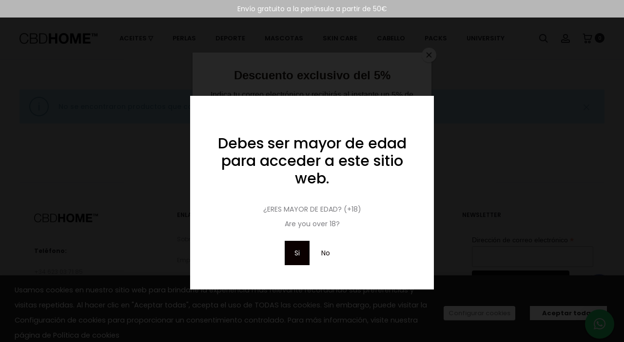

--- FILE ---
content_type: text/html
request_url: https://js.joonbot.com/prod.html
body_size: 438
content:
<!DOCTYPE html>
<html>

<head>
  <meta charset="utf-8">
  <meta http-equiv="x-ua-compatible" content="ie=edge">
  <title>JoonBot Messenger</title>
  <base target="_blank" />

  <body>
    <script type="text/javascript">
      const getParams = hash =>
        hash
          .substr(1)
          .split('&')
          .map(el => el.split("="))
          .reduce((acc, cur) => { acc[cur[0]] = cur[1]; return acc; }, {});

      const params = getParams(window.location.hash);
      const { id, width, height, title, locationHref, iframeMode, mode } = params;

      Object.keys(params).filter((key) => key.indexOf("JB_") === 0).map(m => {
        window[m] = params[m];
      });

      window.JOONBOT_WIDGET_ID = id;
      window.JOINUP_PARENT_WIDTH = width;
      window.JOINUP_PARENT_HEIGHT = height;
      window.JOINUP_PARENT_TITLE = decodeURI(title);
      window.JOINUP_LOCATION_HREF = locationHref;
      window.JOONBOT_IFRAME_MODE = iframeMode;
      window.JOONBOT_MODE = mode || "widget";
      window.JOONBOT_MARGIN_BOTTOM = params["marginBottom"] || 0;
    </script>
  <script type="text/javascript" src="./vendors.js?ed055babb8af2cf32a60"></script><script type="text/javascript" src="./widget-app.js?ed055babb8af2cf32a60"></script></body>

</html>

--- FILE ---
content_type: text/html; charset=utf-8
request_url: https://www.google.com/recaptcha/api2/anchor?ar=1&k=6LeGlYogAAAAAGlBmUnifhM4aa_iAiXWZwHd0_O2&co=aHR0cHM6Ly9jYmRob21laHViLmNvbTo0NDM.&hl=en&v=TkacYOdEJbdB_JjX802TMer9&size=invisible&anchor-ms=20000&execute-ms=15000&cb=abkeo7hclhp9
body_size: 45631
content:
<!DOCTYPE HTML><html dir="ltr" lang="en"><head><meta http-equiv="Content-Type" content="text/html; charset=UTF-8">
<meta http-equiv="X-UA-Compatible" content="IE=edge">
<title>reCAPTCHA</title>
<style type="text/css">
/* cyrillic-ext */
@font-face {
  font-family: 'Roboto';
  font-style: normal;
  font-weight: 400;
  src: url(//fonts.gstatic.com/s/roboto/v18/KFOmCnqEu92Fr1Mu72xKKTU1Kvnz.woff2) format('woff2');
  unicode-range: U+0460-052F, U+1C80-1C8A, U+20B4, U+2DE0-2DFF, U+A640-A69F, U+FE2E-FE2F;
}
/* cyrillic */
@font-face {
  font-family: 'Roboto';
  font-style: normal;
  font-weight: 400;
  src: url(//fonts.gstatic.com/s/roboto/v18/KFOmCnqEu92Fr1Mu5mxKKTU1Kvnz.woff2) format('woff2');
  unicode-range: U+0301, U+0400-045F, U+0490-0491, U+04B0-04B1, U+2116;
}
/* greek-ext */
@font-face {
  font-family: 'Roboto';
  font-style: normal;
  font-weight: 400;
  src: url(//fonts.gstatic.com/s/roboto/v18/KFOmCnqEu92Fr1Mu7mxKKTU1Kvnz.woff2) format('woff2');
  unicode-range: U+1F00-1FFF;
}
/* greek */
@font-face {
  font-family: 'Roboto';
  font-style: normal;
  font-weight: 400;
  src: url(//fonts.gstatic.com/s/roboto/v18/KFOmCnqEu92Fr1Mu4WxKKTU1Kvnz.woff2) format('woff2');
  unicode-range: U+0370-0377, U+037A-037F, U+0384-038A, U+038C, U+038E-03A1, U+03A3-03FF;
}
/* vietnamese */
@font-face {
  font-family: 'Roboto';
  font-style: normal;
  font-weight: 400;
  src: url(//fonts.gstatic.com/s/roboto/v18/KFOmCnqEu92Fr1Mu7WxKKTU1Kvnz.woff2) format('woff2');
  unicode-range: U+0102-0103, U+0110-0111, U+0128-0129, U+0168-0169, U+01A0-01A1, U+01AF-01B0, U+0300-0301, U+0303-0304, U+0308-0309, U+0323, U+0329, U+1EA0-1EF9, U+20AB;
}
/* latin-ext */
@font-face {
  font-family: 'Roboto';
  font-style: normal;
  font-weight: 400;
  src: url(//fonts.gstatic.com/s/roboto/v18/KFOmCnqEu92Fr1Mu7GxKKTU1Kvnz.woff2) format('woff2');
  unicode-range: U+0100-02BA, U+02BD-02C5, U+02C7-02CC, U+02CE-02D7, U+02DD-02FF, U+0304, U+0308, U+0329, U+1D00-1DBF, U+1E00-1E9F, U+1EF2-1EFF, U+2020, U+20A0-20AB, U+20AD-20C0, U+2113, U+2C60-2C7F, U+A720-A7FF;
}
/* latin */
@font-face {
  font-family: 'Roboto';
  font-style: normal;
  font-weight: 400;
  src: url(//fonts.gstatic.com/s/roboto/v18/KFOmCnqEu92Fr1Mu4mxKKTU1Kg.woff2) format('woff2');
  unicode-range: U+0000-00FF, U+0131, U+0152-0153, U+02BB-02BC, U+02C6, U+02DA, U+02DC, U+0304, U+0308, U+0329, U+2000-206F, U+20AC, U+2122, U+2191, U+2193, U+2212, U+2215, U+FEFF, U+FFFD;
}
/* cyrillic-ext */
@font-face {
  font-family: 'Roboto';
  font-style: normal;
  font-weight: 500;
  src: url(//fonts.gstatic.com/s/roboto/v18/KFOlCnqEu92Fr1MmEU9fCRc4AMP6lbBP.woff2) format('woff2');
  unicode-range: U+0460-052F, U+1C80-1C8A, U+20B4, U+2DE0-2DFF, U+A640-A69F, U+FE2E-FE2F;
}
/* cyrillic */
@font-face {
  font-family: 'Roboto';
  font-style: normal;
  font-weight: 500;
  src: url(//fonts.gstatic.com/s/roboto/v18/KFOlCnqEu92Fr1MmEU9fABc4AMP6lbBP.woff2) format('woff2');
  unicode-range: U+0301, U+0400-045F, U+0490-0491, U+04B0-04B1, U+2116;
}
/* greek-ext */
@font-face {
  font-family: 'Roboto';
  font-style: normal;
  font-weight: 500;
  src: url(//fonts.gstatic.com/s/roboto/v18/KFOlCnqEu92Fr1MmEU9fCBc4AMP6lbBP.woff2) format('woff2');
  unicode-range: U+1F00-1FFF;
}
/* greek */
@font-face {
  font-family: 'Roboto';
  font-style: normal;
  font-weight: 500;
  src: url(//fonts.gstatic.com/s/roboto/v18/KFOlCnqEu92Fr1MmEU9fBxc4AMP6lbBP.woff2) format('woff2');
  unicode-range: U+0370-0377, U+037A-037F, U+0384-038A, U+038C, U+038E-03A1, U+03A3-03FF;
}
/* vietnamese */
@font-face {
  font-family: 'Roboto';
  font-style: normal;
  font-weight: 500;
  src: url(//fonts.gstatic.com/s/roboto/v18/KFOlCnqEu92Fr1MmEU9fCxc4AMP6lbBP.woff2) format('woff2');
  unicode-range: U+0102-0103, U+0110-0111, U+0128-0129, U+0168-0169, U+01A0-01A1, U+01AF-01B0, U+0300-0301, U+0303-0304, U+0308-0309, U+0323, U+0329, U+1EA0-1EF9, U+20AB;
}
/* latin-ext */
@font-face {
  font-family: 'Roboto';
  font-style: normal;
  font-weight: 500;
  src: url(//fonts.gstatic.com/s/roboto/v18/KFOlCnqEu92Fr1MmEU9fChc4AMP6lbBP.woff2) format('woff2');
  unicode-range: U+0100-02BA, U+02BD-02C5, U+02C7-02CC, U+02CE-02D7, U+02DD-02FF, U+0304, U+0308, U+0329, U+1D00-1DBF, U+1E00-1E9F, U+1EF2-1EFF, U+2020, U+20A0-20AB, U+20AD-20C0, U+2113, U+2C60-2C7F, U+A720-A7FF;
}
/* latin */
@font-face {
  font-family: 'Roboto';
  font-style: normal;
  font-weight: 500;
  src: url(//fonts.gstatic.com/s/roboto/v18/KFOlCnqEu92Fr1MmEU9fBBc4AMP6lQ.woff2) format('woff2');
  unicode-range: U+0000-00FF, U+0131, U+0152-0153, U+02BB-02BC, U+02C6, U+02DA, U+02DC, U+0304, U+0308, U+0329, U+2000-206F, U+20AC, U+2122, U+2191, U+2193, U+2212, U+2215, U+FEFF, U+FFFD;
}
/* cyrillic-ext */
@font-face {
  font-family: 'Roboto';
  font-style: normal;
  font-weight: 900;
  src: url(//fonts.gstatic.com/s/roboto/v18/KFOlCnqEu92Fr1MmYUtfCRc4AMP6lbBP.woff2) format('woff2');
  unicode-range: U+0460-052F, U+1C80-1C8A, U+20B4, U+2DE0-2DFF, U+A640-A69F, U+FE2E-FE2F;
}
/* cyrillic */
@font-face {
  font-family: 'Roboto';
  font-style: normal;
  font-weight: 900;
  src: url(//fonts.gstatic.com/s/roboto/v18/KFOlCnqEu92Fr1MmYUtfABc4AMP6lbBP.woff2) format('woff2');
  unicode-range: U+0301, U+0400-045F, U+0490-0491, U+04B0-04B1, U+2116;
}
/* greek-ext */
@font-face {
  font-family: 'Roboto';
  font-style: normal;
  font-weight: 900;
  src: url(//fonts.gstatic.com/s/roboto/v18/KFOlCnqEu92Fr1MmYUtfCBc4AMP6lbBP.woff2) format('woff2');
  unicode-range: U+1F00-1FFF;
}
/* greek */
@font-face {
  font-family: 'Roboto';
  font-style: normal;
  font-weight: 900;
  src: url(//fonts.gstatic.com/s/roboto/v18/KFOlCnqEu92Fr1MmYUtfBxc4AMP6lbBP.woff2) format('woff2');
  unicode-range: U+0370-0377, U+037A-037F, U+0384-038A, U+038C, U+038E-03A1, U+03A3-03FF;
}
/* vietnamese */
@font-face {
  font-family: 'Roboto';
  font-style: normal;
  font-weight: 900;
  src: url(//fonts.gstatic.com/s/roboto/v18/KFOlCnqEu92Fr1MmYUtfCxc4AMP6lbBP.woff2) format('woff2');
  unicode-range: U+0102-0103, U+0110-0111, U+0128-0129, U+0168-0169, U+01A0-01A1, U+01AF-01B0, U+0300-0301, U+0303-0304, U+0308-0309, U+0323, U+0329, U+1EA0-1EF9, U+20AB;
}
/* latin-ext */
@font-face {
  font-family: 'Roboto';
  font-style: normal;
  font-weight: 900;
  src: url(//fonts.gstatic.com/s/roboto/v18/KFOlCnqEu92Fr1MmYUtfChc4AMP6lbBP.woff2) format('woff2');
  unicode-range: U+0100-02BA, U+02BD-02C5, U+02C7-02CC, U+02CE-02D7, U+02DD-02FF, U+0304, U+0308, U+0329, U+1D00-1DBF, U+1E00-1E9F, U+1EF2-1EFF, U+2020, U+20A0-20AB, U+20AD-20C0, U+2113, U+2C60-2C7F, U+A720-A7FF;
}
/* latin */
@font-face {
  font-family: 'Roboto';
  font-style: normal;
  font-weight: 900;
  src: url(//fonts.gstatic.com/s/roboto/v18/KFOlCnqEu92Fr1MmYUtfBBc4AMP6lQ.woff2) format('woff2');
  unicode-range: U+0000-00FF, U+0131, U+0152-0153, U+02BB-02BC, U+02C6, U+02DA, U+02DC, U+0304, U+0308, U+0329, U+2000-206F, U+20AC, U+2122, U+2191, U+2193, U+2212, U+2215, U+FEFF, U+FFFD;
}

</style>
<link rel="stylesheet" type="text/css" href="https://www.gstatic.com/recaptcha/releases/TkacYOdEJbdB_JjX802TMer9/styles__ltr.css">
<script nonce="yQmJqgTRtN2TwdKqly7z4w" type="text/javascript">window['__recaptcha_api'] = 'https://www.google.com/recaptcha/api2/';</script>
<script type="text/javascript" src="https://www.gstatic.com/recaptcha/releases/TkacYOdEJbdB_JjX802TMer9/recaptcha__en.js" nonce="yQmJqgTRtN2TwdKqly7z4w">
      
    </script></head>
<body><div id="rc-anchor-alert" class="rc-anchor-alert"></div>
<input type="hidden" id="recaptcha-token" value="[base64]">
<script type="text/javascript" nonce="yQmJqgTRtN2TwdKqly7z4w">
      recaptcha.anchor.Main.init("[\x22ainput\x22,[\x22bgdata\x22,\x22\x22,\[base64]/[base64]/[base64]/[base64]/ODU6NzksKFIuUF89RixSKSksUi51KSksUi5TKS5wdXNoKFtQZyx0LFg/[base64]/[base64]/[base64]/[base64]/bmV3IE5bd10oUFswXSk6Vz09Mj9uZXcgTlt3XShQWzBdLFBbMV0pOlc9PTM/bmV3IE5bd10oUFswXSxQWzFdLFBbMl0pOlc9PTQ/[base64]/[base64]/[base64]/[base64]/[base64]/[base64]\\u003d\\u003d\x22,\[base64]\\u003d\\u003d\x22,\x22AcOiJzAcCGUnVcOZOQYPegPDtkNBw5lUai1fTcO8eX3Cs15dw6B7w4ZPaHpmw7rCgMKgUW5owplow69xw4LDnynDvVvDjcKCZgrCoU/Ck8OyG8KYw5IGXMKBHRPDvMKew4HDkn/DpGXDp1sAwrrCm2DDqMOXb8OkUidvEE3CqsKDwptcw6psw7dyw4zDtsKjWMKyfsKkwqlieyhkS8O2cHIowqM0DlAJwroHwrJkbxcABTRBwqXDtirDkWjDq8OIwpggw4nCug7DmsOtaWvDpU5swqzCvjVGSy3DizBJw7jDtlIWwpfCtcOSw6HDow/CgQjCm3RlZgQ4w7LCuyYTwozCpcO/worDvl8+wq8/[base64]/DnQLCtsOpPzPDn0rCoBTDgTXCjsOOG8OeAcOCw7rCtMKAby3ChMO4w7Awbn/[base64]/wqvCtnHDiMODSMKeAkI4V27CqMOiw5DDo8KawovCkBLDh2AxwocGV8K1wrTDujrCkMKBdsKJegbDk8OSQn9mwrDDiMK/[base64]/Cp8Owwr4FOsKkYynCnsKXwonDuXh1FcKAIgjDrGbCtcO6HHsww6RADcO7wrDChmN7LFp1wp3CmzHDj8KHw6jCgyfCkcO3KivDpF4cw6tUw7/ClVDDpsOuwoLCmMKcV3g5A8ObQG0+w6jDj8O9ay45w7wZwovCs8Kfa2UaXMOjwpM6CcK+FiYpw6jDpcOkwrZGZ8OYScOEwoomw7UuTsOYw6Edw6/CoMOQIljCvsKbw4xPwo9iw4jCv8KbNXRuNcO/[base64]/[base64]/DuHbCo8KfwpR0YMO6WXlXwoLCi8Okw54ewq3CssK5CsOrNCwMwoJtOC5EwpB3w6fCtT/Dk3DDgMOHwoXCocKDWGjCn8KFUn4Xw63CnmdQwqR7aHBLwpfDp8KUw4/DtcKBIcKtwrjChMKkVsObT8KzQsKKwpZ/acK+b8OMKsK0FzzCq37CtzXDo8O0FkTClsKnfwzDhsO7LMOQecOBIcKnwr7DmgPCu8OJwqtOAsKrRcORAE8te8Oow5nCl8Kww6ECwpjDtyPDhMOmPirDusKheFlqw5bDh8KAwpQRwrvCmBbCpMOsw6JKwrnCvMKjPcK/w7Y5PGJTDTfDqsO1HsOIwpbCsGnDj8KowobCvsKlwpjCligCCjjCji7Cnl8BCChnwqIxeMK9EFt2w7vCohrCtVXDmMKxHsKtw6EmT8KBw5DCpnrDvXddw7rCvsOiXUlVw4/DsEFzJMKsUy7CmcKnbMOlwq08wqQEwqwYw4bDhRzCjcKXw78Ow6jCo8KKw49sXz/CsDbCg8Osw7tzw5vCjkvCucO3wqLClSx/X8K6wrdVw5k8w4tHT3fDkHNYUzXCmMOIwo3Cnkt+wr86w6wiwoPCrsOZX8KzBFHDt8OYw5jDk8O5DcKQSSjDrxBqTcKFDW5ow63DmHbDpcOxwq1MIzQ9w6IQw4LCmsO6wr7DocKSw5oCCMOlw6V5wqLDkcO2P8KGwqEtW3zCuT7CisK/wrzDnSclwqJJfMOuwoPDpsKCd8O7w5ZWw6HCoHspMxEjK14OFm/[base64]/w4wOw7d1w6dIwpLCqcKeYcK2wq7CrE1dw6Uwwo7CpggCwq5sw4jCncO2AxbCsQJtEcOFwoJBw70TwrPCgGLCosKMw5kgRXA9woJww51awpBxCHZtwojCtcKeKMOTwrLCi045wocXZhVBw47CqcK8w6Z6w73DnkEsw47DjRlHT8OUbsO5w7/CjXd/wq/DrBVIK3fCnxUAw7Uww67CtzFgwr0zMizClsKtwpzCoXvDv8OAwpIodsKgZMK/Sk49wozDq3DCicOuXGMVXhFoRgjCklt7fQN5w4w+WQFNUsKKwqhxwoPCncOTw7zDr8OQBQAUwojCn8O8IkQiworDmlINb8KBB2J8Tx/Dn8Otw5/ChcO1ZcOuAmMgwqFfVDjCs8OHRWnCisOJG8KjfXDDjcKdEyMSIsOWbnPCpcOvZMKLwobCpyFXwozCv0o8ecORHMO5TXM1wrLDmR58w68gMDIyPFIcC8OISnU5w5A9w5/[base64]/Dnj3Ct8OKHTXDsMOVwqrDhsOmwoTDhyDDqcKxw6jCo1QsN0ooSx5jJsKlIFUwcwM7BD3CpS/[base64]/ZMK2w57CnWQ9NsKjPEPCh8Oswp0vw6jChDEkwoTCkMOYw4bCrcOEesKwwoHDgF9EFsOawolIwr4Fwr5FLVR+O3YFKMKKw4fDs8K6MsOLwq/[base64]/DnMOFA1LDiRbDs2rCphLCksKKwrs+w7gbaRkVwqfCng8jw4XDr8O7wqPDmlIKw4PDtHwMQ1hJw7txR8K0w6/Ci2vDmXnDoMOIw4E7wqo0cMOMw6XChwI1w5NYJUAbwpBGUQ0/SEpPwplpDsKzEcKDDysIWsK1UTDCqkrDkwbDvMKKwoPDs8KPwqVYwpocc8ObDsOpTCp3w4diwqlgciPDrMOkdXpywpLDlH7CrRPCjk3CnD3DlcOqwpBmwo9pw5xgMRHCukXCnBfDl8OFawcodMO1RHg/[base64]/[base64]/Ch8OJOcOhPMKLa1xmw5gKZMKMIsO6bMOtw4rDnnLDqcKTw6ZpEMO+Fx/[base64]/IcOhwq/Cph47wqLDicK7G8KpwpVew5rDowgnw4DDrcOXUsKlOcOQwr/DrcKKNcOQw61Lw5jDusOUZDIzwqrDh0xiw59HEGRfwobDmSvCv2HCucOUeSTCl8OcdWBmcjowwokzLDg8RsO6GHxSEV4UMhdoEcKBM8OXJcKcL8OlwqIkRcORP8OzLljCi8OVWlPCsz/Cn8Oga8OHDEB+F8O7MwbClMKZfcO/w7goU8OZRBvCr145GsKHwrDDm3vDo8KOMHYKCx/CrTNxw7MPTsKZw6jDuzxXwp4fw6TCjCvCnG3CinHDgsKtwoVhGcKkL8K+w6FQwrnDoBPCtcK/w5jDsMOaF8KbX8OcJjEowpzChTrCgkzDhlxiw5t5w43CucO0w5pUP8KIb8O+w4fDv8KMU8OywqLDnVPDtgPCpTTDmEh/[base64]/DhV7DrcOgwoXDnXAmw7N1ZSg1w73DtG/DvjhmJHbDqChvw5TDgifCvcK7wq7DtS7ChcOiw5Q6w4I3w6pOwojDlsOvw7jCsD5POB1vajsKwoHDpsOdwpLCisK6w5fDqkLCuzUHcSVdHsKRY1/DiCwRw4fDhsKGJ8OjwrpGA8KtwqPCtMKzwo4bwozDlcK2w5bCrsKkEcKtPz3CgcOMwovCvSXDvWvDh8KbwprDkgJ/wp5pw7hZwrbDpMONXT4ZSAHDuMO/PQzCu8Ovw4PDilxvw5nDt1LCksK9wrLClxHCk2wQKmUEwrHDmHrCo1liVsO2wok6PBvDvgpbZsK2wprDik9zwpLDrsOLZSPCi3/DqMKLEcKtSkvDucOsHRwDdm8kVURsw5DCnhDCvGxuw6jCs3HCmWBdXsKUwr7DtRrDh1xWwqjDocKBGlLCocOoW8KdO3MUMD3DvDIbwqgewr/ChgjDqTJ0wo/DnMKkPsKzM8Kow6bDoMK+w6Z0DMOoLMKxOWnCrQXDnVkfIh7Cg8OnwqkNd3pcw6bDuVQsOQjClFcTFcKTWhN4wo3CjmvCkUA6w4VuwowNBSvDtMOANl8bVAsDw6fCuhttwp/DvsKAcx/DvcKkw6/Dm2zDsEHCmsOXwqLCscK1wppLKMObw4nCjRvCgATCimPCoX9SwotvwrHDvynDsEEgXMObPMKBw6VgwqNIHRzCni5MwrkOOcKcOiFsw4cBw7YIwrVOwqvDisOaw7/CtMOTwoIfw41qw5XDjMKqfxzCncO1DMOCwrJjRcK+VC1yw5BXw4bCl8KLACBAwqQPw7XCm2dKw5NKPC9ABMKrXxTChcK4w7zCt2nCmBVnaXEXF8KgYsOAwrPDniB6SlPCtcOaEsOjfExvTy8iw7/Cu2YmPVIEw6zDh8OBw7VVwoPCu1wnWAstw5nDog0ywqfDrMKKw7Bdw7QIDH3Cs8KYfcOuwrgqLsO9wpoLKxfCucO1b8OgGsKxWxTDgGvDnzzCsjnCosKvWcK0A8OLUwPDmRbCu1bCkMOew4jCtcK/w7E2b8OPw4gYKA/DpnrCmEXCqAvDsAczLgbClMOuwpLDk8KfwrzDhHteSVrCtnFFW8KVw77CosKNwoPCvQnDjDU4VU04EHJ8R0TDgEvDi8KEwp/CjsKWVsOVwrjCvsO6dXnDi2PDiXXCjcOrKsOawozDhMKXw4bDmcKUXxVOwphWwr/Cm3l+wqTCncOzw6klw7xawpfDucKhX3bCrHDDhcOow5wNw5UOOsOcw7HCuRLDq8O4w63ChcKnYxTDqcO0w7XDjTHDtsKTXnLCq28Bw5XChsKTwpo7BcO0w6/[base64]/[base64]/CvgRbwpJ+dcOtL1sCG8KnwpzDjAjCnDRtw5DCoSnCgcKFw7bDpwPClsKTwqnDgMK2WsOdNWjCjsKMKcKvLzpTHkMhaw/CqUJPw6bCnXXDumXCsMOiCsO1X1ABbU7Dr8KKwpELCyfDlcOBwo3Cn8K9w6Y/b8KXwpFHZcKYGMOkXcOcw5zDvcKfB1TCimBwTGVEwqkHSsKQXBhRN8KdwrjCgcKNw6AiJsKPw6rDpG8PwqPDlMODw6HDn8KFwr97w4bCtArCsAvDv8KOw7XCpsOMwq/DsMOOwqzClsOCdWwJQcKqw5pFw7AGRWjDkXTCs8ODwobDncOwMcKSwoXCusOZBm8OQxUNf8K+VMKfw67DgmbDlAQMwovCqcKew5/DnQDDvFzDghzCp3TCv0Y6w4cGwoMnwo5Jw4zDhT9Pw7gLw6zDvsOqEsKxwoovfMK3wrPDqn/[base64]/DnzoqGcKWw7fDqDUMHXHCogFrQ8K4MMK8JsKUCAjDlxJQw7PCqMO8DBfCnEU5WcOJJ8OEwrg/[base64]/DrSVvG0RxbcK4NAknwr4ow7rDjlZUw4PDlcKFw4DCogcTFMOiwrDDqMOLwqt7wrkZSk4ucWTCiCjDuzPDi2bCscOePcKTwpXDlQrCtmUPw7U0BsKsGX7CtcOGw57Dg8KLIsK/[base64]/DqyFkwo1yTsKtwp9aw4HCo8OvGzzCpcOlwpMpGwZGw4kQZDRkw6k4TsKdwq3ChsKvbV1oDyrDr8Odw57DkmvDrsOYbsK2dWrDqsK/[base64]/DhsKowqfDoMO1OljDmSQ7w5HDtjcBfsOhOVAacmnDqyDCrzdMw7o1M1hCwrhZUsOMEhl/[base64]/Di8Omw6RxwrdIwpspcEXCi0/Do3fDkFQLBT5RE8KWEcKUw68sLSLDksKow6XCscKbEU3DtzfCk8OOM8ORPS3DncKiw4JUw4odwrDCnkA/[base64]/CpUHCrsKvwpbDqzTDvQMGw5gmBEDDqV1iw6nCskzCnzPCm8OAwoDCpMKBDsKAwrtYwqcrUVkkQG9mwpRbw7/[base64]/[base64]/CucKuw4Agw5zDncOjwp1MC2tlwp/DnMOfaS3DsMOsb8OGwpMTVMOAfUxdYRnDicKfW8KPw73CvMOKbn3CoTzDljPChxpqBcOsJMOPwrTDo8O5wqsEwopmek5MHcOowqoFMMOPW1DChcKDVxfCim4SUUtCb3zCuMK8woYLGjvCv8KgVmjDqR/CucKgw5MiLMO7w6HCkcOdM8OVJWHClMKJwrdaw57Cp8OMw7rDuGTCsGgfw79SwogGw4vCpsKzw7fDncO6ScK/[base64]/w4FNMMKKfMKgwrHDrjXDnsKvwrMQYwtKXUPCrMOnYlsxBsKqcEXCrMK+wpHDmxsnw5PDuBzCtnXCghVtCcKOwrXCmndyw4/Co3VDwrrCljzClcKsDE0iwojChcKVw5PDkn7CmcO+P8O+Wl05DBxNFsO5wqXDiHBHQBfDvMOmwpjDr8KFRMKHw7p8TD/CqsKBXC4Fw6/[base64]/Dm8O3wobCjMOdw6/CqcOHTsOnCcKyc8OccMOAwp5dbsOoVxQfw7XDuHzDssKJacO+w5oYdsORb8Omw7Raw50cwqfCjMKKRg7DtT3DlTwSwrXCiQrDocKiNsOewoZMasKyCnVvw4wuI8OnCQAbTWtuwp/CkcKiw43Ds38mWcKzwqRne0TDvzg0R8KRSsKgw4xYwqsGwrJgw6PDncOIE8KsQMOiwpXDh3nDmnQWwpbCisKIA8OsZsO5ccOlb8OAccKdGcOqZyEBe8K8flhYOldswpxKKMKGworDosOAw4HDg2jDnm/Dg8OlTMOba2lcw5EaLAJ3J8Kqw5cTE8OOw7zCn8OCLnMPWsONwrfCnGttwqXDgw/CnwZ5w7dtJ3gAwpzDmzZjXDrDrjpLw5PDtjHCr3RQw4FoFcOGw5zDnBHDlcKgw5QjwprCkWJwwqZIX8OIXsKId8KFQ1DDtQVbEE84HMOAIyYvwqnChU/DgsOlw6HCu8KETxQsw4pjw51yUEchw5zDrTfCtMKuGkDCkjHCpRTCmMKWQF8NLitBwrfDgMKsB8KawpzCkMOcGcKrZcOddB/CssOVNVjCucOGAgZwwq8GTiwVwoRYwosMH8Oxwo1Pw5fClMOLwrw0HlXDtGtsFnbDp1vDqsOVwpbDnMOKc8OFwrXDsE1Cw5xXGMKJw4hvSmTCucKcUMK/wrciwphFWHwcKsO5w4PDsMOva8K4e8Ouw4LCtj8rw6zCpMK8IMKdNUvDpmwCwpXDgMKxwqzCkcKCwrhhKsOdw48fIsKQEEM6woPDnCtqbHokHhnDuETCuDxLYh/[base64]/w4rClh4ew5TCoDDDtcKIw4jCkAjDuw/[base64]/[base64]/[base64]/VxjDuUrDh8Kkw6E0CcKBw4XDkl/CqMKGZQFXP8K8VsOdwqDDncKkwqIywpTDuHUbw57DjsKQw7xYJcOtUMK3d0/ClcOTUsKDwq8fFXgpR8K/w59HwqBMCcKdL8KDwrXCngXClcO3DcO9SELDrMOkf8KHNsOZw4Z1wp/CkcKCWhcnSsKeYRlHw6NGw5URcyYZa8OSFQVyfsKnOGTDnEnCjcKPw545w6nCksKjw7zCksO4Wl8sw6xkOcKrJh/[base64]/[base64]/Dv8Odwr02Cwssw7cqBGbCpcO3w7jCpnfDpMOKfMO8MsKTw5Qab8OIfB8+UEk5djnDsArDssKSb8Khw4rCscK6VznCo8KhY1PDscKNLRchA8OrVsO+wqDCpAHDgcKow7/DgcOLwr3DllMYABYmw58beS3DncKFwpcuw4g7wo8nwrTDrcKHKSAkw7tWw7XCrn/DvcOePsOiA8O0wrjDnMKfbVoiwrsQRi88AsKTw7vCmAnDkMKxwrYgSMKOKB44w7XDv1DDvG/ClWXCksO5wq5vUsOEwq3CjMK0QcKiwqFCw6TCnHDDuMOAV8KNwpI0wrdveWIawr7Cp8OWE05swp5Lw4XCpFxpw7Y/Gh0Tw7csw7HDgcOGAW4YaSvDucOlwpNvRsKswqjDscOSOsKidsOhC8KvIBbCr8KqwpjDt8KxLVAgW03CtFg5wonDvC7CqMOgFMOsXcK+DUdrecKIwr/[base64]/w4bDm8Onw6pzPsOLw4nCgcKlw75SwqbCt8OBw5nDjlHCtAwRGTTDvllUeRFSPcOiZ8OCw6ozwqZ5w5bDuT4ow4M8wr7DqgnCm8KSwpTDq8OJB8Oyw6p4w7J9LWZcAMOjw6AQw5XDr8O5wqPClGrDksOdFQIqZ8K3DDxvdAAiVzXDvB8ew7vCm0oPBsKSMcOXw5jCu3/Cl0AcwrEbYcOsEyxewr1+IQXDp8KHw4Q0wo9FQQfDhUhYLMKrw7N7X8OpKGnDr8K+woHDiX/CgcOJwplJw4lsdcOPUMK/w6XDmMKyYiDCosOXw6rCicOOLh/CqlfDoTRRwrhiwpjCiMOiYRHDlDDClMOaKTDDmcONwqFxFcOMw7gMw4ADGDQheMKRL3zDosO+w6wIw7LCpcKJwo0xAhzCg0jCnxNsw5EiwrM4GlU+w5NySTbDuSMGw6DChsKxSRESwqhow5MAwrbDmTLCojLCqcOow73DgsKmAQNmScK/wpHDq3fDoGo2ecOLA8ODw7wmIsOrwrvCv8KhwoDDsMODDS9FNEHDhwXCrMOPwrzChQ1Kw4/[base64]/Dm8K/wo90w6bCpCPChMKfSDIyeWTDr8OuDyNVw7jCvz/ClsOdwqNPI2V9wqU9L8O/XcOUwrNVw5phO8O6wozCosOlCsOtw6JtRBTCsW8eEsKDKULCs1g8w4PCg3IUw6p9PMKUZRjCmh/Dt8OZRFXCmkwAw49QE8KSFsK2VnY2ThbCmzDCncOTbUXChk7Dg0cGGMKQwolBw4vCgcKvEyR5ODEJEcOwwo3DhcKNwqzCt2dyw5g2X3TCuMOMKCXDm8Kyw7o5cMKnwofClAJ9RsOwAAjDsHfCscOFdhZhw6Z7e2rDrRovwoTCsx/CgENdw5ZQw7bDr1pXM8O5QcKVwog0w4I0w5c2wpfDt8Kqwq3CkhDDocOuXCfDlcONCcKZUUvDiTN/wpscC8Obw6bCgsOPw6Fiw4d0wrAXEzzDpTvCojc3wpLCnsOXL8K/e0Udw40Cw7nCtsOrwovClMKawr/[base64]/cMOHw5bDlVfDoD51w41bI0DClMOmKcKAdsKsfcO7fsO4wqQMAwXCmirCnsOaA8KMwqnCiATCrEV9w6fCrcOow4XCosKHY3LCp8OTw6ARXDbCgsKre3dpS1LDi8KRSR0KQ8K/HcKxXMKow6PCr8OAScOuesOQwp16ZlDCo8OIw4/CisOYwo8rwp7Ct2hJJsOdHRXChcOrWSlewp9Xw79zXsKjw6Msw5VqwqHCuBnDrsKfV8KOwp13wqc+w67CgCRzwrvCqgXDhcOZw4AsMHpTwpvCikZwwrkrPsK8w7XDqw9nwobCnMKiM8KmHTTCgirCr1pYwoVww5UCC8OEAGV0wqHDi8O8wp/DqsKhwoLDssOpEMKBbsKowrnCs8K6wqHDv8KYK8OawrtLwoFuSsOcw7TCr8OSw6/DmsKpw6PCngNHwpPCsV5tBjfCqS/[base64]/DolR1BMOnZ8KTwrtlcno4BxTCuR04wpbDo2PDmsKWX0fDrMOxLsOsw4vDu8OuPcORD8OjAHnCosOBGQBiw54NcsKJAMOxwqjCnBkTNV/DkxJ4w5RUwrtaOyUTRMKVfcKow5kNw6oBw4R5KsKiwp5Yw7Bqa8KUDcKswrQow6PCusOrHC9GASrCk8Ofwr/DuMONw4nDnMOBwrdhJVTDu8OkYsKQw5LCtS9DVMKIw6F1DnzCncO9wqDClgTDuMKxMizDtlbCqGtMB8OEGzHCqMOaw78swr/DjkUhAm4hO8OiwpwMT8Kaw7IYZgPCucKpdk/DiMOHw6h6w5TDhcO0w6dTaTMFw6rCv2lyw4tyBDkiwp/Di8KBw6vCtsKmwr4swo/CnDMewqPCscKLF8Ouw6NjacOYIkHCpn/CtsKhw67CumFYZMOww4ExHGwZXWPCg8O0aGzDgMOwwqJVw4YwU3bDkkcWwr/DsMKxw57CsMKmw7xgW3UeL0I9Wx/CuMOzUV1/w5fDgT7ChGcKw5MRwrgZwpbDvsOxwrwiw7TChMK7wp/DoB7DqSbDqypXwp9hJXXCssOlw6DCl8Kyw57CrcO+dcKYUcOQw73Cv1zCksK0wpNWwr/CsHhOw4bDn8KyBCFewqHCoQzCrCrCscOGwozCuUsUwqdUwpjCgcOqK8KJTMOkdGFOPiICLsK/wpwEw5Q8ZE0Xf8OLMHcBIh/CviZ9TMOwGxA8DcKvIW3ClEbCingew6lgw5PDk8Ohw5xvwoTDgCY/KRs9wrHCusOBw63CuUXDvyHDj8KxwqZ5w6LDniAXwr3Cvi/DlcK7wpjDvVsawoYNw7x6w7rDunvDqXTDu0PDscKVAQ7DtMKHwqXDkkJtwrAIPcOtwrRvJsKqeMO+w7zCuMOCCjXCrMKxw5BWw7xKw4HCkQpvS2XDn8Oww57CtDF1Y8OiwoPDjsKbSxfDnMO5w7pwdMOSw51NGsOvw48oFsKWVwPClMKZCMOhdXjDj2VCwqULT1/[base64]/w4gwLDzCksKdwp/[base64]/[base64]/CpMK3w5Fjw7pqPcKEJUvDrsOEQsOHw6nDqS/[base64]/CoMOEw4XCu8KlXMOTwp9BBmDCh8OTYl8Nw7DCrGzCoMKRw5LCsk/Dp2/DhMKvaBx0H8OKw5xEBhfDkMKgwpMyAkfCsMKzN8KBOQQ+PsKaazAbEMKjL8KkH0xNV8Kww7HDkcOFF8KiST8Gw7nDv2ALw5TCkTfDncKHw5YXD17Cg8KRasKpL8OgVsK8FCwXw7M1w7LCtDjDjsOJKXbDrsKMwq/DhMKXdMKzUWwYOsOFw4jCpx1gH05Rw5/DoMK6OsOENEh7H8KvwpnDnMKLw6Jnw5zDtMKaIizDnht7czJ+JMOAw65WwqPDo1jDrMKlCcOdZsOQSExfwrZsXxlCYlREwpsJw5zDnsKjJMKEw5XDkUDCkMO/[base64]/V8Kkf8KvwoDCr8OoR8Kfw4nCkxArWnvCqU/[base64]/DsVrCoXUDecOowojCtRoAbxp1w7vCkMOSwrB7w7s2wqvDgw4UworCkMOUw6w1R3zDiMKDfkZdFiXDhcKYw4oQw55wNsKMBG7CnBE+EsKFwqHCjGNTY0VOw5TDiSNaw5Bxw5vCpSzCh34hJcOZCmnCg8KtwoQySi/DtB/[base64]/DkMK+w7B5w7oXYMO/w5ArwqPCncKXPHHDusKpT8KrGcOgw7XCocOHw4zCnB/DgQ0NSz/[base64]/Ck8KCVF/Dk8KOw7/DghdWwrjCv8OtwpM0w6nCgMO2w7fCssOaNMK8LGQdF8KxwrQoGGrCkMOrw4rCgmnCosKJw5bDscKBFUgNQ03Cvn7CpMOeQXnDpmPDglPDvsKSw61Yw4Ivw4XCqMKPw4XDncOndj/Cq8Ksw78EX0YYw5g9IsOCasKNHMKAwp8Nwq7DmMOAwqBMVcK7wr7DpCM8wrbDrMOSR8K8wq02d8OwTMKSGMOWaMOfw5vCqm3DqcK6L8KGWBzChzjDmFF0wpxWw5rCtFDCimjCl8K/DMOoKzPDgsOlO8K+TcOIEyjCnsOpwqXDkgIIX8OdFcO/wp3DtAvCiMKgwr3CqMKxfsKNw7LCo8OEw4vDujwIPsKLLMO9IiBNHsK5Sn3DoBDDoMKsR8K9XsKZwqHCiMKpAivCl8KxwqnCth5Ew7DCq0ExUsOYdyFFwrHDkQvDuMKfw57CpcOiwrUDKMOCwp/DvcKrG8OtwqcTwq3DvcK+wp3CsMK4Fh8bwr5TcXDDqGfCsW/DkGDDtVjCqcOjQQkQw7vComvChE8lbwvCoMOmCcK+wpzCscK5DcOyw7PDpcKuw7tNfGgjSlNuagI+w7zCgsOxwpvDiUAwcR8Bw5XCsB5IQMOIW2JHSMK+BWMoSgzDlsOjwrAtPG/CrE7DtnrDvMOyUcOow4U3SsOcw7TDknrCkhfCkT3Du8K0JkEwwpA8w5zDpH/DmThYw4NPCXd/f8OLc8K3wo3Cm8K4Zl/DncOrZMONwpxVacKzw5l3w4nDsUJbZsK4ew1leMOxwo05w67CjiHDjGQuKCTDrMK9wpkMwpjChF/[base64]/Ck8O/[base64]/woMiw4QWw4jCgh5mBMOtwrUxWsO8w4XCn8KCLsOcBh3CvcKjNlTCg8OiGMOMw7HDjFvDjcOIw5/DlRjCkg/CvXfDrjcyw6g7w5YnasOOwrs1UxF+wrnDrXLDrMOKfMK3HXHDqcKQw7fCuzgmwqYwYsKpw7Iow4R+L8KvQ8O7wpVNK2oEI8KAw4pLUsKUw5nCqsOELsKyG8OKwpbDqG0vDz0Jw5poSWbDmjrDlnFUw5bDnRNWZMO3w5rDlsOrwr5Yw4fCoF9US8K/[base64]/DnVVZw5VzZykEw713w4HChTcJYjdOw5VAacKtGsKtwqzDuMK9wqhXw7LCngPDmcO7wooUOMOuwqd0w7sDBXxMw6Mqa8KrFDjDm8O5NMOyQcOrK8OGAcKtQD7Cp8OzEsOfw7ghHykDwr3Co2/[base64]/CisKOV8OIc0rDrl/Ch8KXWMKowphowpzCrMKqD1HCvcOaU3ljwoVVTjTDmVTDgwTDuFfCtU9Nw5I9wpV2wph/w4oawoXDqsOqa8KUTsKEwqnChsO4woZfT8OQVCzCmsKBw47Cp8KVw5giHWTDnUDCrMOGHBstw7nDlcKgGx3CuHjDiRoWwpfDocK0Ow0VU2kLwqobwr/CkiIUw5ZIVsO3w5czw5E/[base64]/DgwrDqMOrPcOXw5lJw7kBwp5/woBeGEvDjmRYw4E1acKJw4hyZcOtasOFKWxNw4bDsVHCrU/[base64]/wqjDrwYmwrHDkcOYwrTCum9Fw63DlsK6wpBlwpFuw6vDgG8iCX7DjcOzXMOcw413w7/[base64]/wrDDkB3CrU04X1VYwpPCmGbDtHrCkS1nwo/ClnXCqGcswqoRw7XDn0PDocKGU8OQwqbCjMKywrFOHAIqw5ZHEMOuwpbCrHfDpMKow5MSw6bCm8KOw6nDuhdiwq7ClSoYZ8O/DypEw6HDscKyw6PDuTd9R8OBKcO5w6JHdsOtIWsAwq0bZ8KFw7hvw5Jbw5fCp1gxw5/DtMKKw7bClcONBloSIsOPHjfDmzDDuFxlw6fCn8KhwqTCuWLDisK7fF3Dm8KJwqLCksOWTwjCln3DhU8XwoPDs8KxBsKrAcKCw4xfwrfCn8O2wq0VwqLCq8OFw5TDgjrDv28JVcKuwohNBFbCv8OMw6zCrcO0w7HCnlPCksKCw5DCkjnCuMK+w6/ClcKtw50uGRpPMMONwqARwrR7MsKsKzssf8KPLnPDu8KQfsKSw67CvgjCvj1WSnxZw7rDoHIKQ3/Dt8K+OAPCjcOmw4tnZi/CpDTCjsOzw7gdwr/DssOuQRTDtcOjw7gQLcOSwrfDrcKgBQ8/c1nDu2tfwrB/fMKLKsO+wrBywrkDw7nCv8OQD8Kpw51XwobCj8O/w4Igw4DCk1TDtMOMEEBywrTDtUI+KsK1YMOMwoHCmsO6w7vDrjfCncKeWTwFw4XDunLCp2DDs1bDkMKgwoUzwrzCm8OpwrsJaisSJcO9S3oowqPCrktVeAE7aMONRcO8wrvCpzALwrPDnz5Cw6bDtcOjwoRRwqrCmWbCo1DCs8KlZcOSLcONw54iwqUxwonCqcO/aXRsaBvCqcKRw5sYw73Dsxktw5NQHMK+wrzDvsKmHMKbwqjDtcKHw68sw44wGFNnwqgxHVLCkXjDuMKgMwzCtFnDphZ/[base64]/w6XDj8KawqU7wrhFwrkWw7k0w5rDscKqw4zCoMKFRjwOOllCcm5ZwoUcwr7Dp8Ojw7PCnx/[base64]/DlcOmw6rCmRPCisOGSMKEw7dtwpPCgGJ6JhIxf8KeFgQPMsOpH8O/RTvCizXDp8KgPQxmwpMNw5tzwpPDqcOxfEM7RMKKw6vCtRLDlhfCi8Krwr7CulZzdCMiw7tQwpPCpUzDohrCqQZswoPCvw7Dl1nCnAXDh8OMw48rw411IVHDosKMwqIZw5QhMMOtw4zDh8OrwrrClCtGw53CvsO9I8ORwqfDm8KHw5NjworDgcKSw4cjwq/CucOfw5N8w6LCmT0Tw67CvsKfw7FfwoMpwqg1E8OZJkzDrnfDhcKRwqohw5zDt8OTXmzCusKcwovDj345CMOZw5xzwrrDscKWfMKwH2HCmC3CpTPDgmEmA8KrehPDhsKXwqRGwqc1N8K3wr/CvjzDmcObD3XCmnQeIsK3VcK4EmPDhTXCsnrDintCe8KbwpzDliZCOGdMWDR4R01Gw7Z+Ri7Dt1TDucKBw4/CmW48Y1jDqUIue1DCksOkw7I/b8KMUlpOwr1LLkt+w5rDksOxw6PCpQURwrJ3eh9Iwopkw6vCliEUwqcQJsK/wqHDocOXwqQfw5JHCMOjwqPDpcKHHcOTwprDoVXDshPCjcOqwqDDnQ02FFNJwoXDvHjDtMKoAnzCpX1RwqXDpzjCj3Idw4pXw4PCgcOcwrl+wrzCsQzDv8OYwp48DDk2wrcvC8OLw7LCm0bDuUvCmQbCkcOhw7tZwrDDucK/wpfCnTx0QsOhwonDi8K2wqwac0DDssONw6IcecKJwrrCgMOdw53CsMKzw5bDmE/DjcKhwqg/[base64]/DoV7CtlgRRcKdw6DDgcOEw5vCgAVjU8OAP2tGw5RUwqrDjhXCmcOzwoYfw6nClMOjYMO4SsO/asKbFcO1wqIyJMOICC1jYsKYw6/DvcOlwqvCo8ODwoDDn8O8RBoiCBLDlsOTNjN6aANnQh1xwovDscKDT1fCvcO7OTTCkVFlw44Fw5fCmMOmwqUHGcK8w6AxDUfCssO1w6ICBhfDmydrw7TCsMKuw7HCuQnCinPDr8Kdw4opw6oUPwAvw7LDoxDCpsKaw7tHwo3Do8KvZMOnwrRIwqRIwrvDslTDmMOFKV/DusORw5bCisOtX8Kww4dvwpUHc2wXMkVXEXLDkE9zwpIFw6/DssK/w53Dg8OVKsKqwpoUbsK8fsK1w5jCkkg6PgbCiWHDhk7DvcKvw5LCkMO9w4ggw443KkfDl1XCpwjClUjDucKcw75JHcKlw5B/ZsKVLsObCsOAwoHCjcK/w5pKwqNIw5rDjmkxw404woHDsy5iVsOIZMKbw5/[base64]/CucKowp1+w4PDjE4wAsOiw6gZw6nClA7Duh3DlcOww4jCnQrCiMOJwrPDu3PDp8O2wrfCjMKgw6fDrnsKYMOIw6Iiw7fCu8OeeHXCosOAcEbCrRrDkR91wqzDsz/DsGzDn8KuFGXCrsKxw51mWsOKDwELNFfDgBU4w79VLBvCmWLDpMOtwr4Mw5hHwqJ/EsOhw6l8LsKLw605K2JEw7zDlMOqecOULwgawoNOZ8KPwqp0BUtHwoLCmcKhw7oxdzrDmcOfCcKCwoLCk8KPwqfDsGTCosOlPQrDrg7DmjXDrmBtc8Krw4bCvjTCp0g/[base64]\x22],null,[\x22conf\x22,null,\x226LeGlYogAAAAAGlBmUnifhM4aa_iAiXWZwHd0_O2\x22,0,null,null,null,0,[21,125,63,73,95,87,41,43,42,83,102,105,109,121],[7668936,102],0,null,null,null,null,0,null,0,null,700,1,null,0,\[base64]/tzcYADoGZWF6dTZkEg4Iiv2INxgAOgVNZklJNBoZCAMSFR0U8JfjNw7/vqUGGcSdCRmc4owCGQ\\u003d\\u003d\x22,0,0,null,null,1,null,0,1],\x22https://cbdhomehub.com:443\x22,null,[3,1,1],null,null,null,1,3600,[\x22https://www.google.com/intl/en/policies/privacy/\x22,\x22https://www.google.com/intl/en/policies/terms/\x22],\x22jGFAPEKJcHwQcN4iKTYXZvEFKqTfVoZBD4xj7Gljluk\\u003d\x22,1,0,null,1,1764094904507,0,0,[145,204,15,64],null,[105,164],\x22RC-WTFzdMplJPOQfQ\x22,null,null,null,null,null,\x220dAFcWeA5cy5wTfR3M32ro7t4XxzACAJiV40sMcowFzwkOEhtpxkJJg4zIA6mMzqLDLNFvjXCN_yRDdhCZHbxaUa7580I2Nm1PMg\x22,1764177704608]");
    </script></body></html>

--- FILE ---
content_type: text/javascript
request_url: https://cbdhomehub.com/wp-content/cache/autoptimize/js/autoptimize_single_a466509614d49445479cafeb4275d7bd.js?ver=1750159478
body_size: 2694
content:
jQuery(function($){var username_requires_otp=[];function get_username_identifiers(){return'[name="log"], [name="username"], #user_login, #affwp-login-user-login, #affwp-user-login, #gform_fields_login input[type="text"], .um-field-username input[type="text"]';}
function process_user_tfa_enabled_check_results(form,response){if(true===response.status){$('.simbaotp_spinner').remove();var user_can_trust=(response.hasOwnProperty('user_can_trust')&&response.user_can_trust)?true:false;var user_already_trusted=(response.hasOwnProperty('user_already_trusted')&&response.user_can_trust)?true:false;console.log("Simba TFA: User has OTP enabled: showing OTP field (user_can_trust="+user_can_trust+")");show_otp_field(form,user_can_trust,user_already_trusted);return true;}else{console.log("Simba TFA: User does not have OTP enabled: submitting form");$(form).find('input[type="submit"], button[type="submit"]').first().prop('disabled',false).trigger('click');}
return false;}
function check_and_possibly_show_otp_field(form,only_cache_the_results){if($(form).attr('id')==='lostpasswordform'||$(form).attr('id')==='resetpasswordform')return false;var username=$(form).find(get_username_identifiers()).first().val();if(!username.length)return false;if('object'===typeof username_requires_otp[username]){if(!only_cache_the_results){return process_user_tfa_enabled_check_results($(form),username_requires_otp[username]);}
return true;}
var $submit_button=$(form).find('input[name="wp-submit"], input[type="submit"], button[type="submit"]').first();if(simba_tfasettings.hasOwnProperty('spinnerimg')&&$('.simbaotp_spinner').length===0){var styling='float:right; margin:6px 12px; width: 20px; height: 20px;';if($('#theme-my-login #wp-submit').length>0){styling='margin-left: 4px; position: relative; top: 4px; width: 20px; height: 20px; border:0px; box-shadow:none;';}
$submit_button.after('<img class="simbaotp_spinner" src="'+simba_tfasettings.spinnerimg+'" style="'+styling+'">');}
$.ajax({url:simba_tfasettings.ajaxurl,type:'POST',data:{action:'simbatfa-init-otp',user:username},dataType:'text',success:function(resp){try{var json_begins=resp.search('{"jsonstarter":"justhere"');if(json_begins>-1){if(json_begins>0){console.log("Expected JSON marker found at position: "+json_begins);resp=resp.substring(json_begins);}}else{console.log("Expected JSON marker not found");console.log(resp);}
response=JSON.parse(resp);if(response.hasOwnProperty('php_output')){console.log("PHP output was returned (follows)");console.log(response.php_output);}
if(response.hasOwnProperty('extra_output')){console.log("Extra output was returned (follows)");console.log(response.extra_output);}
if(only_cache_the_results){username_requires_otp[username]=response;$('.simbaotp_spinner').remove();}else{process_user_tfa_enabled_check_results($(form),response);}}catch(err){$('#login').html(resp);console.log("Simba TFA: Error when processing response");console.log(err);console.log(resp);}},error:function(jq_xhr,text_status,error_thrown){console.log("Simba TFA: AJAX error: "+error_thrown+": "+text_status);console.log(jq_xhr);if(jq_xhr.hasOwnProperty('responseText')){console.log(jq_xhr.responseText);$(form).append('<p class="error" style="clear:left;">'+simba_tfasettings.error+'</p>');}}});return true;}
function show_otp_field(form,user_can_trust,user_already_trusted){var $submit_button;user_can_trust=('undefined'==typeof user_can_trust)?false:user_can_trust;user_already_trusted=('undefined'==typeof user_already_trusted)?false:user_already_trusted;if('https:'!=window.location.protocol&&'localhost'!==location.hostname&&'127.0.0.1'!==location.hostname&&/^\.localdomain$/.test(location.hostname)){user_can_trust=false;}
if(!user_can_trust){user_already_trusted=false;}
var form_is_gravity_forms=('object'==typeof window['gform_gravityforms']&&'undefined'!==typeof $(form).attr('id')&&'gform_'===$(form).attr('id').substring(0,6));var form_is_ultimate_member=($(form).find('.um-row').length>0)?true:false;var form_retain_existing_elements=form_is_gravity_forms?true:false;$submit_button=$(form).find('input[name="wp-submit"], input[name="Submit"], input[name="submit"]');if(0==$submit_button.length){$submit_button=$(form).find('input[type="submit"], button[type="submit"]').first();}
if(!form_retain_existing_elements){$submit_button.parents('form').first().find('p, .impu-form-line-fr, .tml-field-wrap, .user-pass-wrap, .elementor-field-type-text, .elementor-field-type-submit, .elementor-remember-me, .bbp-username, .bbp-password, .bbp-submit-wrapper, .gform_body, .um-row, .um-button').each(function(i){$(this).css('visibility','hidden').css('position','absolute');$(this).find('span').css('visibility','hidden').css('position','absolute');});$submit_button.parents('#wpmem_login').find('fieldset').css('visibility','hidden').css('position','absolute');}
var html='';if(form_is_ultimate_member){html+='<div class="um-row">';}
if(user_already_trusted){html+='<br><span class="simbaotp_is_trusted">'+simba_tfasettings.is_trusted+'</span>';}else{if(form_is_ultimate_member){html+='<div class="um-field um-field-text um-field-type_text"><div class="um-field-label">';}
html+='<label ';if(form_is_gravity_forms){html+='class="gfield_label"';}
html+='for="simba_two_factor_auth">';html+=simba_tfasettings.otp+'<br><input type="text" name="two_factor_code" id="simba_two_factor_auth" autocomplete="off" data-lpignore="true"';if($(form).hasClass('woocommerce-form-login')){html+=' style="width: 100%;"';}
html+='></label>';if(form_is_ultimate_member){html+='</div>';}
html+='<p class="forgetmenot';if(form_is_gravity_forms)html+=' gfield';html+='" style="font-size:small;';if(!$(form).hasClass('woocommerce-form-login')){html+=' max-width: 60%;';}
html+='">';if(form_is_ultimate_member){html+='</div>';}
if(!form_is_gravity_forms){html+='<span class="simba_tfa_otp_login_help">'+simba_tfasettings.otp_login_help+'</span>';}
if(form_is_ultimate_member){html+='</div>';}
if(user_can_trust){html+='<input type="checkbox" name="simba_tfa_mark_as_trusted" id="simba_tfa_mark_as_trusted" value="1"><label for="simba_tfa_mark_as_trusted">'+simba_tfasettings.mark_as_trusted+'</label>';}}
html+='</p>';var submit_button_text;var submit_button_name;if(!form_is_gravity_forms){if('button'==$submit_button.prop('nodeName').toLowerCase()){submit_button_text=$submit_button.text().trim();submit_button_name=$submit_button.attr('name');}else{submit_button_text=$submit_button.val();submit_button_name=$submit_button.attr('name');}
html+='<p class="submit';if(form_is_ultimate_member){html+=' um-center';}
html+='"><input id="tfa_login_btn" class="button button-primary button-large';if(form_is_ultimate_member){html+=' um-button';}
html+='" type="submit" ';if('undefined'!==typeof submit_button_name&&''!=submit_button_name){html+='name="'+submit_button_name+'" ';}
html+='value="'+submit_button_text+'"></p>';$submit_button.prop('disabled',true).hide();}
if(form_retain_existing_elements&&form_is_gravity_forms){$(form).find('#gform_fields_login').append(html);}else{$submit_button.parents('form').first().prepend(html);}
$('#login_error').hide();if(user_already_trusted){if(form_retain_existing_elements){$submit_button.trigger('click');}else{$('#tfa_login_btn').trigger('click');}}else{$('#simba_two_factor_auth').trigger('focus');jQuery('.hide-when-displaying-tfa-input').hide();}}
var form_submit_handler=function(e){console.log('Simba TFA: form submit request');var form=e.target;var form_is_gravity_forms=('object'==typeof window['gform_gravityforms']&&'undefined'!==typeof $(form).attr('id')&&'gform_'===$(form).attr('id').substring(0,6));$(form).off();if(0==$(form).find('#simba_two_factor_auth').length&&check_and_possibly_show_otp_field(form)){if(form_is_gravity_forms){var form_id=$(form).attr('id').substring(6);window['gf_submitting_'+form_id]=false;}
e.preventDefault();return false;}
return true;};if(simba_tfasettings.login_form_off_selectors){$(simba_tfasettings.login_form_off_selectors).off('submit');}
$(simba_tfasettings.login_form_selectors).on('submit',form_submit_handler);$(simba_tfasettings.login_form_selectors).find(get_username_identifiers()).on('blur',function(){var $form=$(this).parents('form').first();check_and_possibly_show_otp_field($form,true);});});

--- FILE ---
content_type: text/javascript
request_url: https://cbdhomehub.com/wp-content/cache/autoptimize/js/autoptimize_single_927fc9c329f38822d435568b2e25ca19.js?ver=3.5.2
body_size: 15720
content:
(function($){'use strict';var sober=sober||{};sober.init=function(){this.$window=$(window);this.$body=$(document.body);this.$sideMenu=$('.side-menu');this.data=soberData||{};this.closeTopbar();this.menuHover();this.toggleSideMenu();this.toggleModal();this.toggleTabs();this.focusInputs();this.productsTabs();this.sortProducts();this.productQuantity();this.productImagesLightbox();this.stickyProductSummary();this.sideProductsCarousel();this.productImageSlider();this.productImageZoom();this.stickUpSells();this.checkBox();this.formatGallery();this.backToTop();this.toggleProductFilter();this.productQuickView();this.instanceSearch();this.fakeScrollbar();this.setCSSVars();this.stickyHeader();this.navAjax();this.portfolioFilter();this.productVariationSwatches();this.productGalleryZoom();this.productGallerySlider();this.productFullWidth();this.productBackground();this.relatedProductsCarousel();this.upsellProductsCarousel();this.singeProductAjaxAddToCart();this.stickyAddToCart();this.openCartModalAfterAdd();this.pageHeaderParallax();this.responsive();this.preload();this.popup();this.addedToCartNotice();this.loginModalAuthenticate();this.lazyLoadImages();this.closeNotices();this.$body.trigger('sober_init',[sober]);};sober.isBlocked=function($node){return $node.is('.processing')||$node.parents('.processing').length;};sober.block=function($node){if(!sober.isBlocked($node)){$node.addClass('processing').block({message:null,overlayCSS:{background:'#fff',opacity:0.6}});}};sober.unblock=function($node){$node.removeClass('processing').unblock();};sober.isVisible=function(el){if(el instanceof jQuery){el=el[0];}
var rect=el.getBoundingClientRect();return rect.bottom>0&&rect.right>0&&rect.left<(window.innerWidth||document.documentElement.clientWidth)&&rect.top<(window.innerHeight||document.documentElement.clientHeight);};sober.formatGallery=function(){$('.entry-gallery').addClass('owl-carousel').owlCarousel({singleItem:true,items:1,navSpeed:800,nav:true,dots:false,autoplay:true,dotsSpeed:1000,rtl:sober.data.isRTL==="1",navText:['<svg viewBox="0 0 20 20"><use xlink:href="#left-arrow"></use></svg>','<svg viewBox="0 0 20 20"><use xlink:href="#right-arrow"></use></svg>']});};sober.checkBox=function(){$('#ship-to-different-address').find('.input-checkbox').on('change',function(){if($(this).is(':checked')){$(this).parent().find('.checkbox').addClass('checked');}else{$(this).parent().find('.checkbox').removeClass('checked');}}).trigger('change');};sober.navAjax=function(){sober.$body.on('click','.ajax-navigation a',function(e){e.preventDefault();var $button=$(this),$nav=$button.parent(),$main=$('#main'),url=$button.attr('href');if($nav.hasClass('loading')){return;}
$nav.addClass('loading');$.get(url,function(response){var $response=$(response),nextTitle=$response.find('title').text();if($nav.hasClass('posts-navigation')){var $content=$($response.find('#main').html());$content.hide();$main.append($content);$content.fadeIn(1000);$nav.remove();}else if($nav.hasClass('portfolio-navigation')){var $items=$response.find('.portfolio-items .portfolio'),$link=$response.find('.ajax-navigation a');if($items.length){$items.imagesLoaded(function(){$main.find('.portfolio-items').isotope('insert',$items);});$nav.removeClass('loading');if($link.length){$nav.html($link);}else{$nav.fadeOut();}}}
window.history.pushState(null,nextTitle,url);sober.$body.trigger('post-load');});});if('ajax'===sober.data.shop_nav_type||'infinity'===sober.data.shop_nav_type){sober.$body.on('click','.woocommerce-pagination .next',function(e){e.preventDefault();var $button=$(this),$nav=$button.closest('.woocommerce-pagination'),url=$button.attr('href');if($button.hasClass('loading')){return;}
$button.addClass('loading');load_products(url,function(response){var $pagination=$(response).find('.woocommerce-pagination');if($pagination.length){$nav.html($pagination.html());}else{$nav.html('');}});});}
if('infinity'===sober.data.shop_nav_type){var $nav=$('.woocommerce-pagination'),$button=$nav.find('.next');if($button.length){var waiting=false,endScrollHandle;sober.$window.on('scroll',function(){if(waiting){return;}
$nav=$('.woocommerce-pagination');$button=$('.next',$nav);waiting=true;clearTimeout(endScrollHandle);infiniteScoll();setTimeout(function(){waiting=false;},100);endScrollHandle=setTimeout(function(){waiting=false;infiniteScoll();},200);});}
var infiniteScoll=function(){if(sober.isVisible($nav)&&$button.length){if($button.hasClass('loading')){return;}
$button.addClass('loading');load_products($button.attr('href'),function(response){var $pagination=$(response).find('.woocommerce-pagination');if($pagination.length){$nav.html($pagination.html());$button=$nav.find('.next');}else{$nav.html('');$button.length=0;}});}}}
function load_products(url,callback){var $holder=$('ul.products','#primary');$.get(url,function(response){var $primary=$(response).find('#primary'),$_products=$primary.find('ul.products').children();if('isotope'===sober.data.tab_behaviour){$_products.imagesLoaded(function(){var i=0;$_products.each(function(index,product){setTimeout(function(){$holder.isotope('insert',product);sober.$body.trigger('sober_products_loaded',[product]);},index*100);i++;});setTimeout(function(){$holder.isotope('layout');},i*100);});}else{$_products.each(function(index,product){$(product).css('animation-delay',index*100+'ms');});$_products.addClass('soberFadeInUp soberAnimation');$_products.appendTo($holder);if($_products.length){sober.$body.trigger('sober_products_loaded',[$_products]);}}
if('function'===typeof callback){callback(response);}
window.history.pushState(null,'',url);});}};sober.closeTopbar=function(){$('#topbar').on('click','.close',function(e){e.preventDefault();var $topbar=$(this).closest('#topbar');if(sober.data.sticky_header!=='none'){$topbar.css({position:'absolute',top:0,left:0,width:'100%'}).slideUp();$('#masthead').animate({top:0});var offsetTop=$topbar.css('margin-bottom');$('#page').css({paddingTop:offsetTop});}else{$topbar.slideUp();}});};sober.menuHover=function(){var animations={none:['show','hide'],fade:['fadeIn','fadeOut'],slide:['slideDown','slideUp']};var animation=sober.data.menu_animation?animations[sober.data.menu_animation]:'fade';$('.site-navigation li, .topbar-menu li').on('mouseenter',function(){var $li=$(this);if(!$li.hasClass('mega-sub-menu')){$li.addClass('active').children('.sub-menu').stop(true,true)[animation[0]]();}}).on('mouseleave',function(){var $li=$(this);if(!$li.hasClass('mega-sub-menu')){$(this).removeClass('active').children('.sub-menu').stop(true,true).delay(100)[animation[1]]();}});};sober.toggleModal=function(){sober.$body.on('click','[data-toggle="modal"]',function(e){e.preventDefault();var $el=$(this),$target=$('#'+$el.data('target')),tab=$el.data('tab');if(!$target.length){return;}
sober.openModal($target,tab);});sober.$body.on('click','.close-modal, .sober-modal-backdrop',function(e){e.preventDefault();sober.closeModal();});$(document).on('keyup',function(e){if(e.keyCode===27){sober.closeModal();}});};sober.openModal=function($modal,tab){$modal=$modal instanceof jQuery?$modal:$($modal);if(!$modal.length){return;}
sober.$body.addClass('modal-open');$modal.fadeIn();$modal.addClass('open');if(tab){var $tab=$modal.find('.tab-nav').filter('[data-tab="'+tab+'"]');$tab.trigger('click');}};sober.closeModal=function(){sober.$body.removeClass('modal-open');var $opened=$('.sober-modal.open');$opened.fadeOut(function(){$(this).removeClass('open');});sober.$body.trigger('sober_modal_closed',[$opened]);};sober.toggleSideMenu=function(){sober.$body.on('click','.toggle-nav',function(){var target='#'+$(this).data('target');$(target).toggleClass('open');sober.$body.toggleClass('side-menu-opened');});sober.$body.on('click','.side-menu-backdrop',function(){$('.side-menu').removeClass('open');sober.$body.removeClass('side-menu-opened');});sober.$sideMenu.find('.menu > .menu-item-has-children, .menu > ul > .menu-item-has-children').filter(function(){return $(this).hasClass('current-menu-item')||$(this).hasClass('current-menu-ancestor');}).addClass('open');sober.$sideMenu.on('click','.menu > .menu-item-has-children > a, .menu > ul > .menu-item-has-children > a',function(e){var $li=$(this).parent();if($li.hasClass('open')&&$li.hasClass('clicked')){return true;}
e.stopPropagation();e.preventDefault();$li.addClass('clicked');$li.toggleClass('open').children('ul').slideToggle();$li.siblings('.open').removeClass('open').children('ul').slideUp();}).on('click','.menu > .menu-item-has-children > .toggle, .menu > ul > .menu-item-has-children > .toggle',function(e){e.stopPropagation();e.preventDefault();var $li=$(this).parent();$li.toggleClass('open').children('ul').slideToggle();$li.siblings('.open').removeClass('open').children('ul').slideUp();});};sober.focusInputs=function(){$('.woocommerce-account, .woocommerce-checkout').on('focus','.input-text',function(){$(this).closest('.form-row').addClass('active');}).on('focusout','.input-text',function(){if($(this).val()===''){$(this).closest('.form-row').removeClass('active');}}).find('.input-text').each(function(){if($(this).val()!==''){$(this).closest('.form-row').addClass('active');}});$('#commentform').on('focus',':input',function(){$(this).closest('p').addClass('active');}).on('focusout',':input',function(){if($(this).val()===''){$(this).closest('p').removeClass('active');}}).find(':input').each(function(){if($(this).val()!==''){$(this).closest('p').addClass('active');}});};sober.toggleTabs=function(){sober.$body.on('click','.tabs-nav .tab-nav',function(){var $tab=$(this),tab=$tab.data('tab');if($tab.hasClass('active')){return;}
$tab.addClass('active').siblings('.active').removeClass('active');$tab.closest('.tabs-nav').next('.tab-panels').children('[data-tab="'+tab+'"]').addClass('active').siblings('.active').removeClass('active');})};sober.productsTabs=function(){var $tabs=$('.shop-toolbar .products-filter');if(!$tabs.length){return;}
if('isotope'==sober.data.tab_behaviour){sober.isotopeProductTabs();}else if('ajax'==sober.data.tab_behaviour){sober.ajaxProductTabs();}else{$tabs.on('click','li',function(){$(this).addClass('active').siblings('.active').removeClass('active');});}
sober.$body.on('soo_filter_request_success sober_products_filter_request_success',function(){$('li:first','.products-filter').addClass('active').siblings('.active').removeClass('active');});};sober.isotopeProductTabs=function(){var $container=$('.woocommerce.archive .site-content ul.products');var isotopeOptions={itemSelector:'.product',transitionDuration:700,layoutMode:'fitRows',isOriginLeft:!(sober.data.isRTL==='1'),hiddenStyle:{opacity:0,transform:'translate3d(0,50px,0)'},visibleStyle:{opacity:1,transform:'none'}};$container.isotope(isotopeOptions);$container.imagesLoaded().progress(function(){$container.isotope('layout');});$container.on('jetpack-lazy-loaded-image','img',function(){if(!$container.data('isotope')){return;}
$(this).imagesLoaded(function(){$container.isotope('layout');});});$('.product-images__slider',$container).on('initialized.owl.carousel',function(){$container.isotope('layout');});$('.shop-toolbar .products-filter').on('click','li',function(e){e.preventDefault();e.stopPropagation();var $this=$(this),selector=$this.attr('data-filter');if($this.hasClass('active')){return;}
$this.addClass('active').siblings('.active').removeClass('active');$this.closest('.shop-toolbar').next('ul.products').isotope({filter:selector});});sober.$body.on('soo_filter_request_success sober_products_filter_request_success',function(){setTimeout(function(){$('ul.products','#primary').imagesLoaded(function(){$(this.elements).isotope(isotopeOptions);});},100);});};sober.ajaxProductTabs=function(){$('.shop-toolbar__tabs').on('click','li',function(e){e.preventDefault();e.stopPropagation();var $this=$(this),$grid=$this.closest('.shop-toolbar').next('ul.products'),$nav=$grid.next('.woocommerce-pagination'),url=$this.children('a').attr('href');if($this.hasClass('active')){return;}
$(':input','.soo-product-filter-widget').not(':button, :submit, :reset').val('').removeAttr('checked').removeAttr('selected');$('.selected','.soo-product-filter-widget').removeClass('selected');$('.filter-slider','.soo-product-filter-widget').each(function(){var $slider=$(this),options=$slider.slider('option');$slider.slider('values',[options.min,options.max]);sober.$body.trigger('soo_price_filter_create',[options.min,options.max,$slider]);});if(!$grid.length){$this.closest('.shop-toolbar').next('.woocommerce-info').replaceWith('<ul class="products"/>');$grid=$this.closest('.shop-toolbar').next('ul.products');}
$this.addClass('active').siblings('.active').removeClass('active');$grid.addClass('loading');$grid.append('<li class="loading-overlay"><span class="loading-icon">\n'+'<span class="bubble"><span class="dot"></span></span>\n'+'<span class="bubble"><span class="dot"></span></span>\n'+'<span class="bubble"><span class="dot"></span></span>\n'+'</span></li>');$nav.fadeOut();$.get(url,function(response){var $primary=$(response).find('#primary'),$products=$('ul.products',$primary).children(),$info=$('.woocommerce-info',$primary),$button=$('.woocommerce-pagination',$primary);if($products.length){$('.woocommerce-result-count').html($('.woocommerce-result-count',$primary).html());$products.addClass('soberFadeInUp soberAnimation');$products.each(function(index){$(this).css('animation-delay',index*100+'ms');});$grid.html($products).removeClass('loading');if($button.length){if($nav.length){$nav.html($button.html()).fadeIn();}else{$nav=$button;$nav.insertAfter($grid);}}else{$nav.html('').fadeOut();}
sober.$body.trigger('sober_products_loaded',[$products]);$('.shop-toolbar .filter-widgets .sober-products-filter-widget').each(function(){var $widget=$(this),widgetId=$widget.attr('id'),$newWidget=$('#'+widgetId,response);if(!$newWidget.length){return;}
$('.filters',$widget).html($('.filters',$newWidget).html());$('.products-filter__activated',$widget).html($('.products-filter__activated',$newWidget).html());$(document.body).trigger('sober_products_filter_widget_updated',[$widget.find('form').get(0)]);});}else{$('.woocommerce-result-count').html('');$grid.html('').removeClass('loading').append($('<li class="no-result-message" />').append($info));$nav.html('').fadeOut();}
window.history.pushState(null,'',url);});});};sober.sortProducts=function(){if(!$.fn.select2){return;}
$('.woocommerce-ordering select').select2({minimumResultsForSearch:-1,width:'auto',dropdownAutoWidth:true});};sober.productQuantity=function(){sober.$body.on('click','.quantity .increase, .quantity .decrease',function(e){e.preventDefault();var $this=$(this),$qty=$this.siblings('.qty'),current=parseFloat($qty.val()),min=parseFloat($qty.attr('min')),max=parseFloat($qty.attr('max')),step=parseFloat($qty.attr('step'));if(true===$qty.prop('readonly')){return;}
current=current?current:0;min=min?min:0;max=max?max:current+1;step=step?step:1;if($this.hasClass('decrease')&&current>min){$qty.val(current-step);$qty.trigger('change');}
if($this.hasClass('increase')&&current<max){$qty.val(current+step);$qty.trigger('change');}});};sober.stickUpSells=function(){if(!sober.$body.hasClass('product-style-3')){return;}
var $topbar=$('#topbar'),$header=$('#masthead'),$upsells=$('.side-products');if(!$upsells.length){return;}
var $primary=$('#primary');var offset=$topbar.length?$topbar.outerHeight():0;offset+=$header.length?$header.outerHeight():0;$(window).on('scroll',function(){if($(document).scrollTop()>=offset){$upsells.addClass('sticky');if(!$upsells.data('wrap')){$upsells.wrap('<div id="upsells-wrap" class="upsells-wrap"/>');$upsells.data('wrap',true);}}else{$upsells.removeClass('sticky');if($upsells.data('wrap')){$upsells.unwrap();$upsells.data('wrap',false);}}
if($(window).scrollTop()>=$primary.offset().top+$primary.outerHeight()-window.innerHeight){var $wrap=$('#upsells-wrap');$wrap.addClass('sticky-bottom').css('top',function(){return $(window).scrollTop()-$primary.offset().top;});if($wrap.outerHeight()<=$upsells.outerHeight()){$wrap.addClass('reach-bottom');}else{$wrap.removeClass('reach-bottom');}}else{$('#upsells-wrap').removeClass('sticky-bottom').css('top',0);}}).trigger('scroll');};sober.sideProductsCarousel=function(){if(!sober.$body.hasClass('product-style-3')){return;}
var $sideProducts=$('.side-products');if(!$sideProducts.length){return;}
if($sideProducts.find('li.product').length>4){$sideProducts.find('ul.products').addClass('owl-carousel').owlCarousel({rtl:sober.data.isRTL==="1",owl2row:true,owl2rowTarget:'product',dots:true,nav:true,navText:['<svg viewBox="0 0 20 20"><use xlink:href="#left-arrow"></use></svg>','<svg viewBox="0 0 20 20"><use xlink:href="#right-arrow"></use></svg>'],items:2,responsive:{0:{items:1},992:{items:1},1200:{items:2}}});}};sober.productImagesLightbox=function(){if('1'!==sober.data.lightbox){return;}
var $product=$('div.product'),$gallery=$('div.images',$product),$slides=$('.woocommerce-product-gallery__slider .woocommerce-product-gallery__image',$gallery);if(!$gallery.length){return;}
$gallery.on('click','.woocommerce-product-gallery__slider .woocommerce-product-gallery__image a',function(e){e.preventDefault();var items=getGalleryItems(),$target=$(e.target),$clicked=$target.closest('.owl-item'),options={index:$clicked.length?$clicked.index():$target.closest('.woocommerce-product-gallery__image').index(),history:false,bgOpacity:0.85,showHideOpacity:true,mainClass:'pswp--minimal-dark',captionEl:true,fullscreenEl:false,shareEl:false,tapToClose:true,tapToToggleControls:false};var lightBox=new PhotoSwipe($('.pswp').get(0),window.PhotoSwipeUI_Default,items,options);if($gallery.hasClass('woocommerce-product-gallery--has-video')){$gallery.find('video').each(function(){this.player.pause();});$gallery.find('.sober-product-video__content > iframe').each(function(){this.src=this.src;});lightBox.listen('afterChange',function(){window.wp.mediaelement.initialize();var $container=$(lightBox.currItem.container),$video=$container.children('.wp-video-shortcode'),videoRatio=$video.width()/$video.height();var viewport=lightBox.viewportSize,videoHeight=viewport.y*0.6,videoWidth=videoHeight*videoRatio;if(lightBox.currItem.isVideo){$container.find('video').each(function(){this.muted=false;this.controls=false;this.player.play();});sober.$window.on('resize.sober_gallery_video',function(){$container.children('.wp-video-shortcode').css({'max-width':videoWidth,'max-height':videoHeight,'top':(viewport.y-videoHeight)/2,'left':(viewport.x-videoWidth)/2});}).trigger('resize');}else{$(lightBox.container).find('video').each(function(){this.player.pause();});$(lightBox.container).find('.pswp__zoom-wrap > iframe').each(function(){this.src=this.src;});}});lightBox.listen('close',function(){if($product.hasClass('layout-style-6')||$product.hasClass('layout-style-1')){$gallery.find('video').each(function(){this.player.play();});}
$(lightBox.container).find('video').each(function(){if(this.player){this.player.pause();}});$(lightBox.container).find('.pswp__zoom-wrap > iframe').each(function(){this.src=this.src;});sober.$window.off('resize.sober_gallery_video');});}
lightBox.init();});function getGalleryItems(){var items=[];if($slides.length>0){$slides.each(function(i,el){var $el=$(el),img=$el.find('img'),large_image_src=img.attr('data-large_image'),large_image_w=img.attr('data-large_image_width'),large_image_h=img.attr('data-large_image_height'),item;if($el.hasClass('sober-product-video')){var $video=$el.find('video.wp-video-shortcode');$video=$video.length>0?$video:$el.find('.sober-product-video__content iframe');if($video.length){item={html:$video.get(0).outerHTML.replace('muted',''),isVideo:true,};}}else{item={src:large_image_src,w:large_image_w,h:large_image_h,title:img.attr('data-caption')?img.attr('data-caption'):'',isVideo:false};}
items.push(item);});}
return items;}};sober.stickyProductSummary=function(){if(!$.fn.stick_in_parent){return;}
stickyProductSummary();sober.$window.on('resize',stickyProductSummary);function stickyProductSummary(){if(sober.$window.width()>768){$('div.product .sticky-summary').stick_in_parent({parent:'.product-summary'});}else{$('div.product .sticky-summary').trigger('sticky_kit:detach');}}};sober.backToTop=function(){sober.$body.on('click','#gotop',function(e){e.preventDefault();$('html, body').animate({scrollTop:0},'slow');});};sober.toggleProductFilter=function(){sober.$body.on('click','.toggle-filter',function(e){e.preventDefault();$(this).next('.filter-widgets').fadeIn(function(){$(this).addClass('active');});}).on('click','.filter-widgets button.close',function(){$(this).closest('.filter-widgets').fadeOut(function(){$(this).removeClass('active');});});};sober.productQuickView=function(){if(!sober.$body.hasClass('product-quickview-enable')){return;}
var target='ul.products .woocommerce-LoopProduct-link';switch(sober.data.quickview){case'buy_button':target='ul.products .sober-loop-atc-button';break;case'view_button':target='ul.products .quick_view_button';break;case'title':target='ul.products h3 a';break;}
sober.$body.on('click',target,function(e){if(sober.$window.width()<=768){return;}
e.preventDefault();var $a=$(this),product_id=$a.data('product_id')?$a.data('product_id'):$a.closest('.product').find('.sober-loop-atc-button').data('product_id'),url=$a.data('url')?$a.data('url'):$a.attr('href'),ajax_url=woocommerce_params?woocommerce_params.wc_ajax_url.toString().replace('%%endpoint%%','product_quick_view'):sober.data.ajaxurl,$modal=$('#quick-view-modal'),$product=$modal.find('.product'),$button=$modal.find('.modal-header .close-modal').first().clone();if(!product_id){var inClass=$a.closest('.product').get(0).classList.value.match(/post-\d*/);if(inClass){product_id=parseInt(inClass[0].replace('post-',''));}}
$product.hide().html('').addClass('invisible');$modal.addClass('loading');sober.openModal($modal);$.post(ajax_url,{action:'sober_get_product_quickview',product_id:product_id,},function(response){var $_product=$(response.data);$_product.find('h1.product_title').wrapInner('<a href="'+url+'"></a>');$product.show().html($_product).prepend($button);var $gallery=$product.find('.images'),$variations=$product.find('.variations_form'),$carousel=$gallery.find('.woocommerce-product-gallery__slider');$carousel.find('img').css('height',$product.outerHeight());if($gallery.hasClass('woocommerce-product-gallery--has-video')){var $video=$carousel.find('video');if($video.length){$video.mediaelementplayer();var player=$video.get(0).player;$carousel.on('initialized.owl.carousel translated.owl.carousel',function(event){var $currentSlide=$carousel.find('.owl-item:eq('+event.item.index+')');if($currentSlide.children('.woocommerce-product-gallery__image').hasClass('sober-product-video')){player.play();}else{player.pause();}});}}
if($carousel.children().length>1){$carousel.addClass('owl-carousel').owlCarousel({rtl:sober.data.isRTL==="1",items:1,smartSpeed:500,dots:false,nav:true,navText:['<svg width="20" height="20"><use xlink:href="#left-arrow"></use></svg>','<svg width="20" height="20"><use xlink:href="#right-arrow"></use></svg>'],});}
$gallery.css('opacity',1);$carousel.on('click','.woocommerce-product-gallery__image a',function(event){event.preventDefault();});$variations.wc_variation_form().find('.variations select:eq(0)').change();if($.fn.tawcvs_variation_swatches_form){$variations.tawcvs_variation_swatches_form();sober.modifyVariationSwatches($variations);}
$variations.on('reset_image found_variation',function(){$carousel.trigger('to.owl.carousel',[0]);});$modal.removeClass('loading');$product.removeClass('invisible');if($product.find('.bundle_form .bundle_data').length&&typeof jQuery.fn.wc_pb_bundle_form==='function'){$product.find('.bundle_form .bundle_data').wc_pb_bundle_form();}
if(typeof SimpleScrollbar!=='undefined'){SimpleScrollbar.initEl($_product.find('.summary').get(0));}
sober.$body.trigger('sober_quickview_opened',[$_product,$modal,sober]);sober.$body.trigger('init_variation_swatches');}).fail(function(){window.location.herf=url;});if('buy_button'===sober.data.quickview){return false;}});sober.$body.on('sober_modal_closed',function(e,$modal){if($modal.hasClass('quick-view-modal')){$modal.find('.product').html('');}});};sober.instanceSearch=function(){var xhr=null,term='',searchCache={},initialized={},debounceTimeout=null,$modal=$('#search-modal'),$form=$modal.find('form'),$search=$form.find('input.search-field'),$results=$modal.find('.search-results'),$button=$results.find('.search-results-button'),post_type=$modal.find('input[name=post_type]').val();sober.$body.on('click','[data-toggle="modal"][data-target="search-modal"]',function(){$search.focus();});$modal.on('keyup','.search-field',function(e){var valid=false;if(typeof e.which==='undefined'){valid=true;}else if(typeof e.which==='number'&&e.which>0){valid=!e.ctrlKey&&!e.metaKey&&!e.altKey;}
if(!valid){return;}
if(xhr){xhr.abort();}
search(true);}).on('change','.product-cats input',function(){if(xhr){xhr.abort();}
clearTimeout(debounceTimeout);debounceTimeout=setTimeout(function(){search(false)},500);}).on('click','.search-reset',function(){if(xhr){xhr.abort();}
$modal.addClass('reset');$results.find('.results-container, .view-more-results').slideUp(function(){$modal.removeClass('searching searched found-products found-no-product invalid-length reset');});}).on('focusout','.search-field',function(){if($search.val().length<2){$results.find('.results-container, .view-more-results').slideUp(function(){$modal.removeClass('searching searched found-products found-no-product invalid-length');});}});function search(typing){var keyword=$search.val(),$category=$form.find('.product-cats input:checked'),category=$category.length?$category.val():'',key=keyword+'['+category+']';if(term===keyword&&typing){return;}
term=keyword;if(keyword.length<2){$modal.removeClass('searching found-products found-no-product').addClass('invalid-length');return;}
var url=$form.attr('action')+'?'+$form.serialize();$button.removeClass('soberFadeInUp');$('.view-more-results',$results).slideUp(10);$modal.removeClass('found-products found-no-product').addClass('searching');if(key in searchCache){showResult(searchCache[key]);}else{xhr=$.get(url,function(response){var $content=$('#primary',response);if('product'===post_type){var $products=$('ul.products',$content);if($products.length){$products.children('.last').nextAll().remove();searchCache[key]={found:true,items:$products,url:url};}else{searchCache[key]={found:false,text:$('.woocommerce-info',$content).text()};}}else if('post'===post_type){var $posts=$('#main article:lt(3)',$content);if($posts.length){$posts.addClass('col-md-4');searchCache[key]={found:true,items:$('<div class="posts row" />').append($posts),url:url};}else{searchCache[key]={found:false,text:$('.no-results .page-header-none',$content).text()};}}
showResult(searchCache[key]);$modal.addClass('searched');},'html');}}
function showResult(result){var extraClass='product'===post_type?'woocommerce':'sober-post-grid';$modal.removeClass('searching');if(result.found){var grid=result.items.clone(),items=grid.children();$modal.addClass('found-products');$results.find('.results-container').addClass(extraClass).html(grid);for(var index=0;index<items.length;index++){$(items[index]).css('animation-delay',index*100+'ms');}
items.addClass('soberFadeInUp soberAnimation');$button.attr('href',result.url).css('animation-delay',index*100+'ms').addClass('soberFadeInUp soberAnimation');$results.find('.results-container, .view-more-results').slideDown(300,function(){$modal.removeClass('invalid-length');});if('product'===post_type){sober.$body.trigger('sober_products_loaded',[$results]);}else{sober.$body.trigger('post-load');}}else{$modal.addClass('found-no-product');$results.find('.results-container').removeClass(extraClass).html($('<div class="not-found text-center" />').text(result.text));$button.attr('href','#');$results.find('.view-more-results').slideUp(300);$results.find('.results-container').slideDown(300,function(){$modal.removeClass('invalid-length');});}
$modal.addClass('searched');}};sober.fakeScrollbar=function(){var el=document.querySelector('#primary-menu.side-menu');if(el&&typeof SimpleScrollbar!=='undefined'){SimpleScrollbar.initEl(el);}};sober.setCSSVars=function(){var css='',$topbar=$('#topbar'),$header=$('#masthead');if($topbar.length){css+='--topbar-height: '+$topbar.outerHeight()+'px;';}
if($header.length){css+='--header-height: '+$header.outerHeight()+'px;';}
if(css){css=':root{'+css+'}';$(document.head).append('<style id="sober-custom-css-vars">'+css+'</style>');}}
sober.stickyHeader=function(){if(!sober.data.sticky_header||'none'===sober.data.sticky_header){return;}
var header=document.getElementById('masthead');var topbar=document.getElementById('topbar');var adminbar=document.getElementById('wpadminbar');var offset=0;if(!header){return;}
prepareForWhiteHeader();calculateOffset();sober.$window.on('resize',function(){prepareForWhiteHeader();calculateOffset();});if('smart'===sober.data.sticky_header&&typeof Headroom!=='undefined'){var stickyHeader=new Headroom(header,{offset:offset,onTop:function(){setTimeout(function(){header.classList.remove('headroom--animation');},500);},onNotTop:function(){setTimeout(function(){header.classList.add('headroom--animation');},10);}});stickyHeader.init();}else if('normal'===sober.data.sticky_header){sticky();sober.$window.on('scroll',function(){sticky();});}
function sticky(){if(sober.$window.scrollTop()>=offset){header.classList.add('sticky');}else{header.classList.remove('sticky');}}
function calculateOffset(){offset=topbar?topbar.clientHeight:1;if(sober.$window.width()<783&&adminbar){offset+=adminbar.clientHeight;}}
function prepareForWhiteHeader(){var needPrepare=sober.$body.hasClass('header-white')||sober.$body.hasClass('header-dark')||sober.$body.hasClass('header-custom');if(!needPrepare){needPrepare=(sober.$body.hasClass('no-page-header')&&!sober.$body.hasClass('page-title-hidden')&&!sober.$body.hasClass('page-template-homepage')&&!sober.$body.hasClass('product-style-5'));}
if(sober.$body.hasClass('page-template-full-screen')){needPrepare=false;}
if(needPrepare){if(topbar){topbar.style.marginBottom=header.clientHeight+'px';}else{document.getElementById('page').style.paddingTop=header.clientHeight+'px';}}}};sober.portfolioFilter=function(){var $items=$('.portfolio-items:not(.sober-portfolio__row)');if(!$items.length){return;}
var options={itemSelector:'.portfolio',transitionDuration:700,isOriginLeft:!(sober.data.isRTL==='1')};if($items.hasClass('portfolio-fullwidth')){options.masonry={columnWidth:'.col-md-3'};}
if($items.hasClass('portfolio-classic')){options.layoutMode='fitRows';}
$items.isotope(options);$items.imagesLoaded().always(function(){$items.isotope('layout');});$items.on('jetpack-lazy-loaded-image','img',function(){$items.isotope('layout');});var $filter=$('.portfolio-filter');$filter.on('click','li',function(e){e.preventDefault();var $this=$(this),selector=$this.attr('data-filter');if($this.hasClass('active')){return;}
$this.addClass('active').siblings('.active').removeClass('active');$this.closest('.portfolio-filter').next('.portfolio-items').isotope({filter:selector});});};sober.productVariationSwatches=function(){sober.$body.on('tawcvs_initialized',function(){var $form=$('.variations_form');sober.modifyVariationSwatches($form);});};sober.modifyVariationSwatches=function($form){var $variables=$form.find('.variations .variable');var hasSwatches=false;$variables.each(function(){if($(this).hasClass('swatches')){hasSwatches=true;}});if(!hasSwatches){$form.removeClass('swatches-support');}
if($variables.length%2){$variables.last().addClass('wide-variable');}
$form.off('tawcvs_no_matching_variations');$form.on('tawcvs_no_matching_variations',function(){event.preventDefault();$form.find('.woocommerce-variation.single_variation').show();if(typeof wc_add_to_cart_variation_params!=='undefined'){$form.find('.single_variation').stop(true,true).slideDown(500).html('<p class="invalid-variation-combination">'+wc_add_to_cart_variation_params.i18n_no_matching_variations_text+'</p>');}});};sober.productGalleryZoom=function(){sober.initZoom('.woocommerce-product-gallery__slider .woocommerce-product-gallery__image');$('.woocommerce-product-gallery--with-images').on('woocommerce_gallery_init_zoom',function(){var $target=$('.woocommerce-product-gallery__image',this).first().trigger('zoom.destroy');sober.initZoom($target);}).on('click','.zoomImg',function(){$(this).prev('a').trigger('click');});};sober.initZoom=function(zoomTarget){if(!sober.data.zoom||!$.fn.zoom){return;}
var $zoomTarget=$(zoomTarget),galleryWidth=$zoomTarget.width(),zoomEnabled=false;$zoomTarget.each(function(index,target){var image=$(target).find('img');if(image.data('large_image_width')>galleryWidth){zoomEnabled=true;return false;}});if(zoomEnabled){var zoom_options={touch:false};if('ontouchstart'in window){zoom_options.on='click';}
$zoomTarget.trigger('zoom.destroy');$zoomTarget.zoom(zoom_options);}};sober.productGallerySlider=function(){var $product=$('.woocommerce div.product'),$gallery=$('div.images',$product),$carousel=$('.woocommerce-product-gallery__slider',$gallery),$thumbnails=$('.thumbnails',$gallery);if($gallery.hasClass('woocommerce-product-gallery--has-video')){var $video=$carousel.find('video');if($video.length){var player=$video.get(0).player;if($product.hasClass('layout-style-6')||$product.hasClass('layout-style-1')){player.play();}else{$carousel.on('initialized.owl.carousel translated.owl.carousel',function(event){var $currentSlide=$carousel.find('.owl-item:eq('+event.item.index+')');if($currentSlide.children('.woocommerce-product-gallery__image').hasClass('sober-product-video')){player.play();}else{player.pause();}});}}}
if($carousel.children().length>1){var carouselOptions={rtl:sober.data.isRTL==="1",dots:true,items:1,loop:false,autoHeight:!!sober.data.product_gallery_autoheight};if($product.hasClass('layout-style-5')){carouselOptions.autoHeight=false;carouselOptions.animateOut='fadeOut';}
if($product.hasClass('layout-style-4')){if(!$product.hasClass('product-type-variable')){carouselOptions.loop=true;carouselOptions.startPosition=0;}else{carouselOptions.startPosition=($carousel.children().length>2?1:0);}
carouselOptions.items=2;carouselOptions.margin=30;carouselOptions.center=true;carouselOptions.nav=true;carouselOptions.navText=['<svg viewBox="0 0 20 20"><use xlink:href="#left-arrow"></use></svg>','<svg viewBox="0 0 20 20"><use xlink:href="#right-arrow"></use></svg>'];carouselOptions.responsive={0:{items:1,nav:false},768:{items:2,nav:true}};carouselOptions.onInitialized=function(){sober.initZoom('.woocommerce-product-gallery__slider .woocommerce-product-gallery__image');};}
if($product.hasClass('layout-style-1')||$product.hasClass('layout-style-6')){carouselOptions.margin=10;if(sober.$window.width()<992){if(!$carousel.hasClass('owl-carousel')){$carousel.addClass('owl-carousel').owlCarousel(carouselOptions);}}else{$carousel.trigger('destroy.owl.carousel').removeClass('owl-carousel');}}else if(!$carousel.hasClass('owl-loaded')){$carousel.addClass('owl-carousel').owlCarousel(carouselOptions);}}
$gallery.css('opacity',1);$gallery.on('click','.thumbnails .woocommerce-product-gallery__image a',function(event){event.preventDefault();var $image=$(this).closest('.woocommerce-product-gallery__image');$carousel.trigger('to.owl.carousel',[$image.index()]);});$carousel.on('translated.owl.carousel',function(event){$thumbnails.children().removeClass('active').eq(event.item.index).addClass('active');});$('.variations_form:not(.yith-wcpb-bundle-form)',$product).on('reset_image found_variation',function(){$carousel.trigger('to.owl.carousel',[0]);}).on('reset_image',function(){$thumbnails.children(':eq(0)').find('img').wc_reset_variation_attr('src');}).on('found_variation',function(event,variation){$thumbnails.children(':eq(0)').find('img').wc_set_variation_attr('src',variation.image.gallery_thumbnail_src?variation.image.gallery_thumbnail_src:variation.image.thumb_src);});};sober.productFullWidth=function(){var $product=$('.woocommerce div.product');if(!$product.length){return;}
var $gallerySummary=$product.find('.product-summary'),$toolbar=$product.find('.product-toolbar'),$header=$('#masthead');if($product.hasClass('layout-style-5')||$product.hasClass('layout-style-6')){setProductWidth();sober.$window.on('resize load',function(){setProductWidth();});}
if($product.hasClass('layout-style-5')){setTopSpacing();sober.$window.on('resize load',function(){setTopSpacing();});}
function setProductWidth(){var width=sober.$window.width();$gallerySummary.width(width);$toolbar.width(width);if(sober.data.isRTL){$gallerySummary.css('marginRight',-width/2);$toolbar.css('marginRight',-width/2);}else{$gallerySummary.css('marginLeft',-width/2);$toolbar.css('marginLeft',-width/2);}}
function setTopSpacing(){$gallerySummary.css('paddingTop',$header.outerHeight());}};sober.productBackground=function(){if(typeof BackgroundColorTheif=='undefined'){return;}
if(!sober.data.product_gallery_autobg){return;}
var $product=$('.woocommerce div.product');if(!$product.hasClass('layout-style-5')){return;}
var	$gallery=$product.find('div.images'),$carousel=$gallery.find('.woocommerce-product-gallery__slider'),$image=$gallery.find('.wp-post-image'),imageColor=new BackgroundColorTheif();if(!$product.hasClass('background-set')){$image.one('load',function(){setTimeout(function(){changeProductBackground($image.get(0));},100);}).each(function(){if(this.complete){$(this).trigger('load');}});$gallery.on('jetpack-lazy-loaded-image','.wp-post-image',function(){$(this).one('load',function(){changeProductBackground(this);});});}
if(!$product.hasClass('background-set-all')){$carousel.on('translate.owl.carousel',function(event){setTimeout(function(){changeProductBackground($carousel.find('.owl-item').eq(event.item.index).find('img').get(0));},150);});$gallery.on('woocommerce_gallery_reset_slide_position',function(){changeProductBackground($image.get(0));});}
function changeProductBackground(image){if(typeof image==='undefined'||image.src===''){return;}
if(image.classList.contains('jetpack-lazy-image')){if(!image.dataset['lazyLoaded']){return;}}
var rgb=imageColor.getBackGroundColor(image);$product.find('.product-summary').get(0).style.backgroundColor='rgb('+rgb[0]+','+rgb[1]+','+rgb[2]+')';}};sober.relatedProductsCarousel=function(){if(!sober.data.related_products_carousel){return;}
var $relatedProducts=$('.related.products ul.products');if(!$relatedProducts.length){return;}
var columns=4;if(sober.$body.hasClass('product-style-1')||sober.$body.hasClass('product-style-2')){columns=5;}
$relatedProducts.addClass('owl-carousel').owlCarousel({rtl:sober.data.isRTL==="1",items:columns,loop:false,dots:true,nav:false,responsive:{0:{items:1},320:{items:2},768:{items:3},1024:{items:4},1366:{items:columns}}});};sober.upsellProductsCarousel=function(){if(!sober.data.upsell_products_carousel){return;}
var $upsellProducts=$('.upsells.products ul.products');if(!$upsellProducts.length){return;}
var columns=4;if(sober.$body.hasClass('product-style-1')||sober.$body.hasClass('product-style-2')){columns=5;}
$upsellProducts.addClass('owl-carousel').owlCarousel({rtl:sober.data.isRTL==="1",items:columns,loop:false,dots:true,nav:false,responsive:{0:{items:1},320:{items:2},768:{items:3},1024:{items:4},1366:{items:columns}}});};sober.productImageZoom=function(){$('.product-thumbnail-zoom').each(function(){var $el=$(this);$el.zoom({url:$el.attr('data-zoom_image')});});sober.$body.on('soo_filter_request_success',function(){$('.product-thumbnail-zoom','.archive.woocommerce #primary ul.products').each(function(){var $el=$(this);$el.zoom({url:$el.attr('data-zoom_image')});});});sober.$body.on('sober_products_loaded',function(event,products){$(products).imagesLoaded(function(){var $thumbnails=$('.product-thumbnail-zoom',products);if($thumbnails.length){$thumbnails.each(function(){var $el=$(this);$el.zoom({url:$el.attr('data-zoom_image')});});}});});};sober.productImageSlider=function(){var $products=$('ul.products');$products.each(function(){if(!$(this).parents().is('.side-products')){sober.initProductThumbnailSlider(this);}});$('.sober-product-carousel').on('initialized.owl.carousel',function(){$('.product-images__slider').trigger('refresh.owl.carousel');});sober.$body.on('soo_filter_request_success',function(){sober.initProductThumbnailSlider($('.archive.woocommerce #primary ul.products'));});sober.$body.on('sober_products_loaded',function(event,products){sober.initProductThumbnailSlider(products);});};sober.initProductThumbnailSlider=function(products){$(products).imagesLoaded(function(){$('.product-images__slider',products).owlCarousel({items:1,lazyLoad:true,dots:false,nav:true,loop:!!sober.data.product_card_slider_loop,rtl:sober.data.isRTL==="1",navText:['<svg viewBox="0 0 14 20"><use xlink:href="#left"></use></svg>','<svg viewBox="0 0 14 20"><use xlink:href="#right"></use></svg>']}).on('resize.owl.carousel initialized.owl.carousel',function(){$('.woocommerce.archive .site-content ul.products').isotope('layout');});});};sober.singeProductAjaxAddToCart=function(){if('yes'!==sober.data.single_ajax_add_to_cart){return;}
var alertTimeout=null;sober.$body.on('submit','form.cart',function(event){var $form=$(this);if($form.closest('div.product').hasClass('product-type-external')||$form.data('with_ajax')){return;}
event.preventDefault();var	$button=$form.find('.single_add_to_cart_button'),formData=new FormData(this);if(formData.has('add-to-cart')){formData.delete('add-to-cart');}
formData.append('sober-add-to-cart',$form.find('[name="add-to-cart"]').val());$.ajax({url:woocommerce_params.wc_ajax_url.toString().replace('%%endpoint%%','sober_ajax_add_to_cart'),data:formData,method:'POST',contentType:false,processData:false,beforeSend:function(){$button.removeClass('added').addClass('loading disabled').prop('disabled',true);},complete:function(response){$button.removeClass('loading disabled').addClass('added').prop('disabled',false);response=response.responseJSON;if(!response){return;}
if(response.error&&response.product_url){window.location=response.product_url;return;}
if('undefined'!==typeof wc_add_to_cart_params&&wc_add_to_cart_params.cart_redirect_after_add==='yes'){window.location=wc_add_to_cart_params.cart_url;return;}
sober.$body.trigger('added_to_cart',[response.fragments,response.cart_hash,$button]);if('undefined'===typeof wc_add_to_cart_params){sober.$body.trigger('wc_fragment_refresh');}
if(sober.data.open_cart_modal_after_add!=='1'&&response.fragments.notices_html){var $alert=$('.sober-alert-bar');if(!$alert.length){$alert=$('<div class="sober-alert-bar"></div>');sober.$body.append($alert);}
$alert.html(response.fragments.notices_html);setTimeout(function(){$alert.addClass('active');},100);if($alert.find('.woocommerce-message').length){clearTimeout(alertTimeout);alertTimeout=setTimeout(function(){$alert.removeClass('active');},5000);}}},error:function(){$form.data('with_ajax',false).trigger('submit');}});});sober.$body.on('click','.sober-alert-bar .close',function(e){e.preventDefault();$(this).closest('.sober-alert-bar').removeClass('active');});};sober.stickyAddToCart=function(){var $sticky=$('.sticky-cart-form');if(!$sticky.length){return;}
$sticky.find('.wcboost-wishlist-button, .add-to-wishlist-button, .product-share').remove();var $forms=$('form.cart',$sticky.closest('div.product')),$originalForm=$forms.first(),$image=$sticky.find('.sticky-cart-form__product-image img'),$price=$sticky.find('.sticky-cart-form__product-summary .price'),$stickyHeader=$('#masthead'),offset=0,doingSync=false;if($stickyHeader.hasClass('header-v10')){$stickyHeader=$stickyHeader.find('.header-main .header-right-items');}
if(sober.data.sticky_header&&'none'!==sober.data.sticky_header){offset=$stickyHeader.height();}
$forms.on('reset_data',function(){$image.attr('src',$image.data('o_src'));$price.show().siblings('.variation-price, .stock').remove();}).on('found_variation',function(event,variation){if(variation.image&&variation.image.gallery_thumbnail_src&&variation.image.gallery_thumbnail_src.length>1){$image.attr('src',variation.image.gallery_thumbnail_src);}
if(variation.availability_html&&variation.availability_html.length){$price.hide().siblings('.stock, .variation-price').remove();$price.after(variation.availability_html);}else{$price.siblings('.stock').remove();if(variation.price_html&&variation.price_html.length){$price.hide().siblings('.variation-price').remove();$price.after($(variation.price_html).addClass('variation-price'));}}}).on('change',':input',function(){if(doingSync){return;}
doingSync=true;var $currentForm=$(this).closest('form.cart'),$targetForm=$forms.not($currentForm);$targetForm.find(':input[name="'+this.name+'"]').val(this.value).trigger('change');doingSync=false;});$sticky.on('click','.grouped_form .single_add_to_cart_button, .bundle_form .single_add_to_cart_button',function(){$('html, body').animate({scrollTop:$originalForm.offset().top-offset},800);return false;}).on('click','.sticky-cart-form__mobile-button',function(event){event.preventDefault();if(this.dataset.product_type==='simple'||this.dataset.product_type==='grouped'||this.dataset.product_type==='external'){$sticky.find('.single_add_to_cart_button').trigger('click');}else{$('html, body').animate({scrollTop:$originalForm.offset().top-offset},800);}});var	lastKnownScrollPosition=window.scrollY,ticking=false,rAF=window.requestAnimationFrame||window.webkitRequestAnimationFrame||window.mozRequestAnimationFrame||window.msRequestAnimationFrame||window.oRequestAnimationFrame;var checkFormVisibility=function(position){if(position>=($originalForm.offset().top+$originalForm.height()-offset)){$sticky.attr('aria-hidden',false).removeClass('sticky-cart-form--unpin').addClass('sticky-cart-form--pin');if('top'===$sticky.data('position')&&sober.data.sticky_header&&'none'!==sober.data.sticky_header){$stickyHeader.addClass('sticky--ignore');}}else{$sticky.attr('aria-hidden',true).removeClass('sticky-cart-form--pin').addClass('sticky-cart-form--unpin');if('top'===$sticky.data('position')&&sober.data.sticky_header&&'none'!==sober.data.sticky_header){$stickyHeader.removeClass('sticky--ignore');}}};document.addEventListener('scroll',function(){lastKnownScrollPosition=window.scrollY;if(!ticking){rAF(function(){checkFormVisibility(lastKnownScrollPosition);ticking=false;});ticking=true;}});rAF(function(){checkFormVisibility(lastKnownScrollPosition);ticking=false;});}
sober.openCartModalAfterAdd=function(){if(sober.data.open_cart_modal_after_add!=='1'){return;}
sober.$body.on('added_to_cart',function(){if($('#cart-modal').hasClass('open')){return;}
sober.closeModal();sober.openModal('#cart-modal','cart');});};sober.pageHeaderParallax=function(){if(typeof Rellax==='undefined'){return;}
var $title=$('.page-header .page-title'),$breadcrumb=$('.page-header .breadcrumb');if('up'===sober.data.page_header_parallax){if($title.length){new Rellax('.page-header .page-title',{speed:1});}
if($breadcrumb.length){new Rellax('.page-header .breadcrumb',{speed:2});}}else if('down'===sober.data.page_header_parallax){if($title.length){new Rellax('.page-header .page-title',{speed:-2});}
if($breadcrumb.length){new Rellax('.page-header .breadcrumb',{speed:-1});}}};sober.preload=function(){var $preloader=$('#preloader');if(!$preloader.length){return;}
var ignorePreloader=false;sober.$body.on('click','a[href^=mailto], a[href^=tel]',function(){ignorePreloader=true;});sober.$window.on('beforeunload',function(){if(!ignorePreloader){$preloader.fadeIn('slow');}
ignorePreloader=false;});$preloader.fadeOut(800);window.onpageshow=function(event){if(event.persisted){$preloader.fadeOut(800);}};};sober.responsive=function(){sober.responsiveVideos();sober.$window.on('resize',sober.productGallerySlider);sober.$body.on('sober_products_filter_request_success',function(){if(sober.$window.width()<768){sober.closeProductFilter();}})};sober.responsiveVideos=function(){sober.$body.fitVids();};sober.closeProductFilter=function(){$('.shop-toolbar .filter-widgets.active').fadeOut(function(){$(this).removeClass('active');});}
sober.popup=function(){var days=parseInt(sober.data.popup_frequency),delay=parseInt(sober.data.popup_visible_delay);if(days>0&&document.cookie.match(/^(.*;)?\s*sober_popup\s*=\s*[^;]+(.*)?$/)){return;}
delay=Math.max(delay,0);delay='delay'===sober.data.popup_visible?delay:0;sober.$window.on('load',function(){setTimeout(function(){sober.openModal('#popup');},delay*1000);});sober.$body.on('sober_modal_closed',function(event,modal){if(!modal.hasClass('sober-popup')){return;}
var date=new Date(),value=date.getTime();date.setTime(date.getTime()+(days*24*60*60*1000));document.cookie='sober_popup='+value+';expires='+date.toGMTString()+';path=/';});sober.$body.on('click','.sober-popup .close-popup-trigger',function(){sober.closeModal();});};sober.addedToCartNotice=function(){if(!sober.data.added_to_cart_notice||!$.fn.notify){return;}
$.notify.addStyle('sober',{html:'<div><svg viewBox="0 0 20 20" class="message-icon"><use xlink:href="#success" href="#success"></use></svg><span data-notify-text/></div>'});$(document).on('added_to_cart',function(){$.notify(sober.data.l10n.added_to_cart_notice,{autoHideDelay:2000,className:'success',style:'sober',showAnimation:'fadeIn',hideAnimation:'fadeOut'});});};sober.checkoutTerms=function(){sober.$body.off('click','a.woocommerce-terms-and-conditions-link');};sober.fixVC=function(){if(sober.data.isRTL!=='1'){return;}
$(document).on('vc-full-width-row-single',function(event,data){data.el.css({left:'auto',right:data.offset});});};sober.loginModalAuthenticate=function(){$('#login-modal').on('submit','.woocommerce-form-login',function(e){var username=$('input[name=username]',this).val(),password=$('input[name=password]',this).val(),remember=$('input[name=rememberme]',this).is(':checked'),nonce=$('input[name=woocommerce-login-nonce]',this).val(),$button=$('[type=submit]',this),$form=$(this),$box=$form.next('.woocommerce-error');if(!username){$('input[name=username]',this).focus();return false;}
if(!password){$('input[name=password]',this).focus();return false;}
if($form.data('validated')){return true;}
$button.addClass('loading');if($box.length){$box.fadeOut();}
$.post(sober.data.ajaxurl,{action:'sober_login_authenticate',username:username,password:password,remember:remember,security:nonce,},function(response){if(!response.success){if(!$box.length){$box=$('<div class="woocommerce-error sober-message-box danger"/>');$box.append('<svg viewBox="0 0 20 20" class="message-icon"><use xlink:href="#warning"></use></svg>').append('<div class="box-content"></div>').append('<a class="close" href="#"><svg viewBox="0 0 14 14"><use xlink:href="#close-delete-small"></use></svg></a>');$box.hide().insertAfter($form);}
$box.find('.box-content').html(response.data);$box.fadeIn();$button.removeClass('loading');}else{$button.before('<input type="hidden" name="login" value="'+$button.attr('value')+'" />');$form.data('validated',true).submit();}});e.preventDefault();});};sober.lazyLoadImages=function(){sober.$body.on('post-load sober_products_loaded soo_filter_request_success sober_quickview_opened',function(){var lazyLoadImagesEvent;try{lazyLoadImagesEvent=new Event('jetpack-lazy-images-load',{bubbles:true,cancelable:true,});}catch(e){lazyLoadImagesEvent=document.createEvent('Event');lazyLoadImagesEvent.initEvent('jetpack-lazy-images-load',true,true);}
setTimeout(function(){document.body.dispatchEvent(lazyLoadImagesEvent);},100);});};sober.closeNotices=function(){sober.$body.on('click','.wc-block-components-notice-banner__close',function(event){event.preventDefault();$(this).closest('.wc-block-components-notice-banner').fadeOut('slow');});}
$(function(){sober.init();});})(jQuery);

--- FILE ---
content_type: application/javascript
request_url: https://js.joonbot.com/widget-app.js?ed055babb8af2cf32a60
body_size: 52149
content:
!function(e){function t(t){for(var n,i,l=t[0],u=t[1],s=t[2],c=0,f=[];c<l.length;c++)i=l[c],Object.prototype.hasOwnProperty.call(a,i)&&a[i]&&f.push(a[i][0]),a[i]=0;for(n in u)Object.prototype.hasOwnProperty.call(u,n)&&(e[n]=u[n]);for(d&&d(t);f.length;)f.shift()();return o.push.apply(o,s||[]),r()}function r(){for(var e,t=0;t<o.length;t++){for(var r=o[t],n=!0,l=1;l<r.length;l++){var u=r[l];0!==a[u]&&(n=!1)}n&&(o.splice(t--,1),e=i(i.s=r[0]))}return e}var n={},a={0:0},o=[];function i(t){if(n[t])return n[t].exports;var r=n[t]={i:t,l:!1,exports:{}};return e[t].call(r.exports,r,r.exports,i),r.l=!0,r.exports}i.m=e,i.c=n,i.d=function(e,t,r){i.o(e,t)||Object.defineProperty(e,t,{enumerable:!0,get:r})},i.r=function(e){"undefined"!=typeof Symbol&&Symbol.toStringTag&&Object.defineProperty(e,Symbol.toStringTag,{value:"Module"}),Object.defineProperty(e,"__esModule",{value:!0})},i.t=function(e,t){if(1&t&&(e=i(e)),8&t)return e;if(4&t&&"object"==typeof e&&e&&e.__esModule)return e;var r=Object.create(null);if(i.r(r),Object.defineProperty(r,"default",{enumerable:!0,value:e}),2&t&&"string"!=typeof e)for(var n in e)i.d(r,n,function(t){return e[t]}.bind(null,n));return r},i.n=function(e){var t=e&&e.__esModule?function(){return e.default}:function(){return e};return i.d(t,"a",t),t},i.o=function(e,t){return Object.prototype.hasOwnProperty.call(e,t)},i.p="./";var l=window.webpackJsonp=window.webpackJsonp||[],u=l.push.bind(l);l.push=t,l=l.slice();for(var s=0;s<l.length;s++)t(l[s]);var d=u;o.push([0,1]),r()}({"+iB9":function(e,t,r){"use strict";Object.defineProperty(t,"__esModule",{value:!0}),t.default=void 0;var n,o=(n=r("UiHM"))&&n.__esModule?n:{default:n};t.default=o.default},0:function(e,t,r){r("Y9pn"),r("2wSm"),r("EJ2E"),e.exports=r("QfWi")},"17oh":function(e,t,r){"use strict";Object.defineProperty(t,"__esModule",{value:!0});var n=d(r("mXGw")),a=d(r("FN78")),o=d(r("+uhJ")),i=r("sX0+"),l=d(r("PLYX")),u=(d(r("7XwY")),d(r("B+st"))),s=d(r("CgnM"));function d(e){return e&&e.__esModule?e:{default:e}}const c=e=>{let t=e.bubbleTextMessage,r=(e.widgetOpened,e.sidebarOpened),o=(e.icon,e.bubbleImgUrl),u=e.bubbleSizeHeight,d=e.bubbleSizeWidth,c=e.backgroundColor;return e.bubblePosition,t?r?n.default.createElement(a.default,{style:[s.default.bubbleImg,{borderRadius:"50%",backgroundColor:c,height:"60px",width:"60px",display:"flex",justifyContent:"center",alignItems:"center"}]},n.default.createElement("svg",{height:"14",width:"14"},n.default.createElement("path",{fill:"white",d:"M13.978 12.637l-1.341 1.341L6.989 8.33l-5.648 5.648L0 12.637l5.648-5.648L0 1.341 1.341 0l5.648 5.648L12.637 0l1.341 1.341L8.33 6.989l5.648 5.648z"}))):null!=o?n.default.createElement(a.default,{style:s.default.bubbleImg},n.default.createElement("img",{src:o,alt:"",style:{height:u,width:d,borderRadius:"50%"}})):n.default.createElement(a.default,null,n.default.createElement(l.default,{style:s.default.messageBubble},n.default.createElement(i.Twemoji,{text:t}))):null};t.default=e=>{let t=e.widgetOpened;var r=e.icon;let i=void 0===r?"card":r,l=e.backgroundColor,d=e.sidebarOpened,f=e.onClick,p=e.bubbleTextMessage,g=e.bubbleImgUrl,m=(e.hasTextMessage,e.welcomeMessage),b=e.proactiveMessages,h=e.isMobile,y=e.isDemoOpen,_=e.closeDemo,S=e.bubblePosition,E=e.bubbleSizeHeight,O=e.bubbleSizeWidth,v=e.fontSize;return n.default.createElement(a.default,{style:["left"===S?[s.default.bubble,{position:"fixed",bottom:0,left:0}]:s.default.bubbleRight,d?s.default.upperBubble:{}]},y&&n.default.createElement(u.default,{welcomeMessage:m,proactiveMessages:b,isDemoOpen:y,closeDemo:_,openSidebar:f,bubblePosition:S,bubbleSizeHeight:E,bubbleSizeWidth:O,fontSize:v}),n.default.createElement(o.default,{onPress:f,style:[s.default.touchable,h&&s.default.touchableMobile,!t&&s.default.widgetClosed,s.default.touchableWithMessage]},n.default.createElement(a.default,{style:(null==g||t?s.default.container:s.default.containerForBubbleImg,{maxHeight:E,maxWidth:O}),testID:"bubble-button"},n.default.createElement(c,{bubbleTextMessage:p,widgetOpened:t,sidebarOpened:d,icon:i,bubbleImgUrl:g,bubbleSizeHeight:E,bubbleSizeWidth:O,backgroundColor:l,bubblePosition:S}))))}},"2MRG":function(e,t,r){"use strict";Object.defineProperty(t,"__esModule",{value:!0});var n=o(r("m1dc")),a=o(r("ckwi"));function o(e){return e&&e.__esModule?e:{default:e}}t.default={create:function(){let e=arguments.length>0&&void 0!==arguments[0]?arguments[0]:"https://bot-gateway.joonbot.com/api/";const t=a.default.create({baseURL:e,headers:{"Cache-Control":"no-cache","Content-Type":"application/json"},timeout:6e3}),r=e=>t.get("integrations/"+e),o=e=>t.get(`s/${e}/questions`),i=e=>{let r=e.storyId,n=e.sessionId,a=e.trigger,o=e.goto,i=e.query,l=e.buttonId,u=e.buttonTitle;const s={session_id:n,trigger:a,story_id:r,source:"widget",goto:o,query:i,metadata:e.metadata};return l&&u&&(s.button_id=l,s.button_title=u),t.post("query",s)},l=e=>{let r=e.sourceId,n=e.trackingId,a=e.timezone,o=e.offset,i=e.locationHref,l=e.metadata;return t.post(`s/${r}/applications`,{uuid:n,timezone:a,offset:o,location_href:i,location_url:i,metadata:l})},u=e=>{let r=e.questionId,n=e.answer,a=e.applicationId,o=e.trackingId,i=e.sourceId,l=e.end;return t.post(`q/${r}/answers`,{application_id:a,answer:n||null,uuid:o,source_id:i,end:l})},s=e=>{let r=e.storyId,a=e.key,o=e.integrationId,i=e.trackingId,l=e.locationHref,u=e.userAgent;return t.post("/track",{type:(0,n.default)(a),integration_id:o,session_id:i,location_href:l,user_agent:u,story_id:r})},d=e=>{let r=e.fileType,n=e.fileName,a=e.sessionId;return t.post("/s3-presigned-url",{file_type:r,file_name:n,session_id:a})},c=e=>{let r=e.storyId,n=e.sessionId;return t.get(`/stories/${r}/sessions/${n}`)};return{fetchConfiguration:r,fetchQuestions:o,initializeApplication:l,query:i,sendAnswer:u,trackEvent:s,requestS3Url:d,getSession:c}}}},"2OHd":function(e,t,r){"use strict";Object.defineProperty(t,"__esModule",{value:!0}),t.default=void 0;var n,o=(n=r("y7Py"))&&n.__esModule?n:{default:n};t.default=o.default},"2gs5":function(e,t,r){"use strict";Object.defineProperty(t,"__esModule",{value:!0});var n=p(r("CL0D")),a=p(r("mXGw")),o=p(r("FN78")),i=p(r("+uhJ")),l=r("x+Zd"),u=r("sX0+"),s=p(r("PLYX")),d=p(r("7XwY")),c=r("JPaj"),f=p(r("jedm"));function p(e){return e&&e.__esModule?e:{default:e}}const g=(0,l.compose)((0,l.branch)(e=>{let t=e.url;return(0,n.default)(t)},l.renderNothing),l.pure)(e=>{let t=e.url,r=e.backgroundColor;return a.default.createElement(o.default,{style:f.default.avatarContainer},a.default.createElement(o.default,{style:[f.default.avatar,{backgroundImage:`url(${t})`,backgroundColor:r,borderColor:r}]}))});t.default=e=>{let t=e.companyName,r=e.contactAvatarUrl,n=e.toggleSidebar,l=e.refreshConveration;return!0===e.embedMode?a.default.createElement(o.default,{style:[f.default.header,{borderBottomWidth:0,boxShadow:"",position:"fixed"}]},a.default.createElement(o.default,{style:f.default.companyContainer}),a.default.createElement(o.default,{style:{flexDirection:"row"}},a.default.createElement(i.default,{onPress:l},a.default.createElement(d.default,{path:"new-refresh",color:c.Colors.darkGray,height:20})))):a.default.createElement(o.default,{style:f.default.header},a.default.createElement(o.default,{style:f.default.companyContainer},a.default.createElement(g,{url:r,backgroundColor:"#0000"}),t&&a.default.createElement(s.default,{style:f.default.text},a.default.createElement(u.Twemoji,{text:t}))),a.default.createElement(o.default,{style:{flexDirection:"row"}},a.default.createElement(i.default,{onPress:l,style:{marginRight:"12px"}},a.default.createElement(d.default,{path:"new-refresh",color:c.Colors.darkGray,height:20})),a.default.createElement(i.default,{onPress:n,testID:"sidebar-close-button"},a.default.createElement(d.default,{path:"new-close",color:c.Colors.darkGray,height:20}))))}},"2o5V":function(e,t,r){"use strict";Object.defineProperty(t,"__esModule",{value:!0});var n,o=(n=r("cq6H"))&&n.__esModule?n:{default:n};t.default=o.default.create({container:{flexDirection:"row"},text:{fontSize:13,fontWeight:"500",paddingLeft:2}})},"2v4y":function(e,t,r){"use strict";Object.defineProperty(t,"__esModule",{value:!0}),t.default=void 0;var n,o=(n=r("e+0J"))&&n.__esModule?n:{default:n};t.default=o.default},"2zEi":function(e,t,r){"use strict";Object.defineProperty(t,"__esModule",{value:!0}),t.transformWithImmutable=void 0;var n=l(r("Wa73")),a=l(r("Bked")),o=l(r("Ovab"));t.unpureGetRandom=function(e,t){return t<e?(console.warn("End should be higher than start. Start, end:",e,t),0):e+(t-e)*Math.random()},t.andAll=function e(t){for(var r=arguments.length,n=Array(r>1?r-1:0),a=1;a<r;a++)n[a-1]=arguments[a];return n.length>1?(0,o.default)(t,e(...n)):(0,o.default)(t,n[0])};var i=l(r("l1no"));function l(e){return e&&e.__esModule?e:{default:e}}const u=(0,a.default)(i.default.isImmutable,e=>e.asMutable({deep:!0}));t.transformWithImmutable={out:e=>(e.mergeDeep=n.default,i.default.from(e)),in:e=>u(e)}},"3Mcq":function(e,t,r){"use strict";Object.defineProperty(t,"__esModule",{value:!0}),t.default={blackGray:"#272822",darkGray:"#616161",mediumGray:"#979797",lightGray:"#bbb",backgroundGray:"#eee",borderSidebarAndHeader:"#ddd",border:"#ddd",backgroundGrayLighter:"#fafafa",sidebarOpenedMobile:"#fff",primary:"rgb(33, 150, 243)",primaryOpacity:"rgba(33, 150, 243, 0.1)",primaryOpacityDarker:"rgba(33, 150, 243, 0.15)",primaryDarker:"rgb(4, 121, 214)",error:"rgb(199, 23, 70)",warning:"#fda219",success:"#008489",whiteOpacity:"rgba(255, 255, 255, 0.9)",whiteOpacity2:"rgba(255, 255, 255, 0.95)",defaultBackgroundColor:"#222",dialogBackground:"#f8f8f8"}},"3NTk":function(e,t,r){"use strict";Object.defineProperty(t,"__esModule",{value:!0}),t.reducer=t.initialState=t.getNumberFilesRequested=t.getS3Url=t.getFileName=t.getFile=t.getAnswerError=t.getAttemptingS3Upload=t.getAttemptingAnswer=t.getAnswers=t.failureSendFileToS3=t.successSendFileToS3=t.sendFileToS3=t.failureS3Url=t.successS3Url=t.requestS3Url=t.failureAnswer=t.successAnswer=t.invalidateAnswer=t.attemptAnswer=t.FAILURE_SEND_FILE_TO_S3=t.SUCCESS_SEND_FILE_TO_S3=t.SEND_FILE_TO_S3=t.FAILURE_S3_URL=t.SUCCESS_S3_URL=t.REQUEST_S3_URL=t.FAILURE_ANSWER=t.SUCCESS_ANSWER=t.INVALIDATE_ANSWER=t.ATTEMPT_ANSWER=void 0;var n=O(r("+yb+")),a=O(r("wMZk")),o=O(r("YYXh")),i=O(r("06Hw")),l=O(r("Kz1y")),u=O(r("kqka")),s=O(r("Cufy"));let d=(c=(0,o.default)(i.default.mark((function e(t,r){var n;return i.default.wrap((function(e){for(;;)switch(e.prev=e.next){case 0:if(!E.default.useFixtures){e.next=2;break}return e.abrupt("return",{statusText:"OK",request:{responseURL:"fakeURL.com"}});case 2:return e.prev=2,e.next=5,m.default.put(r,t);case 5:return n=e.sent,e.abrupt("return",n);case 9:return e.prev=9,e.t0=e.catch(2),e.abrupt("return",e.t0);case 12:case"end":return e.stop()}}),e,this,[[2,9]])}))),function(e,t){return c.apply(this,arguments)});var c;t.onAttemptAnswer=J,t.onRequestS3Url=V,t.onSendFileToS3=X,t.saga=function(e){return i.default.mark((function t(){return i.default.wrap((function(t){for(;;)switch(t.prev=t.next){case 0:return t.next=2,(0,g.takeLatest)(C,J,e);case 2:return t.next=4,(0,g.takeLatest)(T,V,e);case 4:return t.next=6,(0,g.takeLatest)(A,X);case 6:case"end":return t.stop()}}),t,this)}))};var f=O(r("l1no")),p=r("7oZZ"),g=r("mJbN"),m=O(r("czhI")),b=O(r("F8yi")),h=r("l/bS"),y=r("Xq/0"),_=(r("4TjU"),r("pRT7")),S=r("p9Ih"),E=O(r("DodH"));function O(e){return e&&e.__esModule?e:{default:e}}var v=i.default.mark(J),I=i.default.mark(V),w=i.default.mark(X);const C=t.ATTEMPT_ANSWER="ATTEMPT_ANSWER",x=t.INVALIDATE_ANSWER="INVALIDATE_ANSWER",M=t.SUCCESS_ANSWER="SUCCESS_ANSWER",P=t.FAILURE_ANSWER="FAILURE_ANSWER",T=t.REQUEST_S3_URL="REQUEST_S3_URL",R=t.SUCCESS_S3_URL="SUCCESS_S3_URL",k=t.FAILURE_S3_URL="FAILURE_S3_URL",A=t.SEND_FILE_TO_S3="SEND_FILE_TO_S3",N=t.SUCCESS_SEND_FILE_TO_S3="SUCCESS_SEND_FILE_TO_S3",L=t.FAILURE_SEND_FILE_TO_S3="FAILURE_SEND_FILE_TO_S3",j=t.attemptAnswer=e=>{let t=e.questionId,r=e.answer,n=e.warningMessage,a=e.label,o=e.type,i=e.buttonId,l=e.buttonTitle;return{type:C,questionId:t,answer:r,warningMessage:n,label:a,questionType:o,buttonId:i,buttonTitle:l}},D=(t.invalidateAnswer=()=>({type:x}),t.successAnswer=e=>{let t=e.answer,r=e.query,n=e.questionId,a=e.nextQuestionId;return{type:M,answer:t,query:r,questionId:n,nextQuestionId:a}}),U=t.failureAnswer=e=>({type:P,error:e}),W=(t.requestS3Url=e=>{let t=e.file,r=e.interactionResponseId;return{type:T,file:t,interactionResponseId:r}},t.successS3Url=e=>{let t=e.s3Url,r=e.file;return{type:R,s3Url:t,file:r}}),F=t.failureS3Url=()=>({type:k}),G=(t.sendFileToS3=e=>({type:A,questionId:e}),t.successSendFileToS3=()=>({type:N})),B=t.failureSendFileToS3=()=>({type:L}),q=(0,s.default)("answers"),H=(t.getAnswers=(0,p.createSelector)(q,(0,s.default)("data")),t.getAttemptingAnswer=(0,p.createSelector)(q,(0,s.default)("attempting")),t.getAttemptingS3Upload=(0,p.createSelector)(q,(0,s.default)("attemptingS3Upload")),t.getAnswerError=(0,p.createSelector)(q,(0,s.default)("error")),t.getFile=(0,p.createSelector)(q,(0,s.default)("file"))),Q=(t.getFileName=(0,p.createSelector)(q,(0,u.default)(["file","name"])),t.getS3Url=(0,p.createSelector)(q,(0,s.default)("s3Url"))),z=(t.getNumberFilesRequested=(0,p.createSelector)(q,(0,s.default)("numberFilesRequested")),t.initialState=(0,f.default)({data:{},attempting:!1,error:null,attemptingS3Url:!1,attemptingS3Upload:!1,s3Url:null,file:null,numberFilesRequested:0}));function J(e,t){let r=t.answer,n=(t.questionId,t.warningMessage,t.questionType),a=t.label,o=t.buttonId,l=t.buttonTitle;var u,s,d,c,f,p,m;return i.default.wrap((function(t){for(;;)switch(t.prev=t.next){case 0:return t.next=2,(0,g.select)(y.getTrackingId);case 2:return u=t.sent,t.next=5,(0,g.select)(y.getStoryId);case 5:return s=t.sent,d="goto"===n?{storyId:s,sessionId:u,goto:r,buttonId:o,buttonTitle:l}:{storyId:s,sessionId:u,query:r},t.next=9,(0,g.call)(e.query,d);case 9:if(!(c=t.sent).ok){t.next=16;break}return f=c.data,t.next=14,(0,g.put)(D({answer:f.fulfillment,query:r,label:a}));case 14:t.next=26;break;case 16:return t.next=18,(0,g.select)(h.getLocale);case 18:return p=t.sent,t.next=21,(0,g.select)(_.getErrorFromResponse,{response:c,locale:p});case 21:return m=t.sent,t.next=24,(0,g.put)(U(m));case 24:b.default.captureException(new Error("An error occured"),{sessionId:u,storyId:s,payload:d});case 26:case"end":return t.stop()}}),v,this)}function V(e,t){var r,n,a,o,l,s,d;return i.default.wrap((function(i){for(;;)switch(i.prev=i.next){case 0:return r=t.file,n=r.name,a=r.type,o=t.interactionResponseId,i.next=4,(0,g.select)(y.getTrackingIdFromStorage);case 4:return l=i.sent,i.next=7,(0,g.call)(e.requestS3Url,{fileName:n,fileType:a,sessionId:l,interactionResponseId:o});case 7:if(!(s=i.sent).ok){i.next=14;break}return d=(0,u.default)(["data","url"],s),i.next=12,(0,g.put)(W({s3Url:d,file:t.file}));case 12:i.next=16;break;case 14:return i.next=16,(0,g.put)(F());case 16:case"end":return i.stop()}}),I,this)}function X(e){let t=e.questionId;var r,o,l,s,c;return i.default.wrap((function(e){for(;;)switch(e.prev=e.next){case 0:return e.next=2,(0,g.select)(H);case 2:return r=e.sent,e.next=5,(0,g.select)(Q);case 5:if(o=e.sent,!r||!o){e.next=25;break}return e.next=9,(0,g.call)(d,r,o);case 9:if(l=e.sent,!(0,a.default)(["statusText"],"OK",l)){e.next=22;break}return e.next=14,(0,g.select)(h.getLocale);case 14:return s=e.sent,e.next=17,(0,g.put)(G());case 17:return c=(0,n.default)(S.getRawUrl,(0,u.default)(["request","responseURL"]))(l),e.next=20,(0,g.put)(j({questionId:t,answer:c,label:"fr"===s?`Fichier ${(0,S.getFileExtension)(r.name)} envoyé`:(0,_.capitalize)((0,S.getFileExtension)(r.name))+" file sent",warningMessage:null}));case 20:e.next=25;break;case 22:return e.next=24,(0,g.put)(B());case 24:console.warn("FAILURE SEND TO S3");case 25:case"end":return e.stop()}}),w,this)}t.reducer=(0,_.createReducer)(z,{[C]:(e,t)=>f.default.merge(e,{attempting:!0}),[x]:(e,t)=>f.default.merge(e,{attempting:!1}),[M]:(e,t)=>{let r=t.questionId,n=t.answer;return f.default.merge(e,{attempting:!1,error:null,data:(0,l.default)({},e.data,{[r]:n})},{deep:!0})},[P]:(e,t)=>{let r=t.error;return f.default.merge(e,{attempting:!1,error:r})},[T]:(e,t)=>f.default.merge(e,{attemptingS3Url:!0}),[R]:(e,t)=>{let r=t.s3Url,n=t.file;return f.default.merge(e,{attemptingS3Url:!1,s3Url:r,file:n,numberFilesRequested:e.numberFilesRequested+1})},[k]:(e,t)=>f.default.merge(e,{attemptingS3Url:!1,s3Url:null,file:null}),[A]:(e,t)=>f.default.merge(e,{attemptingS3Upload:!0}),[L]:(e,t)=>f.default.merge(e,{attemptingS3Upload:!1}),[N]:(e,t)=>f.default.merge(e,{file:null,attemptingS3Upload:!1})})},"4CMW":function(e,t,r){"use strict";Object.defineProperty(t,"__esModule",{value:!0});const n=parseInt(window.JOINUP_PARENT_WIDTH,10),a=parseInt(window.JOINUP_PARENT_HEIGHT,10),o="embed"===window.JOONBOT_IFRAME_MODE?n:380,i={initialLayoutWidth:130,initialLayoutHeight:120,screenWidth:n,screenHeight:a,isSmall:()=>n<=480,mobileWidth:480,basePadding:16,smallPadding:8,tinyPadding:4,doublePadding:32,triplePadding:48,borderRadius:{button:5,discussionBubble:20,discussionBubbleSharp:5,bubble:5,bubbleWithMessage:50,container:5,withMessageBubble:30,optionImage:3,imageReply:3},bubbleSize:50,bubbleImgSize:60,spaceBoxShadow:8,widgetWidth:n<=480?n:o+8,sidebarRightBorderWidth:1,sidebarWidth:n<=480?n:o,inputAnswerHeight:42,inputAnswerHeightMobile:50,inputButtonTextarea:100,answerInputActionContainer:36,maxZIndex:2147483647,boxShadow:"rgba(0, 0, 0, 0.3) 0px 2px 6px 0px",boxShadowWelcomeMessage:"rgba(2, 0, 6, 0.1) 0px 1px 7px 0px",boxShadowWidget:"0px 2px 6px 0px hsla(0, 0%, 0%, 0.2)",boxShadowBubble:"0px 2px 6px 0px hsla(0, 0%, 0%, 0.2)",boxShadowHeader:"0 1px 0.8rem rgba(0,0,0,.05)",typography:{input:14,small:12},headerHeight:60,mobileComposerHeight:50,fontSize:{question:15,answer:16},conversationPaddingHorizontal:32/3,imageReply:{height:250,width:250}};t.default=i},"4TjU":function(e,t,r){"use strict";Object.defineProperty(t,"__esModule",{value:!0});var n=r("o1oO");Object.defineProperty(t,"reducer",{enumerable:!0,get:function(){return n.reducer}}),Object.defineProperty(t,"saga",{enumerable:!0,get:function(){return n.saga}}),Object.defineProperty(t,"fetchQuestions",{enumerable:!0,get:function(){return n.fetchQuestions}}),Object.defineProperty(t,"successQuestions",{enumerable:!0,get:function(){return n.successQuestions}}),Object.defineProperty(t,"getApplicationCompleted",{enumerable:!0,get:function(){return n.getApplicationCompleted}}),Object.defineProperty(t,"getCurrentQuestionId",{enumerable:!0,get:function(){return n.getCurrentQuestionId}}),Object.defineProperty(t,"getCurrentQuestionIsInline",{enumerable:!0,get:function(){return n.getCurrentQuestionIsInline}}),Object.defineProperty(t,"getNextQuestionByQuestionId",{enumerable:!0,get:function(){return n.getNextQuestionByQuestionId}}),Object.defineProperty(t,"getQuestionBelongsToApplication",{enumerable:!0,get:function(){return n.getQuestionBelongsToApplication}}),Object.defineProperty(t,"getNumberOfQuestions",{enumerable:!0,get:function(){return n.getNumberOfQuestions}}),Object.defineProperty(t,"setApplicationCompleted",{enumerable:!0,get:function(){return n.setApplicationCompleted}}),Object.defineProperty(t,"setCurrentQuestionId",{enumerable:!0,get:function(){return n.setCurrentQuestionId}}),Object.defineProperty(t,"getQuestionById",{enumerable:!0,get:function(){return n.getQuestionById}}),Object.defineProperty(t,"getNextQuestionIdByQuestionId",{enumerable:!0,get:function(){return n.getNextQuestionIdByQuestionId}}),Object.defineProperty(t,"getFirstQuestionId",{enumerable:!0,get:function(){return n.getFirstQuestionId}}),Object.defineProperty(t,"SUCCESS_QUESTIONS",{enumerable:!0,get:function(){return n.SUCCESS_QUESTIONS}}),Object.defineProperty(t,"SET_APPLICATION_COMPLETED",{enumerable:!0,get:function(){return n.SET_APPLICATION_COMPLETED}})},"4m0A":function(e,t,r){"use strict";Object.defineProperty(t,"__esModule",{value:!0});var n=i(r("mXGw")),a=i(r("PLYX")),o=i(r("MM6x"));function i(e){return e&&e.__esModule?e:{default:e}}t.default=e=>{let t=e.text,r=e.url,i=e.openLink;var l=e.style;let u=void 0===l?{}:l,s=e.callback;return n.default.createElement(a.default,{target:"_blank",accessibilityRole:"link",onPress:()=>(e=>{let r=e.callback;(0,e.openLink)(e.url,!0),r&&r()})({url:r,callback:s,openLink:i}),style:[o.default.text,u]},t)}},"4pOt":function(e,t,r){"use strict";Object.defineProperty(t,"__esModule",{value:!0}),t.default=void 0;var n,o=(n=r("Z+b3"))&&n.__esModule?n:{default:n};t.default=o.default},"5qgn":function(e,t,r){"use strict";Object.defineProperty(t,"__esModule",{value:!0}),t.shouldRenderNothing=void 0;var n=d(r("kqka")),a=r("/m4v"),o=r("x+Zd"),i=r("7oZZ"),l=d(r("yPJy")),u=r("r+LN"),s=r("pRT7");function d(e){return e&&e.__esModule?e:{default:e}}const c=t.shouldRenderNothing=e=>(e.widgetTimesOpened,e.isDemo,e.documentWidth,!1);t.default=(0,o.compose)((0,a.connect)((0,i.createStructuredSelector)({widgetTimesOpened:u.getWidgetTimesOpenedSelector}),null),(0,o.withProps)(()=>({isDemo:(0,s.getIsDemo)(),documentWidth:(0,n.default)(["body","clientWidth"],document)})),(0,o.branch)(c,o.renderNothing))(l.default)},"68jx":function(e,t,r){"use strict";Object.defineProperty(t,"__esModule",{value:!0}),t.default=void 0;var n,o=(n=r("UwL7"))&&n.__esModule?n:{default:n};t.default=o.default},"6tfy":function(e,t,r){"use strict";Object.defineProperty(t,"__esModule",{value:!0});var n=u(r("mXGw")),a=u(r("FN78")),o=u(r("+uhJ")),i=u(r("7XwY")),l=u(r("CTPb"));function u(e){return e&&e.__esModule?e:{default:e}}t.default=e=>{let t=e.closeWidget;return n.default.createElement(a.default,{style:l.default.container},n.default.createElement(o.default,{onPress:t},n.default.createElement(i.default,{path:"close",height:24})))}},"7C0d":function(e,t,r){"use strict";Object.defineProperty(t,"__esModule",{value:!0}),t.default=void 0;var n,o=(n=r("AhDV"))&&n.__esModule?n:{default:n};t.default=o.default},"7MPi":function(e,t,r){"use strict";Object.defineProperty(t,"__esModule",{value:!0});var n,o=(n=r("cq6H"))&&n.__esModule?n:{default:n},i=r("JPaj");t.default=o.default.create({hidden:{visibility:"hidden",opacity:0},container:{flexDirection:"row",alignItems:"center",paddingRight:"10px"},text:{fontSize:12.5,color:i.Colors.mediumGray},textSmall:{fontSize:11},link:{color:i.Colors.primary,fontSize:12.5}})},"7XwY":function(e,t,r){"use strict";Object.defineProperty(t,"__esModule",{value:!0});var n,o=(n=r("mXGw"))&&n.__esModule?n:{default:n},i=r("JPaj");t.default=e=>{let t=e.path;var r=e.height;let n=void 0===r?30:r;var a=e.color;let l=void 0===a?"#fff":a;var u=e.strokeWidth;return(e=>{let r=e.height,n=e.color,a=e.strokeWidth;switch(e.path){case"new-refresh":return o.default.createElement("svg",{height:r+"px",viewBox:"0 0 20 20",opacity:"0.6"},o.default.createElement("path",{fill:n,d:"M19.1673469,9.16734694 C18.7061224,9.16734694 18.3346939,9.53877551 18.3346939,10 C18.3346939,14.5959184 14.5959184,18.3346939 10,18.3346939 C5.40408163,18.3346939 1.66530612,14.5959184 1.66530612,10 C1.66530612,5.40408163 5.40408163,1.66530612 10,1.66530612 C12.5102041,1.66530612 14.8367347,2.77142857 16.4122449,4.67346939 L13.5346939,4.67346939 C13.0734694,4.67346939 12.7020408,5.04489796 12.7020408,5.50612245 C12.7020408,5.96734694 13.0734694,6.33877551 13.5346939,6.33877551 L18.2122449,6.33877551 C18.6734694,6.33877551 19.044898,5.96734694 19.044898,5.50612245 L19.044898,0.832653061 C19.044898,0.371428571 18.6734694,0 18.2122449,0 C17.7510204,0 17.3795918,0.371428571 17.3795918,0.832653061 L17.3795918,3.24081633 C15.4979592,1.1877551 12.8489796,0 10,0 C4.48571429,0 0,4.48571429 0,10 C0,15.5142857 4.48571429,20 10,20 C15.5142857,20 20,15.5142857 20,10 C20,9.53877551 19.6285714,9.16734694 19.1673469,9.16734694 Z"}));case"new-close":return o.default.createElement("svg",{height:r+"px",viewBox:"0 0 20 20",opacity:"0.6"},o.default.createElement("path",{fill:n,d:"M10.9340769,9.84623077 L19.4670385,1.31323077 C19.7674615,1.01280769 19.7674615,0.525730769 19.4670385,0.225346154 C19.1666154,-0.0750384615 18.6795385,-0.0750769231 18.3791538,0.225346154 L9.84615385,8.75834615 L1.31319231,0.225346154 C1.01276923,-0.0750769231 0.525692308,-0.0750769231 0.225307692,0.225346154 C-0.0750769231,0.525769231 -0.0751153846,1.01284615 0.225307692,1.31323077 L8.75826923,9.84619231 L0.225307692,18.3791923 C-0.0751153846,18.6796154 -0.0751153846,19.1666923 0.225307692,19.4670769 C0.3755,19.6172692 0.572384615,19.6923462 0.769269231,19.6923462 C0.966153846,19.6923462 1.163,19.6172692 1.31323077,19.4670769 L9.84615385,10.9341154 L18.3791154,19.4670769 C18.5293077,19.6172692 18.7261923,19.6923462 18.9230769,19.6923462 C19.1199615,19.6923462 19.3168077,19.6172692 19.4670385,19.4670769 C19.7674615,19.1666538 19.7674615,18.6795769 19.4670385,18.3791923 L10.9340769,9.84623077 Z"}));case"card":return o.default.createElement("svg",{fill:n,height:r+"px",viewBox:"0 0 20 20"},o.default.createElement("path",{d:"M8.749,9.934c0,0.247-0.202,0.449-0.449,0.449H4.257c-0.247,0-0.449-0.202-0.449-0.449S4.01,9.484,4.257,9.484H8.3C8.547,9.484,8.749,9.687,8.749,9.934 M7.402,12.627H4.257c-0.247,0-0.449,0.202-0.449,0.449s0.202,0.449,0.449,0.449h3.145c0.247,0,0.449-0.202,0.449-0.449S7.648,12.627,7.402,12.627 M8.3,6.339H4.257c-0.247,0-0.449,0.202-0.449,0.449c0,0.247,0.202,0.449,0.449,0.449H8.3c0.247,0,0.449-0.202,0.449-0.449C8.749,6.541,8.547,6.339,8.3,6.339 M18.631,4.543v10.78c0,0.248-0.202,0.45-0.449,0.45H2.011c-0.247,0-0.449-0.202-0.449-0.45V4.543c0-0.247,0.202-0.449,0.449-0.449h16.17C18.429,4.094,18.631,4.296,18.631,4.543 M17.732,4.993H2.46v9.882h15.272V4.993z M16.371,13.078c0,0.247-0.202,0.449-0.449,0.449H9.646c-0.247,0-0.449-0.202-0.449-0.449c0-1.479,0.883-2.747,2.162-3.299c-0.434-0.418-0.714-1.008-0.714-1.642c0-1.197,0.997-2.246,2.133-2.246s2.134,1.049,2.134,2.246c0,0.634-0.28,1.224-0.714,1.642C15.475,10.331,16.371,11.6,16.371,13.078M11.542,8.137c0,0.622,0.539,1.348,1.235,1.348s1.235-0.726,1.235-1.348c0-0.622-0.539-1.348-1.235-1.348S11.542,7.515,11.542,8.137 M15.435,12.629c-0.214-1.273-1.323-2.246-2.657-2.246s-2.431,0.973-2.644,2.246H15.435z"}));case"close":return o.default.createElement("svg",{width:r+"px",viewBox:"0 0 20 20",opacity:"0.6"},o.default.createElement("path",{fill:n,d:"M15.898,4.045c-0.271-0.272-0.713-0.272-0.986,0l-4.71,4.711L5.493,4.045c-0.272-0.272-0.714-0.272-0.986,0s-0.272,0.714,0,0.986l4.709,4.711l-4.71,4.711c-0.272,0.271-0.272,0.713,0,0.986c0.136,0.136,0.314,0.203,0.492,0.203c0.179,0,0.357-0.067,0.493-0.203l4.711-4.711l4.71,4.711c0.137,0.136,0.314,0.203,0.494,0.203c0.178,0,0.355-0.067,0.492-0.203c0.273-0.273,0.273-0.715,0-0.986l-4.711-4.711l4.711-4.711C16.172,4.759,16.172,4.317,15.898,4.045z"}));case"writing":return o.default.createElement("svg",{height:r+"px",viewBox:"-2 2 20 20",fill:n},o.default.createElement("path",{d:"M18.303,4.742l-1.454-1.455c-0.171-0.171-0.475-0.171-0.646,0l-3.061,3.064H2.019c-0.251,0-0.457,0.205-0.457,0.456v9.578c0,0.251,0.206,0.456,0.457,0.456h13.683c0.252,0,0.457-0.205,0.457-0.456V7.533l2.144-2.146C18.481,5.208,18.483,4.917,18.303,4.742 M15.258,15.929H2.476V7.263h9.754L9.695,9.792c-0.057,0.057-0.101,0.13-0.119,0.212L9.18,11.36h-3.98c-0.251,0-0.457,0.205-0.457,0.456c0,0.253,0.205,0.456,0.457,0.456h4.336c0.023,0,0.899,0.02,1.498-0.127c0.312-0.077,0.55-0.137,0.55-0.137c0.08-0.018,0.155-0.059,0.212-0.118l3.463-3.443V15.929z M11.241,11.156l-1.078,0.267l0.267-1.076l6.097-6.091l0.808,0.808L11.241,11.156z"}));case"bot-avatar":return o.default.createElement("svg",{height:r+"px",viewBox:"0 0 45 40"},o.default.createElement("g",{stroke:"none",strokeWidth:"1",fill:"none",fillRule:"evenodd"},o.default.createElement("g",{transform:"translate(0.000000, 1.000000)",fillRule:"nonzero"},o.default.createElement("path",{d:"M33.5,0 L24,0 L22,0 L20,0 L11.5,0 C5.425,0 0.5,4.925 0.5,11 C0.5,17.075 5.175,22 11.25,22 C14.922,22 18.074,20.193 20,17.428 L20,25 L13,25 C11.896,25 11,25.896 11,27 L11,36 C11,37.104 11.896,38 13,38 L31,38 C32.104,38 33,37.104 33,36 L33,27 C33,25.896 32.104,25 31,25 L24,25 L24,17.205 C26.055,20.099 29.478,22 33.25,22 C39.325,22 44.375,17.075 44.375,11 C44.375,4.925 39.575,0 33.5,0 Z M11.5,18 C7.634,18 4.5,14.866 4.5,11 C4.5,7.134 7.634,4 11.5,4 C15.366,4 18.5,7.134 18.5,11 C18.5,14.866 15.366,18 11.5,18 Z M33.5,18 C29.634,18 26.5,14.866 26.5,11 C26.5,7.134 29.634,4 33.5,4 C37.366,4 40.5,7.134 40.5,11 C40.5,14.866 37.366,18 33.5,18 Z",strokeOpacity:"0.130831069",stroke:"#7B16FF",strokeWidth:"0.2",fill:n}))));case"bubbles":return o.default.createElement("svg",{fill:n,height:r+"px",viewBox:"0 0 20 20",stroke:n,strokeWidth:a},o.default.createElement("path",{d:"M17.659,3.681H8.468c-0.211,0-0.383,0.172-0.383,0.383v2.681H2.341c-0.21,0-0.383,0.172-0.383,0.383v6.126c0,0.211,0.172,0.383,0.383,0.383h1.532v2.298c0,0.566,0.554,0.368,0.653,0.27l2.569-2.567h4.437c0.21,0,0.383-0.172,0.383-0.383v-2.681h1.013l2.546,2.567c0.242,0.249,0.652,0.065,0.652-0.27v-2.298h1.533c0.211,0,0.383-0.172,0.383-0.382V4.063C18.042,3.853,17.87,3.681,17.659,3.681 M11.148,12.87H6.937c-0.102,0-0.199,0.04-0.27,0.113l-2.028,2.025v-1.756c0-0.211-0.172-0.383-0.383-0.383H2.724V7.51h5.361v2.68c0,0.21,0.172,0.382,0.383,0.382h2.68V12.87z M17.276,9.807h-1.533c-0.211,0-0.383,0.172-0.383,0.383v1.755L13.356,9.92c-0.07-0.073-0.169-0.113-0.27-0.113H8.851v-5.36h8.425V9.807z"}));case"plane":return o.default.createElement("svg",{height:r+"px",fill:n,viewBox:"0 0 20 20",stroke:n,strokeWidth:a},o.default.createElement("path",{d:"M17.218,2.268L2.477,8.388C2.13,8.535,2.164,9.05,2.542,9.134L9.33,10.67l1.535,6.787c0.083,0.377,0.602,0.415,0.745,0.065l6.123-14.74C17.866,2.46,17.539,2.134,17.218,2.268 M3.92,8.641l11.772-4.89L9.535,9.909L3.92,8.641z M11.358,16.078l-1.268-5.613l6.157-6.157L11.358,16.078z"}));case"suitcase":return o.default.createElement("svg",{fill:n,height:r+"px",viewBox:"0 0 20 20"},o.default.createElement("path",{d:"M17.283,5.549h-5.26V4.335c0-0.222-0.183-0.404-0.404-0.404H8.381c-0.222,0-0.404,0.182-0.404,0.404v1.214h-5.26c-0.223,0-0.405,0.182-0.405,0.405v9.71c0,0.223,0.182,0.405,0.405,0.405h14.566c0.223,0,0.404-0.183,0.404-0.405v-9.71C17.688,5.731,17.506,5.549,17.283,5.549 M8.786,4.74h2.428v0.809H8.786V4.74z M16.879,15.26H3.122v-4.046h5.665v1.201c0,0.223,0.182,0.404,0.405,0.404h1.618c0.222,0,0.405-0.182,0.405-0.404v-1.201h5.665V15.26z M9.595,9.583h0.81v2.428h-0.81V9.583zM16.879,10.405h-5.665V9.19c0-0.222-0.183-0.405-0.405-0.405H9.191c-0.223,0-0.405,0.183-0.405,0.405v1.215H3.122V6.358h13.757V10.405z"}));case"chevron-right":return o.default.createElement("svg",{height:r+"px",viewBox:"0 0 20 20"},o.default.createElement("path",{fill:n,d:"M11.611,10.049l-4.76-4.873c-0.303-0.31-0.297-0.804,0.012-1.105c0.309-0.304,0.803-0.293,1.105,0.012l5.306,5.433c0.304,0.31,0.296,0.805-0.012,1.105L7.83,15.928c-0.152,0.148-0.35,0.223-0.547,0.223c-0.203,0-0.406-0.08-0.559-0.236c-0.303-0.309-0.295-0.803,0.012-1.104L11.611,10.049z"}));case"thunder":return o.default.createElement("svg",{height:r+"px",viewBox:"0 0 100 125"},o.default.createElement("g",{transform:"translate(0,-952.36218)",fill:n},o.default.createElement("path",{style:{textIindent:0,textTransform:"none",blockProgression:"tb",baselineShift:"baseline",color:i.Colors.error,enableBackground:"accumulate",stroke:"yellow",strokeWidth:"0.5px"},d:"m 60.843837,960.31633 a 1.0001,1.0001 0 0 0 -0.6563,0.40625 l -34.999999,48.99992 a 1.0001,1.0001 0 0 0 0.8125,1.5938 l 20.625,0 -9.5938,31.6875 a 1.0001,1.0001 0 0 0 1.7813,0.9062 l 35.999999,-48.99996 a 1.0001,1.0001 0 0 0 -0.8125,-1.5937 l -20.6875,0 8.6563,-31.75001 a 1.0001,1.0001 0 0 0 -1.125,-1.25 z m -2.2813,6.125 -7.5313,27.59371 a 1.0001,1.0001 0 0 0 0.9688,1.2813 l 20.0312,0 -31.374999,42.65616 8.3126,-27.375 a 1.0001,1.0001 0 0 0 -0.9688,-1.2812 l -20.0625,0 30.624999,-42.87497 z",fillOpacity:"1",stroke:"green",strokeWidth:"1px",marker:"none",visibility:"visible",display:"inline",overflow:"visible"})));case"check":return o.default.createElement("svg",{height:r+"px",viewBox:"0 0 20 20"},o.default.createElement("path",{fill:n,d:"M7.629,14.566c0.125,0.125,0.291,0.188,0.456,0.188c0.164,0,0.329-0.062,0.456-0.188l8.219-8.221c0.252-0.252,0.252-0.659,0-0.911c-0.252-0.252-0.659-0.252-0.911,0l-7.764,7.763L4.152,9.267c-0.252-0.251-0.66-0.251-0.911,0c-0.252,0.252-0.252,0.66,0,0.911L7.629,14.566z"}));case"dots":return o.default.createElement("svg",{height:r+"px",viewBox:"0 0 20 20"},o.default.createElement("path",{fill:n,d:"M3.936,7.979c-1.116,0-2.021,0.905-2.021,2.021s0.905,2.021,2.021,2.021S5.957,11.116,5.957,10 S5.052,7.979,3.936,7.979z M3.936,11.011c-0.558,0-1.011-0.452-1.011-1.011s0.453-1.011,1.011-1.011S4.946,9.441,4.946,10 S4.494,11.011,3.936,11.011z M16.064,7.979c-1.116,0-2.021,0.905-2.021,2.021s0.905,2.021,2.021,2.021s2.021-0.905,2.021-2.021 S17.181,7.979,16.064,7.979z M16.064,11.011c-0.559,0-1.011-0.452-1.011-1.011s0.452-1.011,1.011-1.011S17.075,9.441,17.075,10 S16.623,11.011,16.064,11.011z M10,7.979c-1.116,0-2.021,0.905-2.021,2.021S8.884,12.021,10,12.021s2.021-0.905,2.021-2.021 S11.116,7.979,10,7.979z M10,11.011c-0.558,0-1.011-0.452-1.011-1.011S9.442,8.989,10,8.989S11.011,9.441,11.011,10 S10.558,11.011,10,11.011z"}));case"handwrittenArrow":return o.default.createElement("svg",{width:r+"px",height:r+"px",viewBox:"0 0 30 72"},o.default.createElement("g",{stroke:"none",strokeWidth:"1",fill:"none",fillRule:"evenodd"},o.default.createElement("g",{transform:"translate(15.079739, 35.531250) scale(1, -1) rotate(339.000000) translate(-15.079739, -35.531250) translate(4.335938, -1.968750)",fill:n,fillRule:"nonzero"},o.default.createElement("path",{d:"M13.3524793,0.758677686 C12.8466942,-0.252892562 11.2028926,-0.252892562 10.6971074,0.758677686 C6.39793388,8.59834711 2.47809917,16.5644628 0.202066116,25.1628099 C-0.0508264463,26.4272727 1.34008264,27.6917355 2.47809917,26.9330579 C5.00702479,25.1628099 7.15661157,23.0132231 9.05330579,20.4842975 C8.54752066,38.1867769 6.14504132,56.5214876 10.3177686,73.9710744 C10.5706612,75.2355372 12.7200413,74.9826446 12.593595,73.7179752 C10.3177686,55.636157 12.0880165,37.6807851 12.3407025,19.5989669 C14.4902893,21.4956612 16.639876,23.3923554 18.6630165,25.2890496 C19.5481405,26.1741736 21.4450413,25.6683884 21.318595,24.1510331 C20.3068182,15.8057851 17.525,7.9661157 13.3524793,0.758677686 Z M11.9615702,15.8057851 C11.2028926,14.6677686 9.05330579,14.9206612 9.05330579,16.6909091 C9.05330579,16.8173554 9.05330579,16.9438017 9.05330579,16.9438017 C7.53595041,18.461157 6.14504132,19.9785124 4.50123967,21.4958678 C6.52438017,15.6793388 9.05330579,10.2421488 11.9613636,4.80495868 C14.4902893,9.73636364 16.3869835,14.7942149 17.3985537,20.231405 C16.0076446,18.9669421 14.4902893,17.7024793 13.0991736,16.3115702 C12.8466942,15.8057851 12.3407025,15.6793388 11.9615702,15.8057851 Z"}))));case"attachment":return o.default.createElement("svg",{width:r+"px",height:r+"px",viewBox:"0 0 20 20"},o.default.createElement("path",{fill:n,d:"M4.317,16.411c-1.423-1.423-1.423-3.737,0-5.16l8.075-7.984c0.994-0.996,2.613-0.996,3.611,0.001C17,4.264,17,5.884,16.004,6.88l-8.075,7.984c-0.568,0.568-1.493,0.569-2.063-0.001c-0.569-0.569-0.569-1.495,0-2.064L9.93,8.828c0.145-0.141,0.376-0.139,0.517,0.005c0.141,0.144,0.139,0.375-0.006,0.516l-4.062,3.968c-0.282,0.282-0.282,0.745,0.003,1.03c0.285,0.284,0.747,0.284,1.032,0l8.074-7.985c0.711-0.71,0.711-1.868-0.002-2.579c-0.711-0.712-1.867-0.712-2.58,0l-8.074,7.984c-1.137,1.137-1.137,2.988,0.001,4.127c1.14,1.14,2.989,1.14,4.129,0l6.989-6.896c0.143-0.142,0.375-0.14,0.516,0.003c0.143,0.143,0.141,0.374-0.002,0.516l-6.988,6.895C8.054,17.836,5.743,17.836,4.317,16.411"}));case"arrow-left":return o.default.createElement("svg",{width:r+"px",height:r+"px",viewBox:"0 0 20 20"},o.default.createElement("path",{fill:n,d:"M8.388,10.049l4.76-4.873c0.303-0.31,0.297-0.804-0.012-1.105c-0.309-0.304-0.803-0.293-1.105,0.012L6.726,9.516c-0.303,0.31-0.296,0.805,0.012,1.105l5.433,5.307c0.152,0.148,0.35,0.223,0.547,0.223c0.203,0,0.406-0.08,0.559-0.236c0.303-0.309,0.295-0.803-0.012-1.104L8.388,10.049z"}));case"arrow-right":return o.default.createElement("svg",{width:r+"px",height:r+"px",viewBox:"0 0 20 20"},o.default.createElement("path",{fill:n,d:"M11.611,10.049l-4.76-4.873c-0.303-0.31-0.297-0.804,0.012-1.105c0.309-0.304,0.803-0.293,1.105,0.012l5.306,5.433c0.304,0.31,0.296,0.805-0.012,1.105L7.83,15.928c-0.152,0.148-0.35,0.223-0.547,0.223c-0.203,0-0.406-0.08-0.559-0.236c-0.303-0.309-0.295-0.803,0.012-1.104L11.611,10.049z"}));default:return null}})({path:t,height:n,color:l,strokeWidth:void 0===u?.2:u})}},"7YMi":function(e,t,r){"use strict";Object.defineProperty(t,"__esModule",{value:!0}),t.saga=t.CLOSE_SIDEBAR=t.TOGGLE_SIDEBAR=t.launchBot=t.refreshConveration=t.getSidebarTimesOpenedSelector=t.getSidebarOpenedSelector=t.reducer=t.closeSidebar=t.toggleSidebar=t.default=void 0;var n=r("ygkQ");Object.defineProperty(t,"toggleSidebar",{enumerable:!0,get:function(){return n.toggleSidebar}}),Object.defineProperty(t,"closeSidebar",{enumerable:!0,get:function(){return n.closeSidebar}}),Object.defineProperty(t,"reducer",{enumerable:!0,get:function(){return n.reducer}}),Object.defineProperty(t,"getSidebarOpenedSelector",{enumerable:!0,get:function(){return n.getSidebarOpenedSelector}}),Object.defineProperty(t,"getSidebarTimesOpenedSelector",{enumerable:!0,get:function(){return n.getSidebarTimesOpenedSelector}}),Object.defineProperty(t,"refreshConveration",{enumerable:!0,get:function(){return n.refreshConveration}}),Object.defineProperty(t,"launchBot",{enumerable:!0,get:function(){return n.launchBot}}),Object.defineProperty(t,"TOGGLE_SIDEBAR",{enumerable:!0,get:function(){return n.TOGGLE_SIDEBAR}}),Object.defineProperty(t,"CLOSE_SIDEBAR",{enumerable:!0,get:function(){return n.CLOSE_SIDEBAR}}),Object.defineProperty(t,"saga",{enumerable:!0,get:function(){return n.saga}});var a,i=(a=r("IdJn"))&&a.__esModule?a:{default:a};t.default=i.default},"7x9B":function(e,t,r){"use strict";Object.defineProperty(t,"__esModule",{value:!0}),t.unpureGetWelcomeMessage=function(){const e=(new Date).getHours();return e>4&&e<6?"Hello morning bird!":e<12?"Morning, dude!":e<18?"Good afternoon, dude!":e<22?"Good evening, dude!":"Good night, dude!"},t.unpureGetEmailCongrats=function(){return Math.random()>.5?"That's a lovely email!":"Cool, next question!"}},"8iE6":function(e,t,r){"use strict";Object.defineProperty(t,"__esModule",{value:!0});var n,o=(n=r("Eg9X"))&&n.__esModule?n:{default:n};t.I18n=function(e,t){return(0,o.default)(e,[t,e],i)};const i={fr:{Send:"Envoyer",MultipleChoicesPossible:"Plusieurs choix possibles",PickAnAnswer:"Veuillez sélectionner une réponse",Skip:"Passer cette étape",ClickHereToInsert:"Cliquez ici pour insérer votre fichier",RequiredField:"Ce champ est requis",EmailMessage:"Veuillez vérifier le format de l'email."},en:{Send:"Send",MultipleChoicesPossible:"Several options possible",PickAnAnswer:"Please pick an answer",Skip:"Skip",ClickHereToInsert:"Click here to insert your file",RequiredField:"This field is required",EmailMessage:"Please check the email format."},pt:{Send:"Enviar",MultipleChoicesPossible:"Várias opções possíveis",PickAnAnswer:"Por favor, escolha uma resposta",Skip:"Pular",ClickHereToInsert:"Clique aqui para inserir seu arquivo",RequiredField:"Este campo é obrigatório",EmailMessage:"Por favor, verifique o formato do e-mail."},nl:{Send:"Stuur",MultipleChoicesPossible:"Verschillende opties mogelijk",PickAnAnswer:"Kies een antwoord",Skip:"Sla deze stap over",ClickHereToInsert:"Klik hier om uw bestand in te voegen",RequiredField:"Dit veld is verplicht",EmailMessage:"Controleer het formaat van de e-mail."},es:{Send:"Enviar",MultipleChoicesPossible:"Hay varias opciones posibles",PickAnAnswer:"Seleccione una respuesta",Skip:"Pasar esta etapa",ClickHereToInsert:"Haga clic aquí para insertar su archivo",RequiredField:"Este campo es obligatorio",EmailMessage:"Por favor, compruebe el formato del correo electrónico."},ja:{Send:"送信",MultipleChoicesPossible:"複数選択可能",PickAnAnswer:"回答を選択してください",Skip:"この項目をスキップ",ClickHereToInsert:"ファイルを挿入するには、ここをクリックしてください",RequiredField:"必須項目です",EmailMessage:"メールアドレスの形式を確認してください"}}},"9Cf4":function(e,t,r){"use strict";Object.defineProperty(t,"__esModule",{value:!0}),t.AnswerActions=t.default=void 0;var n=r("V+pq");Object.defineProperty(t,"AnswerActions",{enumerable:!0,get:function(){return n.AnswerActions}});var a,o=(a=n)&&a.__esModule?a:{default:a};t.default=o.default},"9aNk":function(e,t,r){"use strict";Object.defineProperty(t,"__esModule",{value:!0}),t.default=t.POWERED_BY_LINK_CLICKED=void 0;var n=r("Vurb");Object.defineProperty(t,"POWERED_BY_LINK_CLICKED",{enumerable:!0,get:function(){return n.POWERED_BY_LINK_CLICKED}});var a,i=(a=r("lUta"))&&a.__esModule?a:{default:a};t.default=i.default},"9ndk":function(e,t,r){"use strict";Object.defineProperty(t,"__esModule",{value:!0}),t.reducer=t.resetConversationReducer=t.addToFeedReducer=t.addToConversationReducer=t.triggerAnswerFocusReducer=t.answerInputFocusedReducer=t.scrolledToEndReducer=t.initialState=t.getCurrentQuestion=t.getLoadingWelcome=t.getLoadingQuestion=t.getConversationOrder=t.getNumberOfReplies=t.getRepliesGDPRFiltered=t.getReplies=t.getShouldFocusAnswer=t.getShouldScrollToEnd=t.getState=t.setLoadingWelcome=t.setLoadingQuestion=t.resetConversation=t.setCurrentQuestion=t.addToFeed=t.editLatestCalendlyReply=t.addToConversation=t.inputFocused=t.triggerAnswerFocus=t.scrolledToEnd=t.EDIT_LATEST_CALENDLY_REPLY=t.SET_CURRENT_QUESTION=t.ADD_TO_FEED=t.RESET_CONVERSATION=t.SET_LOADING_WELCOME=t.SET_LOADING_QUESTION=t.ADD_TO_CONVERSATION=t.TRIGGER_ANSWER_FOCUS=t.ANSWER_INPUT_FOCUSED=t.SCROLLED_TO_END=void 0;var n=_(r("06Hw")),a=_(r("Kz1y")),o=_(r("Rx0M")),i=_(r("LOD0")),l=_(r("wV56")),u=_(r("D6aD")),s=_(r("Cufy"));t.onSuccessQuestions=ee,t.onSuccessWelcomeInteraction=te,t.onSuccessPreviousSession=re,t.onAttemptAnswer=ne,t.onSuccessAnswer=ae,t.onFailureAnswer=oe,t.onResetConversation=ie,t.saga=function(){return n.default.mark((function e(){return n.default.wrap((function(e){for(;;)switch(e.prev=e.next){case 0:return e.next=2,(0,f.takeEvery)(p.SUCCESS_QUESTIONS,ee);case 2:return e.next=4,(0,f.takeEvery)(h.ATTEMPT_ANSWER,ne);case 4:return e.next=6,(0,f.takeEvery)(h.SUCCESS_ANSWER,ae);case 6:return e.next=8,(0,f.takeEvery)(h.FAILURE_ANSWER,oe);case 8:return e.next=10,(0,f.takeEvery)(A,ie);case 10:return e.next=12,(0,f.takeEvery)(g.SUCCESS_WELCOME_INTERACTION,te);case 12:return e.next=14,(0,f.takeEvery)(g.SUCCESS_PREVIOUS_SESSION,re);case 14:case"end":return e.stop()}}),e,this)}))};var d=_(r("l1no")),c=r("7oZZ"),f=r("mJbN"),p=r("4TjU"),g=r("Xq/0"),m=r("wubr"),b=r("pRT7"),h=r("G99m"),y=r("wpIt");function _(e){return e&&e.__esModule?e:{default:e}}var S=n.default.mark(ee),E=n.default.mark(te),O=n.default.mark(re),v=n.default.mark(ne),I=n.default.mark(ae),w=n.default.mark(oe),C=n.default.mark(ie);const x=t.SCROLLED_TO_END="SCROLLED_TO_END",M=t.ANSWER_INPUT_FOCUSED="ANSWER_INPUT_FOCUSED",P=t.TRIGGER_ANSWER_FOCUS="TRIGGER_ANSWER_FOCUS",T=t.ADD_TO_CONVERSATION="ADD_TO_CONVERSATION",R=t.SET_LOADING_QUESTION="SET_LOADING_QUESTION",k=t.SET_LOADING_WELCOME="SET_LOADING_WELCOME",A=t.RESET_CONVERSATION="RESET_CONVERSATION",N=t.ADD_TO_FEED="ADD_TO_FEED",L=t.SET_CURRENT_QUESTION="SET_CURRENT_QUESTION",j=t.EDIT_LATEST_CALENDLY_REPLY="EDIT_LATEST_CALENDLY_REPLY",D=(t.scrolledToEnd=()=>({type:x}),t.triggerAnswerFocus=()=>({type:P})),U=(t.inputFocused=()=>({type:M}),t.addToConversation=e=>({type:T,replies:e})),W=t.editLatestCalendlyReply=e=>{let t=e.scheduledEventUri;return{type:j,scheduledEventUri:t}},F=t.addToFeed=e=>({type:N,fulfillment:e}),G=t.setCurrentQuestion=e=>({type:L,question:e}),B=(t.resetConversation=()=>({type:A}),t.setLoadingQuestion=e=>({type:R,loadingQuestion:e})),q=t.setLoadingWelcome=e=>({type:k,loadingWelcome:e}),H=t.getState=(0,s.default)("conversation"),Q=(t.getShouldScrollToEnd=(0,c.createSelector)(H,(0,s.default)("shouldScrollToEnd")),t.getShouldFocusAnswer=(0,c.createSelector)(H,(0,s.default)("shouldFocusAnswer")),t.getReplies=(0,c.createSelector)(H,(0,s.default)("replies"))),z=(t.getRepliesGDPRFiltered=(0,c.createSelector)(Q,e=>{const t=!!(0,u.default)(e=>"answer"===e.type)(e),r=(0,l.default)((e,t)=>t.isGDPR?Math.max(e,t.conversationOrder):e,-10)(e);return(0,i.default)(e=>!t||!e.isGDPR&&e.conversationOrder!==r+1)(e)}),t.getNumberOfReplies=(0,c.createSelector)(Q,o.default),t.getConversationOrder=(0,c.createSelector)(Q,e=>(0,l.default)((e,t)=>Math.max(e,t.conversationOrder),0,e))),J=(t.getLoadingQuestion=(0,c.createSelector)(H,(0,s.default)("loadingQuestion")),t.getLoadingWelcome=(0,c.createSelector)(H,(0,s.default)("loadingWelcome")),t.getCurrentQuestion=(0,c.createSelector)(H,(0,s.default)("currentQuestion")),t.initialState=(0,d.default)({shouldScrollToEnd:!1,shouldFocusAnswer:!1,replies:[],feed:[],loadingQuestion:!1,currentQuestion:null,loadingWelcome:!1})),V=t.scrolledToEndReducer=(e,t)=>d.default.merge(e,{shouldScrollToEnd:!1}),X=t.answerInputFocusedReducer=(e,t)=>d.default.merge(e,{shouldScrollToEnd:!0,shouldFocusAnswer:!1}),Z=t.triggerAnswerFocusReducer=(e,t)=>d.default.merge(e,{shouldFocusAnswer:!0}),Y=t.addToConversationReducer=(e,t)=>{let r=t.replies;return d.default.merge(e,{replies:e.replies.concat(r),loadingQuestion:!1})},K=t.addToFeedReducer=(e,t)=>{let r=t.fulfillment;return d.default.merge(e,{feed:e.feed.concat(r),loadingQuestion:!1})},$=t.resetConversationReducer=(e,t)=>d.default.merge(e,{replies:[],feed:[]});function ee(e){let t=e.currentQuestionId;var r,a;return n.default.wrap((function(e){for(;;)switch(e.prev=e.next){case 0:return e.next=2,(0,f.select)(Q);case 2:if(0===e.sent.length){e.next=5;break}return e.abrupt("return",!1);case 5:return e.next=7,(0,f.select)(p.getQuestionById,t);case 7:return r=e.sent,a=(0,m.getRepliesByQuestion)({previousQuestion:null,question:r,currentConversationOrder:0,answer:""}),e.next=11,(0,f.put)(U(a));case 11:return e.abrupt("return",!1);case 12:case"end":return e.stop()}}),S,this)}function te(e){let t=e.fulfillment;var r,o,i;return n.default.wrap((function(e){for(;;)switch(e.prev=e.next){case 0:return e.next=2,(0,f.put)(B(!0));case 2:return e.next=4,(0,f.select)(z);case 4:return r=e.sent,o=t.filter(e=>"end"!==e.type).map(e=>({messages:[(e.message?e.message:e.image_url)||e.title||("video"===e.type?e.video_url:"")||("calendly"===e.type?e.link:"")||("url"===e.type?e.url:"")||("autocomplete"===e.type?e.question_text:"")],type:"question",initialType:e.type,code:e.code||"",conversationOrder:r+1,delay:e.delay,isVideo:"video"===e.type,isNewTab:"url"===e.type&&!0===e.is_new_tab,isCode:"code"===e.type,isGotoUrl:"url"===e.type,isCalendly:"calendly"===e.type,scheduledEventUri:e.scheduled_event_uri})),e.next=8,(0,f.put)(q(!0));case 8:e.t0=n.default.keys(o);case 9:if((e.t1=e.t0()).done){e.next=29;break}if(i=e.t1.value,"code"!==o[i].initialType){e.next=16;break}return e.next=14,(0,f.put)((0,y.executeExternalJs)(o[i].code));case 14:e.next=27;break;case 16:if("url"!==o[i].initialType){e.next=21;break}return e.next=19,(0,f.put)((0,y.openLink)(o[i].messages,o[i].isNewTab));case 19:e.next=27;break;case 21:return e.next=23,(0,f.put)(B(!0));case 23:return e.next=25,(0,f.delay)(1100);case 25:return e.next=27,(0,f.put)(U([o[i]]));case 27:e.next=9;break;case 29:return e.next=31,(0,f.put)(q(!1));case 31:return e.next=33,(0,f.put)(F(t.map(e=>(0,a.default)({},e,{messageType:"question"}))));case 33:return e.next=35,(0,f.put)(G(t[t.length-1]));case 35:case"end":return e.stop()}}),E,this)}function re(e){let t=e.conversation;var r,o,i,l;return n.default.wrap((function(e){for(;;)switch(e.prev=e.next){case 0:if(o=t.reduce((e,t,n)=>(r=t.fulfillment.reduce((e,t,r)=>{switch(t.type){case"cards":return e.concat((0,a.default)({},t,{messages:[t.title],type:"cards",is_multiple_choice:t.is_multiple_choice,title:t.title,conversationOrder:n+r+1,delay:t.delay,isVideo:!1,messageType:"question",buttons:t.cards.map((e,t)=>(0,a.default)({},e,{order:t}))}));case"quick_replies":return e.concat((0,a.default)({},t,{messages:[t.title],type:"quick_replies",is_multiple_choice:t.is_multiple_choice,title:t.title,conversationOrder:n+r+1,delay:t.delay,isVideo:!1,messageType:"question",buttons:t.buttons.map((e,t)=>(0,a.default)({},e,{order:t}))}));case"autocomplete":return e.concat((0,a.default)({},t,{messages:[t.question_text],type:"autocomplete",is_multiple_choice:!1,title:t.title,conversationOrder:n+r+1,delay:t.delay,isVideo:!1,messageType:"question"}));case"text":return e.concat((0,a.default)({},t,{messages:[t.message],type:"question",conversationOrder:n+r+1,delay:t.delay,isVideo:!1,messageType:"question"}));case"attributes":return e.concat((0,a.default)({},t,{messages:[t.message],conversationOrder:n+r+1,delay:2e3,isVideo:!1,messageType:"question",placeholder:t.placeholder,required:t.required,short_answer:t.short_answer}));case"file":return e.concat((0,a.default)({},t,{messages:[t.message],conversationOrder:n+r+1,delay:2e3,isVideo:!1,messageType:"question",placeholder:t.placeholder}));case"image":return e.concat((0,a.default)({},t,{messages:[t.image_url],conversationOrder:n+r+1,delay:2e3,isVideo:!1,messageType:"question"}));case"video":return e.concat((0,a.default)({},t,{messages:[t.video_url],conversationOrder:n+r+1,delay:2e3,isVideo:!0,messageType:"question"}));case"code":return e.concat((0,a.default)({},t,{messages:[t.code],conversationOrder:n+r+1,delay:2e3,isVideo:!1,isCode:!0,messageType:"question"}));case"url":return e.concat((0,a.default)({},t,{messages:[t.url],conversationOrder:n+r+1,delay:2e3,isVideo:!1,isCode:!1,isGotoUrl:!0,messageType:"question"}));case"calendly":return e.concat((0,a.default)({},t,{messages:[t.link],conversationOrder:n+r+1,delay:2e3,isVideo:!1,isCalendly:!0,messageType:"question",scheduledEventUri:t.scheduled_event_uri}));default:return e}},[]),t.query?r=[{messages:[t.query&&t.query.includes("https://api.calendly.com")?"📅 ✅":t.query],type:"answer",conversationOrder:150,delay:2e3,isVideo:!1,messageType:"answer"}].concat(r):t.goto&&(r=[{messages:[t.button.title],type:"answer",conversationOrder:150,delay:2e3,isVideo:!1,messageType:"answer"}].concat(r)),e.concat(r)),[]),!((i=o.filter(e=>!0===e.isCode)).length>0)){e.next=10;break}e.t0=n.default.keys(i);case 4:if((e.t1=e.t0()).done){e.next=10;break}return l=e.t1.value,e.next=8,(0,f.put)((0,y.executeExternalJs)(i[l].code));case 8:e.next=4;break;case 10:return e.next=12,(0,f.put)(U(o));case 12:return e.next=14,(0,f.put)(F(o));case 14:if("end"===t[t.length-1].fulfillment.slice(-1)[0].type){e.next=17;break}return e.next=17,(0,f.put)(G(o[o.length-1]));case 17:case"end":return e.stop()}}),O,this)}function ne(e){let t=e.answer,r=e.warningMessage,a=e.label;var o,i,l,u,s;return n.default.wrap((function(e){for(;;)switch(e.prev=e.next){case 0:return e.next=2,(0,f.select)(z);case 2:if(o=e.sent,!r){e.next=6;break}return e.next=6,(0,f.put)(D());case 6:return i=a||(t&&t.includes("https://api.calendly.com")?"📅 ✅":t),l=[{messages:[i],type:"answer",conversationOrder:o+1}],e.next=10,(0,f.put)(U(l));case 10:return e.next=12,(0,f.put)(B(!0));case 12:if(!r){e.next=20;break}if(!((u=(0,m.getQuestionDelay)({hasWarningMessage:!0,hasNextQuestion:!0}))>0)){e.next=17;break}return e.next=17,(0,f.delay)(u);case 17:return s={messages:[r],type:"invalidation",conversationOrder:o+2},e.next=20,(0,f.put)(U(s));case 20:case"end":return e.stop()}}),v,this)}function ae(e){let t=e.answer,r=e.query;var o,i,l,u;return e.questionId,e.nextQuestionId,n.default.wrap((function(e){for(;;)switch(e.prev=e.next){case 0:return e.next=2,(0,f.select)(z);case 2:if(o=e.sent,i=t.filter(e=>"end"!==e.type).map((e,t)=>({type:"question",messages:[(e.message?e.message:e.image_url)||e.title||("video"===e.type?e.video_url:"")||("url"===e.type?e.url:"")||("calendly"===e.type?e.link:"")||("autocomplete"===e.type?e.question_text:"")],conversationOrder:o+t+1,isVideo:"video"===e.type,isNewTab:"url"===e.type&&!0===e.is_new_tab,isCode:"code"===e.type,isCalendly:"calendly"===e.type,isGotoUrl:"url"===e.type,code:e.code||""})),!r.includes("https://api.calendly.com")){e.next=7;break}return e.next=7,(0,f.put)(W({scheduledEventUri:r}));case 7:e.t0=n.default.keys(i);case 8:if((e.t1=e.t0()).done){e.next=28;break}return l=e.t1.value,e.next=12,(0,f.put)(B(!0));case 12:return e.next=14,(0,f.delay)(1100);case 14:if(!0!==i[l].isCode){e.next=19;break}return e.next=17,(0,f.put)((0,y.executeExternalJs)(i[l].code));case 17:e.next=26;break;case 19:if(!0!==i[l].isGotoUrl){e.next=24;break}return e.next=22,(0,f.put)((0,y.openLink)(i[l].messages,i[l].isNewTab));case 22:e.next=26;break;case 24:return e.next=26,(0,f.put)(U([i[l]]));case 26:e.next=8;break;case 28:if(u=t.map(e=>(0,a.default)({},e,{messageType:"question"})),!r.includes("https://api.calendly.com")){e.next=34;break}return e.next=32,(0,f.put)(F(u));case 32:e.next=36;break;case 34:return e.next=36,(0,f.put)(F([{message:r,messageType:"answer"}].concat(u)));case 36:return e.next=38,(0,f.put)(G(t[t.length-1]));case 38:case"end":return e.stop()}}),I,this)}function oe(){return n.default.wrap((function(e){for(;;)switch(e.prev=e.next){case 0:return e.next=2,(0,f.put)(B(!1));case 2:case"end":return e.stop()}}),w,this)}function ie(){return n.default.wrap((function(e){for(;;)switch(e.prev=e.next){case 0:return e.next=2,(0,f.put)((0,g.setApplicationId)(null));case 2:return e.abrupt("return",!1);case 3:case"end":return e.stop()}}),C,this)}t.reducer=(0,b.createReducer)(J,{[x]:V,[M]:X,[P]:Z,[T]:Y,[R]:(e,t)=>{let r=t.loadingQuestion;return d.default.merge(e,{loadingQuestion:r})},[A]:$,[N]:K,[L]:(e,t)=>{let r=t.question;return d.default.merge(e,{currentQuestion:r})},[k]:(e,t)=>{let r=t.loadingWelcome;return d.default.merge(e,{loadingWelcome:r})},[j]:(e,t)=>{let r=t.scheduledEventUri;return(0,a.default)({},e,{feed:e.feed.map(e=>"calendly"===e.type?(0,a.default)({},e,{scheduledEventUri:r}):e),replies:e.replies.map(e=>"calendly"===e.initialType||!0===e.isCalendly?(0,a.default)({},e,{scheduledEventUri:r}):e)})}})},AhDV:function(e,t,r){"use strict";Object.defineProperty(t,"__esModule",{value:!0});var n=f(r("Kz1y")),a=f(r("wQpU")),o=r("x+Zd"),i=r("/m4v"),l=r("7oZZ"),u=f(r("JYID")),s=r("4TjU"),d=r("l/bS"),c=r("Xq/0");function f(e){return e&&e.__esModule?e:{default:e}}const p=(0,o.compose)((0,i.connect)((0,l.createStructuredSelector)({applicationCompleted:s.getApplicationCompleted,configurationData:d.getConfigurationData,backgroundColor:d.getConfigurationColor,isMobile:c.getIsMobile,displayBubble:d.getDisplayBubble}),null),(0,o.flattenProp)("configurationData"),(0,o.renameProps)({contact_avatar_url:"contactAvatarUrl",contact_position:"contactPosition",contact_name:"contactName",company_name:"companyName",cta_button_text:"messageApplyButton",message_apply_explanation:"messageApplyExplanation",message_application_completed:"messageApplicationCompleted",show_title:"showTitle"}),(0,o.branch)(e=>!e.displayBubble,o.renderNothing),(0,o.mapProps)(e=>{let t=e.applicationCompleted,r=e.message,o=e.messageApplicationCompleted,i=e.messageApplyExplanation,l=e.messageApplyButton,u=e.showTitle,s=(0,a.default)(e,["applicationCompleted","message","messageApplicationCompleted","messageApplyExplanation","messageApplyButton","showTitle"]);return(0,n.default)({},s,{hideCallToAction:t,message:(t?o:r)||"",messageApplyExplanation:i||"",messageApplyButton:l||"",applicationCompleted:t,showTitle:null==u||u})}),o.pure);t.default=p(u.default)},AmLa:function(e,t,r){"use strict";Object.defineProperty(t,"__esModule",{value:!0});var n,o=(n=r("cq6H"))&&n.__esModule?n:{default:n},i=r("JPaj");t.default=o.default.create({form:{flexDirection:"row",alignItems:"center"},containerScrollable:{marginRight:-11,maxWidth:"calc(100% + 22px)"},containerWithPaddingBottom:{paddingBottom:1.5*i.Metrics.smallPadding}})},"Ank+":function(e,t,r){"use strict";Object.defineProperty(t,"__esModule",{value:!0});var n,o=(n=r("cq6H"))&&n.__esModule?n:{default:n},i=r("JPaj");t.default=o.default.create({container:{flexDirection:"column",flexGrow:1},textInput:{padding:i.Metrics.smallPadding,borderColor:i.Colors.borderSidebarAndHeader,transitionDuration:"150ms",transitionProperty:"border-color",transitionTimingFunction:"ease-in-out",flexGrow:1,borderWidth:0,borderTopWidth:1,height:i.Metrics.mobileComposerHeight,paddingLeft:i.Metrics.conversationPaddingHorizontal,paddingRight:i.Metrics.conversationPaddingHorizontal,marginLeft:-i.Metrics.conversationPaddingHorizontal,marginRight:-i.Metrics.conversationPaddingHorizontal,outline:"none",boxShadow:"none"},textInputTextarea:{height:i.Metrics.inputButtonTextarea}})},"B+st":function(e,t,r){"use strict";Object.defineProperty(t,"__esModule",{value:!0}),t.default=void 0;var n,o=(n=r("5qgn"))&&n.__esModule?n:{default:n};t.default=o.default},BXF7:function(e,t,r){"use strict";Object.defineProperty(t,"__esModule",{value:!0});var n=g(r("mZQq")),a=r("cnbf"),o=r("jwyv"),i=g(r("8Cru")),l=r("HtQI"),u=g(r("F8yi")),s=g(r("q+r0")),d=r("pJpQ"),c=g(r("G8jd")),f=g(r("d+O1")),p=r("Xq/0");function g(e){return e&&e.__esModule?e:{default:e}}const m=[];{u.default.config("https://d2e6f69487f6482c9498520740734186@sentry.io/1545885").install();const e=(0,s.default)(u.default,{getUserContext:e=>({id:(0,p.getTrackingId)(e)})});m.push(e)}const b=(0,i.default)({onError(e){(0,n.default)(()=>{throw e})}});m.push(b),(0,l.createLogger)({collapsed:()=>!0,diff:!0,stateTransformer:o.stateTransformer}),t.default=()=>{const e=[];e.push((0,a.applyMiddleware)(...m));const t=(0,a.createStore)(c.default,(0,d.composeWithDevTools)(...e));return b.run(f.default),t}},C1Al:function(e,t,r){"use strict";Object.defineProperty(t,"__esModule",{value:!0});var n=u(r("mXGw")),a=u(r("FN78")),o=u(r("7YMi")),i=(u(r("r+LN")),u(r("tvP4"))),l=u(r("efoi"));function u(e){return e&&e.__esModule?e:{default:e}}t.default=e=>{let t=e.isMobile,r=e.sidebarOpened,u=e.widgetOpened,s=e.updateViewRef,d=e.bubblePosition,c=e.iframeMode,f=e.locationHref;return e.botIsActive?n.default.createElement(a.default,{id:"joinup-application",ref:s,style:["left"===d?l.default.container:l.default.containerRight,r&&l.default.containerSidebarOpened,t&&u&&l.default.containerMobileWidgetOpened,("embed"===c||"popup"===c)&&{left:0}]},n.default.createElement(o.default,{isMobile:t,iframeMode:c}),"embed"!==c&&"popup"!==c&&n.default.createElement(i.default,{sidebarOpened:r,isMobile:t,locationHref:f})):null}},C8kA:function(e,t,r){"use strict";Object.defineProperty(t,"__esModule",{value:!0});var n,o=(n=r("06Hw"))&&n.__esModule?n:{default:n};t.saga=function(){return o.default.mark((function e(){return o.default.wrap((function(e){for(;;)switch(e.prev=e.next){case 0:return e.next=2,(0,i.takeLatest)(s.SET_APPLICATION_COMPLETED,f);case 2:case"end":return e.stop()}}),e,this)}))};var i=r("mJbN"),l=r("r+LN"),u=r("7YMi"),s=r("4TjU"),d=r("l/bS"),c=o.default.mark(f);function f(){return o.default.wrap((function(e){for(;;)switch(e.prev=e.next){case 0:return e.next=2,(0,i.select)(d.getDisplayBubble);case 2:if(!e.sent||"true"===window.JB_IS_HIDDEN){e.next=8;break}return e.next=6,(0,i.put)((0,l.openWidget)());case 6:return e.next=8,(0,i.put)((0,u.closeSidebar)());case 8:case"end":return e.stop()}}),c,this)}},CTPb:function(e,t,r){"use strict";Object.defineProperty(t,"__esModule",{value:!0});var n,o=(n=r("cq6H"))&&n.__esModule?n:{default:n},i=r("JPaj");t.default=o.default.create({container:{position:"absolute",top:i.Metrics.smallPadding,right:i.Metrics.smallPadding,zIndex:2}})},CgnM:function(e,t,r){"use strict";Object.defineProperty(t,"__esModule",{value:!0});var n,o=(n=r("cq6H"))&&n.__esModule?n:{default:n},i=r("JPaj");t.default=o.default.create({touchable:{boxShadow:i.Metrics.boxShadowBubble,alignSelf:"flex-start",alignItems:"center",borderRadius:i.Metrics.borderRadius.bubble,transformOrigin:"bottom left"},touchableMobile:{},touchableWithMessage:{borderRadius:i.Metrics.borderRadius.bubbleWithMessage},touchableOnHover:{transform:[{scale:1.02}]},container:{alignItems:"center",justifyContent:"center"},containerForBubbleImg:{alignItems:"center",justifyContent:"center"},messageBubble:{color:i.Colors.whiteOpacity},containerWithMessage:{paddingLeft:20,paddingRight:20,borderRadius:i.Metrics.borderRadius.withMessageBubble},bubbleImg:{padding:0},clodeDemoButton:{backgroundColor:"white",borderRadius:50,padding:5},bubble:{display:"flex",flexDirection:"row",marginLeft:i.Metrics.basePadding,marginBottom:i.Metrics.basePadding,position:"fixed",bottom:0,left:0},bubbleRight:{display:"flex",flexDirection:"row",marginRight:i.Metrics.basePadding,marginBottom:i.Metrics.basePadding,position:"fixed",bottom:0,right:0},upperBubble:{bottom:parseInt(window.JOONBOT_MARGIN_BOTTOM,10)||0}})},Cop5:function(e,t,r){"use strict";Object.defineProperty(t,"__esModule",{value:!0}),t.default=void 0;var n,o=(n=r("FZPJ"))&&n.__esModule?n:{default:n};t.default=o.default},DodH:function(e,t,r){"use strict";Object.defineProperty(t,"__esModule",{value:!0}),t.default={useFixtures:!1,isDemo:!1,showIframeOverlay:!1}},EUf5:function(e,t,r){"use strict";Object.defineProperty(t,"__esModule",{value:!0}),t.shouldRenderNothing=void 0;var n=m(r("Cufy")),a=m(r("rHS3")),o=m(r("Hy5p")),i=r("/m4v"),l=r("x+Zd"),u=r("7oZZ"),s=m(r("ldDb")),d=r("G99m"),c=r("4TjU"),f=r("l/bS"),p=r("9ndk"),g=r("pRT7");function m(e){return e&&e.__esModule?e:{default:e}}const b=t.shouldRenderNothing=(0,o.default)((0,a.default)("sidebarOpened",!1),(0,n.default)("applicationCompleted"));t.default=(0,l.compose)((0,i.connect)((0,u.createStructuredSelector)({applicationCompleted:c.getApplicationCompleted,shouldScrollToEnd:p.getShouldScrollToEnd,replies:p.getRepliesGDPRFiltered,loadingQuestion:p.getLoadingQuestion,color:f.getConfigurationColor,numberOfReplies:p.getNumberOfReplies,numberFilesRequested:d.getNumberFilesRequested,isInlineQuestion:c.getCurrentQuestionIsInline,iframeMode:g.getIframeMode,fontSize:f.getFontSize}),{sendAnswer:d.attemptAnswer,scrolledToEnd:p.scrolledToEnd}),(0,l.withState)("scrollViewRef","updateScrollViewRef",null),(0,l.withState)("timeoutId1","setTimeoutId1",null),(0,l.withState)("timeoutId2","setTimeoutId2",null),(0,l.withProps)(e=>{let t=e.scrollViewRef,r=e.scrolledToEnd;return{scrollToEnd:t?()=>{t.scrollToEnd(),r()}:()=>{}}}),(0,l.withPropsOnChange)(["numberOfReplies","numberFilesRequested"],e=>{let t=e.scrollToEnd,r=e.setTimeoutId1,n=e.setTimeoutId2,a=e.applicationCompleted;e.sidebarOpened&&!a&&(r(setTimeout(t,150)),n(setTimeout(t,400)))}),(0,l.withPropsOnChange)(["sidebarOpened"],e=>{let t=e.sidebarOpened,r=e.timeoutId1,n=e.timeoutId2;t||(window.clearTimeout(r),window.clearTimeout(n))}),(0,l.withHandlers)({sendAnswer:e=>{let t=e.sendAnswer;return e=>{t(e)}}}),(0,l.branch)(b,l.renderNothing),l.pure)(s.default)},FQjA:function(e,t,r){"use strict";Object.defineProperty(t,"__esModule",{value:!0});var n=s(r("mXGw")),a=s(r("8Tgy")),o=s(r("qJif")),i=s(r("FN78")),l=s(r("7C0d")),u=s(r("NjDF"));function s(e){return e&&e.__esModule?e:{default:e}}t.default=e=>{e.hasQuestions;let t=e.widgetOpened,r=e.onClick,s=e.sidebarOpened,d=e.isMobile,c=e.applicationCompleted;return n.default.createElement(a.default,{style:{opacity:(0,o.default)(t&&!s?1:d?.7:.2),translateY:(0,o.default)(!d||t?0:c?160:375),threshold:(0,o.default)(t&&!s?1:0)}},e=>{let a=e.opacity,o=e.scale,s=(e.threshold,e.translateY);return n.default.createElement(i.default,{style:[u.default.container,d&&u.default.containerMobile,!d&&u.default.containerNotMobile,!d&&t&&u.default.containerWidgetOpenedNotMobile,{opacity:a},d&&{transform:[{translateY:s}]},!d&&{transform:[{scale:o}]}]},n.default.createElement(l.default,{hasQuestions:!0,onClick:r}))})}},FZPJ:function(e,t,r){"use strict";Object.defineProperty(t,"__esModule",{value:!0});var n=g(r("6J4u")),a=g(r("wQpU")),o=r("mXGw"),i=g(o),l=g(r("FN78")),u=(g(r("HFBb")),g(r("o8ac")),g(r("oaGM"))),s=(g(r("KKXU")),g(r("+uhJ"))),d=g(r("G1co")),c=(r("pRT7"),g(r("2OHd"))),f=g(r("c2IX")),p=g(r("2v4y"));function g(e){return e&&e.__esModule?e:{default:e}}t.default=e=>{e.options;let t=e.attempting,r=e.selectAnswer,g=e.submitAnswer,m=e.disabled,b=e.locale,h=(e.required,e.fontSize),y=(e.label,e.color),_=(0,a.default)(e,["options","attempting","selectAnswer","submitAnswer","disabled","locale","required","fontSize","label","color"]);var S=i.default.useState(!1),E=(0,n.default)(S,2);const O=E[0],v=E[1],I=i.default.createElement(o.Fragment,null,i.default.createElement(c.default,{inputType:"inputType",isMultipleChoice:!1,numberOfOptions:1,isScrollable:!1}),i.default.createElement(f.default,{hideSkipStep:!0,locale:b,onSkip:()=>r({answer:null,label:""}),canSend:O,onSubmitAnswer:g,disabled:m||t,color:y}));return i.default.createElement(l.default,{style:{display:"flex",flexDirection:"column",flexGrow:1,maxWidth:"100%"}},i.default.createElement(l.default,{style:[{display:"flex",flexDirection:"row",paddingBottom:"10px"},d.default.containerRadio,{maxHeight:320,overflowY:"scroll"}]},i.default.createElement(s.default,{style:[d.default.checkbox,O&&{backgroundColor:y,borderColor:y}],onPress:()=>v(!O)},O&&i.default.createElement(l.default,{style:d.default.innerCheckmark},i.default.createElement(u.default,{style:{color:"white"}},"✓"))),i.default.createElement(p.default,{linkStyle:{textDecoration:"underline",textUnderlineOffset:"4px"},source:_.currentQuestion.label,fontSize:h})),I)}},FeOn:function(e,t,r){"use strict";Object.defineProperty(t,"__esModule",{value:!0});var n=c(r("Cufy")),a=c(r("4X01")),o=r("x+Zd"),i=r("/m4v"),l=r("7oZZ"),u=r("l/bS"),s=r("7YMi"),d=c(r("2gs5"));function c(e){return e&&e.__esModule?e:{default:e}}t.default=(0,o.compose)((0,i.connect)((0,l.createStructuredSelector)({companyName:u.getCompanyName,contactAvatarUrl:u.getContactAvatarUrl}),{toggleSidebar:s.toggleSidebar,refreshConveration:s.refreshConveration}),(0,o.branch)((0,a.default)((0,n.default)("sidebarOpened")),o.renderNothing))(d.default)},G1co:function(e,t,r){"use strict";Object.defineProperty(t,"__esModule",{value:!0});var n,o=(n=r("cq6H"))&&n.__esModule?n:{default:n},i=r("JPaj");t.default=o.default.create({container:{flexDirection:"row",width:"100%",flexWrap:"wrap",alignItems:"center",borderTopWidth:1,borderStyle:"solid",borderColor:i.Colors.borderSidebarAndHeader},label:{marginLeft:"10px"},picker:{width:"100%",backgroundColor:"transparent",borderWidth:0,height:i.Metrics.mobileComposerHeight,paddingLeft:i.Metrics.basePadding,paddingRight:i.Metrics.basePadding,marginRight:i.Metrics.basePadding,fontFamily:"-apple-system, BlinkMacSystemFont, sans-serif"},checkbox:{width:24,height:24,borderWidth:2,borderColor:"#999",borderRadius:4,marginRight:10,justifyContent:"center",alignItems:"center",backgroundColor:"#fff"},innerCheckmark:{width:12,height:12,color:"white",display:"flex",alignItems:"center",justifyContent:"center",borderRadius:2}})},G2Q7:function(e,t,r){"use strict";Object.defineProperty(t,"__esModule",{value:!0});var n=l(r("mXGw")),a=l(r("FN78")),o=l(r("PLYX")),i=l(r("LSOO"));function l(e){return e&&e.__esModule?e:{default:e}}t.default=e=>{let t=e.message,r=e.isError;return n.default.createElement(a.default,{style:i.default.container},n.default.createElement(o.default,{style:[i.default.text,r&&i.default.textError]},t))}},G8jd:function(e,t,r){"use strict";Object.defineProperty(t,"__esModule",{value:!0}),t.createReducer=function(e,t){return function(){let r=arguments.length>0&&void 0!==arguments[0]?arguments[0]:e,n=arguments[1];return Object.prototype.hasOwnProperty.call(t,n.type)?t[n.type](i.default.from(r),n):i.default.from(r)}};var n,a=r("jwyv"),i=(n=r("l1no"))&&n.__esModule?n:{default:n},l=r("Xq/0"),u=r("r+LN"),s=r("7YMi"),d=r("l/bS"),c=r("4TjU"),f=r("PuNc"),p=r("G99m");const g=(0,a.combineReducers)({startup:l.reducer,widget:u.reducer,sidebar:s.reducer,configuration:d.reducer,questions:c.reducer,answers:p.reducer,conversation:f.reducer});t.default=g},G99m:function(e,t,r){"use strict";Object.defineProperty(t,"__esModule",{value:!0}),t.getWarningMessage=t.getNumberFilesRequested=t.FAILURE_ANSWER=t.SUCCESS_ANSWER=t.ATTEMPT_ANSWER=t.sendFileToS3=t.getAnswerError=t.getAttemptingAnswer=t.getAnswers=t.requestS3Url=t.failureAnswer=t.successAnswer=t.attemptAnswer=t.reducer=t.saga=t.default=void 0;var n=r("3NTk");Object.defineProperty(t,"saga",{enumerable:!0,get:function(){return n.saga}}),Object.defineProperty(t,"reducer",{enumerable:!0,get:function(){return n.reducer}}),Object.defineProperty(t,"attemptAnswer",{enumerable:!0,get:function(){return n.attemptAnswer}}),Object.defineProperty(t,"successAnswer",{enumerable:!0,get:function(){return n.successAnswer}}),Object.defineProperty(t,"failureAnswer",{enumerable:!0,get:function(){return n.failureAnswer}}),Object.defineProperty(t,"requestS3Url",{enumerable:!0,get:function(){return n.requestS3Url}}),Object.defineProperty(t,"getAnswers",{enumerable:!0,get:function(){return n.getAnswers}}),Object.defineProperty(t,"getAttemptingAnswer",{enumerable:!0,get:function(){return n.getAttemptingAnswer}}),Object.defineProperty(t,"getAnswerError",{enumerable:!0,get:function(){return n.getAnswerError}}),Object.defineProperty(t,"sendFileToS3",{enumerable:!0,get:function(){return n.sendFileToS3}}),Object.defineProperty(t,"ATTEMPT_ANSWER",{enumerable:!0,get:function(){return n.ATTEMPT_ANSWER}}),Object.defineProperty(t,"SUCCESS_ANSWER",{enumerable:!0,get:function(){return n.SUCCESS_ANSWER}}),Object.defineProperty(t,"FAILURE_ANSWER",{enumerable:!0,get:function(){return n.FAILURE_ANSWER}}),Object.defineProperty(t,"getNumberFilesRequested",{enumerable:!0,get:function(){return n.getNumberFilesRequested}});var a=r("p9Ih");Object.defineProperty(t,"getWarningMessage",{enumerable:!0,get:function(){return a.getWarningMessage}});var o,l=(o=r("Iao3"))&&o.__esModule?o:{default:o};t.default=l.default},GEyD:function(e,t,r){"use strict";Object.defineProperty(t,"__esModule",{value:!0});var n=l(r("Kz1y")),a=l(r("wQpU")),o=r("mXGw"),i=l(o);function l(e){return e&&e.__esModule?e:{default:e}}class u extends o.PureComponent{setStyles(e){this.root.setNativeProps({style:e})}render(){var e=this.props;const t=e.onHover,r=e.style,o=e.Component,l=(0,a.default)(e,["onHover","style","Component"]);return i.default.createElement(o,(0,n.default)({ref:e=>{this.root=e},onMouseEnter:()=>this.setStyles(t),onMouseLeave:()=>this.setStyles(r),style:r},l))}}t.default=u},GVxa:function(e,t,r){"use strict";Object.defineProperty(t,"__esModule",{value:!0});var n=y(r("Kz1y")),a=y(r("7lnb")),o=y(r("fU9s")),i=r("mXGw"),l=y(i),u=y(r("FN78")),s=y(r("+uhJ")),d=y(r("FKC4")),c=y(r("PLYX")),f=y(r("2OHd")),p=y(r("aTlw")),g=y(r("hqKO")),m=r("pRT7"),b=r("JPaj"),h=y(r("c2IX"));function y(e){return e&&e.__esModule?e:{default:e}}const _=b.Metrics.smallPadding,S=1.5*b.Metrics.smallPadding-1;class E extends i.PureComponent{render(){var e=this.props;const t=e.label,r=e.optionAnswer,n=e.selectAnswer,a=e.disabled,o=e.isFirst,i=e.index,f=e.isSelected,p=e.color,m=e.imageUrl,h=e.fontSize;return l.default.createElement(u.default,null,l.default.createElement(s.default,{delayPressIn:150,activeOpacity:.7,style:[g.default.containerOption,{marginLeft:o?0:_},!1===r&&g.default.containerOptionFalse,{borderColor:!1===r?b.Colors.mediumGray:p,outlineColor:p,backgroundColor:f?p:"#fff"},m&&g.default.containerOptionImageUrl],onPress:n,disabled:a,testID:"answer-select-"+i},l.default.createElement(u.default,null,m&&l.default.createElement(d.default,{source:{uri:m,width:200,height:200},style:g.default.optionImage}),l.default.createElement(c.default,{style:[g.default.optionText,m&&g.default.optionTextWithImage,{color:f?"#fff":p},!1===r&&g.default.optionTextFalse,m&&{maxWidth:200,minHeight:50},{fontSize:h}]},t))))}}const O="https://res.cloudinary.com/joinup/image/upload/v",v=e=>e&&e.includes(O)?"https://res.cloudinary.com/joinup/image/upload/c_fill,h_400,w_400/v"+e.split(O)[1]:e;class I extends i.PureComponent{constructor(e){super(e),this.state={selectedAnswers:new o.default([])},this.onSubmitAnswer=this.onSubmitAnswer.bind(this),this.toggleAnswer=this.toggleAnswer.bind(this),this.selectAnswer=this.selectAnswer.bind(this)}onSubmitAnswer(){var e=this.props;const t=e.selectAnswer,r=(e.options,e.buttons),n=this.state.selectedAnswers;n.size>0&&t({answer:r.filter(e=>(0,a.default)(n).includes(e.button_id)).map(e=>e.title).join(m.MULTISELECT_SEPARATORS.answer),label:r.filter(e=>(0,a.default)(n).includes(e.button_id)).map(e=>e.title).join(m.MULTISELECT_SEPARATORS.label)})}toggleAnswer(e){this.setState(t=>{const r=new o.default(t.selectedAnswers);return t.selectedAnswers.has(e)?r.delete(e):r.add(e),(0,n.default)({},t,{selectedAnswers:r})})}selectAnswer(e){let t=e.answer,r=e.label,n=e.buttonId;var a=this.props;const o=a.inputType,i=a.selectAnswer,l=a.isMultipleChoice;return"quick_replies"===o&&!1===l||"cards"===o?i({answer:t,label:r,type:"goto",buttonId:n}):this.toggleAnswer(n)}render(){var e=this.props;const t=e.buttons,r=(e.currentQuestion,e.color),n=e.attempting,a=e.isScrollable,o=e.inputType,s=e.selectAnswer,d=e.locale,c=e.disabled,m=e.cards,y=e.isMultipleChoice,O=e.fontSize,I=this.state.selectedAnswers,w=("cards"===o?m.length:t.length,"cards"===o?m.map((e,t)=>{e.id;let n=e.order,a=(e.label,e.title),o=(e.value,e.image_url),i=(e.button_id,e.buttons);return l.default.createElement(E,{key:n+t,selectAnswer:()=>this.selectAnswer({answer:i[0].value,title:i[0].title,label:i[0].title,buttonId:i[0].button_id}),label:i[0].title,fontSize:O-2,optionAnswer:i[0].value,disabled:!1,isFirst:n+t===0,index:n+t,isSelected:I.has(a),color:r,imageUrl:v(o)})}):t.map((e,t)=>{e.id;let n=e.order,a=(e.label,e.title),o=e.value,i=e.image_url,u=e.button_id;return l.default.createElement(E,{key:n,selectAnswer:()=>this.selectAnswer({answer:o,title:a,label:a,buttonId:u}),fontSize:O-2,label:a,optionAnswer:o,disabled:!1,isFirst:0===n,index:n,isSelected:I.has(u),color:r,imageUrl:v(i)})})),C=l.default.createElement(i.Fragment,null,l.default.createElement(f.default,{inputType:o,isMultipleChoice:y,numberOfOptions:"cards"===o?m.length:t.length,isScrollable:a}),l.default.createElement(h.default,{hideSkipStep:!0,locale:d,onSkip:()=>s({answer:null,label:""}),canSend:I.size>0,onSubmitAnswer:this.onSubmitAnswer,disabled:c||n,color:r}));return a?"cards"===o?l.default.createElement(u.default,{style:g.default.container},l.default.createElement(u.default,{style:[g.default.containerListOptions,{paddingLeft:S,paddingRight:S}]},l.default.createElement(p.default,{style:g.default.containerListOptions,widthAdjustment:2*(1.5*b.Metrics.smallPadding-1),threshold:200+_+2*S+10,nbOptions:"cards"===o?m.length:t.length,height:200,withImage:!0,color:r},w)),C):l.default.createElement(u.default,{style:g.default.container},l.default.createElement(u.default,{style:[g.default.containerListOptions,{paddingLeft:S,paddingRight:S}]},l.default.createElement(p.default,{style:[g.default.containerListOptions,{}],widthAdjustment:2*(1.5*b.Metrics.smallPadding-1),threshold:200+_+2*S+10,nbOptions:"cards"===o?m.length:t.length,height:200,withImage:!1,color:r},w)),C):l.default.createElement(u.default,{style:{display:"flex",flexDirection:"column",flexGrow:1,maxWidth:"100%"}},l.default.createElement(u.default,{style:[g.default.containerRadio,{maxHeight:320,overflowY:"scroll"}]},w),C)}}t.default=I},GiNV:function(e,t,r){"use strict";Object.defineProperty(t,"__esModule",{value:!0}),t.saga=t.default=void 0;var n=r("C8kA");Object.defineProperty(t,"saga",{enumerable:!0,get:function(){return n.saga}});var a,i=(a=r("t043"))&&a.__esModule?a:{default:a};t.default=i.default},GwnI:function(e,t,r){"use strict";Object.defineProperty(t,"__esModule",{value:!0}),t.default=void 0;var n,o=(n=r("wdxJ"))&&n.__esModule?n:{default:n};t.default=o.default},H9f0:function(e,t,r){"use strict";Object.defineProperty(t,"__esModule",{value:!0});var n,a=r("mXGw"),o=(n=a)&&n.__esModule?n:{default:n};class i extends a.Component{constructor(e){super(e),this.onScroll=this.onScroll.bind(this)}onScroll(e){if(e.preventDefault(),e.data.event&&"calendly.event_scheduled"===e.data.event){const t=e.data.payload.event.uri;this.props.sendAnswer({scheduledEventUri:t})}}componentDidMount(){const e=document.querySelector("head"),t=document.createElement("script");t.setAttribute("src","https://assets.calendly.com/assets/external/widget.js"),e.appendChild(t),window.addEventListener("message",this.onScroll,!1)}componentWillUnmount(){window.removeEventListener("message",this.onScroll,!1);const e=document.querySelector("head"),t=document.querySelector("script");e.removeChild(t)}render(){const e=this.props.link;return o.default.createElement("div",{className:"calendly-inline-widget","data-url":e,style:{width:"100%",height:"400px"}})}}t.default=i},IVOz:function(e,t,r){"use strict";Object.defineProperty(t,"__esModule",{value:!0});var n,o=(n=r("cq6H"))&&n.__esModule?n:{default:n},i=r("JPaj");t.default=o.default.create({content:{paddingTop:i.Metrics.smallPadding,paddingBottom:i.Metrics.smallPadding,paddingLeft:1.5*i.Metrics.smallPadding,paddingRight:1.5*i.Metrics.smallPadding,justifyContent:"center",borderRadius:i.Metrics.borderRadius.discussionBubble,width:"fit-content",backgroundColor:i.Colors.dialogBackground,marginBottom:i.Metrics.smallPadding},containerMultiTextReply:{flexDirection:"row",justifyContent:"flex-end"},contentAnswer:{marginLeft:1.5*i.Metrics.smallPadding},contentNotAnswer:{marginRight:i.Metrics.doublePadding},contentImage:{backgroundColor:"transparent",paddingLeft:0},imageReply:{borderRadius:i.Metrics.borderRadius.imageReply},contentIsGDPR:{marginTop:0,marginBottom:i.Metrics.basePadding,marginLeft:i.Metrics.smallPadding,marginRight:i.Metrics.smallPadding,backgroundColor:"#fff",paddingTop:0,paddingBottom:0,paddingLeft:0,paddingRight:0,borderRadius:0},dotContainer:{flexDirection:"row",padding:3},dot:{transitionDuration:"500ms",transitionTimingFunction:"ease",backgroundColor:"#ccc",height:9,width:9,borderRadius:9,animationKeyframes:"wave",animationDuration:"1000ms",animationTimingFunction:"ease",animationIterationCount:"infinite"},linkQuestion:{color:i.Colors.primary},linkAnswer:{color:"#fff"},isAnswer:{alignSelf:"flex-end"}})},Iao3:function(e,t,r){"use strict";Object.defineProperty(t,"__esModule",{value:!0});var n=_(r("EC/w")),a=_(r("XA7f")),o=_(r("Cufy")),i=_(r("Kz1y")),l=_(r("wQpU")),u=r("x+Zd"),s=r("/m4v"),d=r("3NTk"),c=r("p9Ih"),f=r("4TjU"),p=r("PuNc"),g=r("l/bS"),m=r("Xq/0"),b=r("7YMi"),h=_(r("QGED")),y=r("pRT7");function _(e){return e&&e.__esModule?e:{default:e}}t.default=(0,u.compose)((0,s.connect)((e,t)=>(t.currentQuestionId,{question:t.currentQuestion,color:(0,g.getConfigurationColor)(e),attempting:(0,d.getAttemptingAnswer)(e),error:(0,d.getAnswerError)(e),numberOfReplies:(0,p.getNumberOfReplies)(e),loadingQuestion:(0,p.getLoadingQuestion)(e),currentQuestionIsInline:(0,f.getCurrentQuestionIsInline)(e),isMobile:(0,m.getIsMobile)(e),shouldFocusAnswer:(0,p.getShouldFocusAnswer)(e),locale:(0,g.getLocale)(e)}),e=>({attemptAnswer:t=>{let r=t.answer,n=(0,l.default)(t,["answer"]);return e((0,d.attemptAnswer)((0,i.default)({},n,{answer:(0,c.transformAnswer)(r)})))},toggleSidebar:()=>e((0,b.toggleSidebar)()),inputFocused:()=>e((0,p.inputFocused)())})),(0,u.branch)((0,o.default)("loadingQuestion"),u.renderNothing),(0,u.flattenProp)("question"),(0,u.compose)(u.mapProps,a.default)(["question"]),(0,u.renameProps)({id:"questionId",placeholder:"inputPlaceholder",type:"inputType",is_multiple_choice:"isMultipleChoice"}),(0,u.withProps)(e=>{let t=e.questionId,r=e.inputType,n=e.options,a=e.short_answer,o=e.isMultipleChoice,i=e.buttons;return{isTextarea:"text"===r&&!1===a,isCalendly:"calendly"===r,isCode:"code"===r,isGotoUrl:"url"===r,isRadio:"quick_replies"===r&&!1===o||"cards"===r,isMultiselect:"quick_replies"===r&&!0===o,isSelect:"select"===r,isGDPR:t===y.ID_GDPR,isFile:"file"===r,isCheckbox:"checkbox"===r,isAutocomplete:"autocomplete"===r,isScrollable:"cards"===r||("radio"===r?(0,c.getRadioIsScrollable)(n):"quick_replies"===r&&!1===o&&(0,c.getRadioIsScrollable)(i))}}),(0,u.withState)("inputRef","updateInputRef",null),(0,u.withState)("isFocused","updateIsFocused",!window.USER_IS_TOUCHING),(0,u.withState)("answer","updateAnswer",(0,n.default)("","answer")),(0,u.withProps)(e=>{let t=e.attempting,r=e.loadingQuestion,n=e.inputRef,a=e.inputFocused,o=e.updateIsFocused;return{disabled:t||r,onFocus:()=>{n&&(n.focus(),a(),o(!0))},onBlur:()=>o(!1)}}),(0,u.withPropsOnChange)(["currentQuestion"],e=>{let t=e.onFocus,r=e.currentQuestionIsInline,n=e.warningMessage,a=e.updateAnswer;r||t(),n||a("")}),(0,u.withPropsOnChange)(["shouldFocusAnswer"],e=>{let t=e.onFocus;e.shouldFocusAnswer&&t()}),(0,u.withHandlers)({onChange:e=>{let t=e.updateAnswer;return e=>{t(e)}},skipAnswer:e=>{let t=e.attemptAnswer,r=e.questionId,n=e.required;return()=>{n||t({questionId:r,answer:"",warningMessage:null})}},submitAnswer:e=>{let t=e.answer,r=e.questionId,n=e.inputType,a=e.required,o=e.attemptAnswer,i=e.label,l=(e.locale,e.entity);return()=>{if("checkbox"===n)o({questionId:r,answer:i,warningMessage:null,label:i});else if(!0===a&&""!==t||!1===a){const e=null;l&&"sys.date"===l?10===t.length&&o({questionId:r,answer:t,warningMessage:e,label:i}):o({questionId:r,answer:t,warningMessage:e,label:i})}}},selectAnswer:e=>{let t=e.toggleSidebar,r=e.questionId,n=e.isGDPR,a=e.attemptAnswer;return e=>{let o=e.answer,i=e.label,l=e.type,u=e.buttonId;n&&!1===o?t():a(l?{questionId:r,type:"goto",answer:o,warningMessage:null,label:i,buttonId:u,buttonTitle:i}:{questionId:r,answer:o,warningMessage:null,label:i})}}}),u.pure)(h.default)},IdJn:function(e,t,r){"use strict";Object.defineProperty(t,"__esModule",{value:!0});var n,a=r("/m4v"),o=r("x+Zd"),i=r("7oZZ"),u=(n=r("RB6T"))&&n.__esModule?n:{default:n},s=r("ygkQ"),d=r("4TjU"),c=r("l/bS");t.default=(0,o.compose)((0,a.connect)((0,i.createStructuredSelector)({sidebarOpened:s.getSidebarOpenedSelector,isInlineQuestion:d.getCurrentQuestionIsInline,bubblePosition:c.getBubblePosition}),null),o.pure)(u.default)},IuPC:function(e,t,r){"use strict";Object.defineProperty(t,"__esModule",{value:!0});var n,o=(n=r("cq6H"))&&n.__esModule?n:{default:n},i=r("JPaj");t.default=o.default.create({paragraph:{},break:{display:"flex",width:"100%",height:i.Metrics.smallPadding}})},JMDg:function(e,t,r){"use strict";Object.defineProperty(t,"__esModule",{value:!0});var n,o=(n=r("cq6H"))&&n.__esModule?n:{default:n},i=r("JPaj");t.default=o.default.create({container:{backgroundColor:i.Colors.primary,paddingTop:i.Metrics.basePadding,paddingBottom:i.Metrics.basePadding,paddingLeft:1.5*i.Metrics.basePadding,paddingRight:1.5*i.Metrics.basePadding},containerSmall:{paddingTop:i.Metrics.smallPadding,paddingBottom:i.Metrics.smallPadding,paddingLeft:1.5*i.Metrics.smallPadding,paddingRight:1.5*i.Metrics.smallPadding},text:{color:"#fff",fontWeight:"500",fontSize:15,textAlign:"center"}})},JPaj:function(e,t,r){"use strict";Object.defineProperty(t,"__esModule",{value:!0}),t.Metrics=t.Colors=void 0;var n=o(r("3Mcq")),a=o(r("4CMW"));function o(e){return e&&e.__esModule?e:{default:e}}t.Colors=n.default,t.Metrics=a.default},JYID:function(e,t,r){"use strict";Object.defineProperty(t,"__esModule",{value:!0});var n=m(r("Cufy")),a=m(r("CL0D")),o=m(r("mXGw")),i=m(r("FN78")),l=r("x+Zd"),u=r("sX0+"),s=m(r("2v4y")),d=m(r("vWQn")),c=m(r("9aNk")),f=m(r("GwnI")),p=m(r("PLYX")),g=m(r("MTqQ"));function m(e){return e&&e.__esModule?e:{default:e}}const b=(0,l.compose)((0,l.branch)(e=>{let t=e.url;return(0,a.default)(t)},l.renderNothing),l.pure)(e=>{let t=e.url,r=e.backgroundColor;return o.default.createElement(i.default,{style:g.default.avatarContainer},o.default.createElement(i.default,{style:[g.default.avatar,{backgroundImage:`url(${t})`,backgroundColor:r,borderColor:r}]}))}),h=(0,l.pure)(e=>{let t=e.contactName,r=e.contactPosition,n=e.companyName,a=e.message,l=e.showTitle,d=e.fontSize;return o.default.createElement(i.default,{style:g.default.nameAndPosition},l&&o.default.createElement(p.default,{style:g.default.name},o.default.createElement(u.Twemoji,{text:t})),l&&o.default.createElement(p.default,{style:g.default.position},o.default.createElement(u.Twemoji,{text:r?`${r} @ ${n}`:n})),o.default.createElement(i.default,{style:g.default.messageContainer},o.default.createElement(s.default,{source:a,paragraphStyle:g.default.paragraph,linkStyle:g.default.link,fontSize:d})))}),y=(0,l.compose)((0,l.branch)((0,n.default)("hide"),l.renderNothing),l.pure)(e=>{let t=e.hasQuestions,r=e.onClick,n=e.backgroundColor,a=e.messageApplyButton,l=e.messageApplyExplanation;return o.default.createElement(i.default,{style:g.default.callToAction},o.default.createElement(i.default,{style:g.default.quickApplicationContainer},o.default.createElement(p.default,{style:g.default.quickApplication},o.default.createElement(u.Twemoji,{text:l}))),o.default.createElement(d.default,{hasQuestions:t,onClick:r,backgroundColor:n,label:a}),o.default.createElement(i.default,{style:g.default.containerPoweredBy},o.default.createElement(c.default,{componentName:"widget"})))});t.default=e=>{let t=e.contactAvatarUrl,r=e.companyName,n=e.contactName,a=e.message,l=e.contactPosition,u=e.showTitle,s=e.hasQuestions,d=e.onClick,c=e.backgroundColor,p=e.messageApplyButton,m=e.messageApplyExplanation,_=e.hideCallToAction,S=e.applicationCompleted,E=e.isMobile;return o.default.createElement(i.default,{style:g.default.container},o.default.createElement(i.default,{style:[g.default.containerTop,c&&{backgroundColor:c},S&&!E&&g.default.containerTopApplicationCompletedNotMobile]},o.default.createElement(b,{url:t,backgroundColor:c}),o.default.createElement(f.default,null),o.default.createElement(h,{contactName:n,contactPosition:l,showTitle:u,companyName:r,message:a})),o.default.createElement(y,{hasQuestions:s,onClick:d,backgroundColor:c,messageApplyButton:p,messageApplyExplanation:m,hide:_}))}},KJhq:function(e,t,r){"use strict";Object.defineProperty(t,"__esModule",{value:!0});var n=b(r("893G")),a=b(r("mXGw")),o=b(r("FN78")),i=b(r("+uhJ")),l=b(r("7CXl")),u=b(r("RoZN")),s=b(r("PLYX")),d=b(r("efeY")),c=b(r("ZYfn")),f=b(r("sT9C")),p=b(r("7XwY")),g=b(r("cahB")),m=r("pRT7");function b(e){return e&&e.__esModule?e:{default:e}}const h=["image/png","image/jpeg","image/jpg","application/pdf","application/doc","application/docx","text/plain","text/rtf",".doc",".docx"];t.default=e=>{let t=e.onFileLoaded,r=e.onFileError,b=e.resetFileError,y=e.sendFile,_=e.fileName,S=e.questionId,E=e.inputPlaceholder,O=e.disabled,v=e.skipAnswer,I=e.required,w=e.locale,C=e.color,x=e.colorDarker,M=e.colorOpacity,P=e.colorOpacityDarker,T=e.attemptingS3Upload;return a.default.createElement(o.default,{style:g.default.outerContainer},a.default.createElement(c.default,{activeOpacity:.5,Component:i.default,style:[g.default.container,{borderColor:M,backgroundColor:M},_&&{backgroundColor:P,borderColor:P},O&&g.default.containerDisabled],onHover:[!O&&{backgroundColor:P,borderTopColor:P,borderBottomColor:P,borderLeftColor:P,borderRightColor:P},!O&&_&&{backgroundColor:M,borderTopColor:M,borderBottomColor:M,borderLeftColor:M,borderRightColor:M}]},a.default.createElement(u.default,{readAs:"text",accept:h,onLoad:(e,a)=>{const o=(e=>(0,n.default)(e.type,h))(a)||!0,i=(e=>e.size<15e7)(a);o&&i?(b(),t(a)):r(w)},style:{width:"100%",height:110,opacity:1e-4,zIndex:2,cursor:O?"default":"pointer"}}),a.default.createElement(o.default,{style:g.default.textContainer},a.default.createElement(s.default,{style:[g.default.text,{color:x}]},(e=>{let r=e.locale;return e.fileName||e.inputPlaceholder||(0,m.I18n)("ClickHereToInsert",r)})({fileName:_,locale:w,inputPlaceholder:E})),a.default.createElement(o.default,{style:g.default.containerIcon},a.default.createElement(p.default,{path:"attachment",color:C,height:45})),a.default.createElement(l.default,{animating:T,color:C||"#000000"}))),!O&&_&&a.default.createElement(d.default,{onPress:()=>y(S),containerStyle:[g.default.buttonContainer,{outlineColor:C,borderColor:C}],size:"small",color:"transparent",title:(0,m.I18n)("Send",w),textStyle:{color:C},disabled:O||!_||T}),a.default.createElement(o.default,{style:g.default.skipStepContainer},a.default.createElement(f.default,{hide:!0===I,locale:w,onPress:v})))}},L1qf:function(e,t,r){"use strict";Object.defineProperty(t,"__esModule",{value:!0});var n=m(r("Kz1y")),a=m(r("wQpU")),o=m(r("Cufy")),i=r("x+Zd"),l=r("/m4v"),u=r("7oZZ"),s=r("7YMi"),d=r("Xq/0"),c=r("4TjU"),f=r("wU98"),p=r("hSkc"),g=m(r("FQjA"));function m(e){return e&&e.__esModule?e:{default:e}}const b=(0,i.compose)((0,l.connect)((0,u.createStructuredSelector)({widgetOpened:f.getWidgetOpened,hasQuestions:p.getHasQuestions,applicationId:d.getApplicationId,applicationCompleted:c.getApplicationCompleted}),{toggleSidebar:s.toggleSidebar,requestApplicationId:d.requestApplicationId,requestWelcomeInteraction:d.requestWelcomeInteraction,closeWidget:f.closeWidget}),(0,i.branch)((0,o.default)("sidebarOpened"),i.renderNothing),(0,i.mapProps)(e=>{let t=e.closeWidget,r=e.toggleSidebar,o=(e.applicationId,e.requestApplicationId,e.requestWelcomeInteraction),i=(0,a.default)(e,["closeWidget","toggleSidebar","applicationId","requestApplicationId","requestWelcomeInteraction"]);return(0,n.default)({},i,{onClick:()=>{r(),t(),o()}})}),i.pure);t.default=b(g.default)},L4A7:function(e,t,r){"use strict";Object.defineProperty(t,"__esModule",{value:!0});var n,o=(n=r("cq6H"))&&n.__esModule?n:{default:n};t.default=o.default.create({container:{justifyContent:"center",position:"relative",alignItems:"center"},button:{animationKeyframes:"pulse",animationDuration:"2000ms",animationIterationCount:"infinite",animationTimingFunction:"ease",borderRadius:2},buttonText:{fontWeight:"600",letterSpacing:"0.1px"}})},LSOO:function(e,t,r){"use strict";Object.defineProperty(t,"__esModule",{value:!0});var n,o=(n=r("cq6H"))&&n.__esModule?n:{default:n},i=r("JPaj");t.default=o.default.create({container:{marginTop:i.Metrics.tinyPadding,position:"absolute",left:i.Metrics.smallPadding,top:-i.Metrics.inputAnswerHeightMobile/2},text:{color:i.Colors.warning,fontSize:12,fontWeight:"500"},textError:{color:i.Colors.error}})},MM6x:function(e,t,r){"use strict";Object.defineProperty(t,"__esModule",{value:!0});var n,o=(n=r("cq6H"))&&n.__esModule?n:{default:n};t.default=o.default.create({text:{cursor:"pointer"}})},MTqQ:function(e,t,r){"use strict";Object.defineProperty(t,"__esModule",{value:!0});var n,o=(n=r("cq6H"))&&n.__esModule?n:{default:n},i=r("JPaj");t.default=o.default.create({container:{flexShrink:0,backgroundColor:"#fff",borderRadius:i.Metrics.borderRadius.container,flex:1,justifyContent:"space-between",boxShadow:i.Metrics.boxShadowWidget},containerTop:{backgroundColor:i.Colors.defaultBackgroundColor,flexShrink:0,paddingBottom:i.Metrics.doublePadding,borderTopLeftRadius:i.Metrics.borderRadius.container,borderTopRightRadius:i.Metrics.borderRadius.container},containerTopApplicationCompletedNotMobile:{borderRadius:i.Metrics.borderRadius.container},avatarContainer:{position:"absolute",width:"100%",alignItems:"center",marginTop:-30,overflow:"hidden"},avatar:{width:60,height:60,backgroundColor:i.Colors.defaultBackgroundColor,backgroundSize:"cover",backgroundPosition:"center center",borderRadius:30,borderWidth:2*o.default.hairlineWidth,borderColor:i.Colors.defaultBackgroundColor},nameAndPosition:{alignItems:"center",paddingTop:30+i.Metrics.smallPadding,paddingLeft:i.Metrics.basePadding,paddingRight:i.Metrics.basePadding},name:{transitionDuration:"0.15s",transitionProperty:"opacity",transitionTimingFunction:"ease-in-out",willChange:"opacity",fontSize:15,fontWeight:"600",color:i.Colors.whiteOpacity2},position:{transitionDuration:"0.15s",transitionProperty:"opacity",transitionTimingFunction:"ease-in-out",willChange:"opacity",fontSize:15,fontWeight:"600",color:i.Colors.whiteOpacity2},callToAction:{backgroundColor:"transparent",flexShrink:0,flexGrow:1,paddingTop:i.Metrics.smallPadding,paddingBottom:i.Metrics.smallPadding,paddingLeft:i.Metrics.basePadding,paddingRight:i.Metrics.basePadding,borderBottomLeftRadius:i.Metrics.borderRadius.container,borderBottomRightRadius:i.Metrics.borderRadius.container,overflow:"hidden"},quickApplicationContainer:{marginTop:i.Metrics.basePadding,marginBottom:i.Metrics.smallPadding,maxWidth:225,alignSelf:"center"},quickApplication:{fontSize:12,color:i.Colors.darkGray,textAlign:"center"},containerPoweredBy:{marginTop:1.25*i.Metrics.basePadding,alignSelf:"flex-end"},paragraph:{display:"flex",flexDirection:"column",textAlign:"center",color:i.Colors.whiteOpacity},link:{display:"contents"},messageContainer:{paddingTop:1.5*i.Metrics.smallPadding}})},N0kh:function(e,t,r){"use strict";Object.defineProperty(t,"__esModule",{value:!0}),t.default=void 0;var n,o=(n=r("SWSp"))&&n.__esModule?n:{default:n};t.default=o.default},NjDF:function(e,t,r){"use strict";Object.defineProperty(t,"__esModule",{value:!0});var n,o=(n=r("cq6H"))&&n.__esModule?n:{default:n},i=r("JPaj");t.default=o.default.create({container:{flexDirection:"column",backgroundColor:"#fff",opacity:1,transform:[{scale:1}],transformOrigin:"bottom left",overflow:"visible",borderRadius:i.Metrics.borderRadius.container,marginLeft:i.Metrics.basePadding},containerNotMobileNotOpend:{maxWidth:i.Metrics.widgetWidth-i.Metrics.spaceBoxShadow},containerNotMobile:{marginBottom:i.Metrics.bubbleSize+i.Metrics.basePadding+1.5*i.Metrics.basePadding,width:i.Metrics.widgetWidth-i.Metrics.spaceBoxShadow},containerWidgetOpenedNotMobile:{},containerMobile:{width:"auto",marginBottom:0,marginLeft:0}})},OzcC:function(e,t,r){"use strict";Object.defineProperty(t,"__esModule",{value:!0}),t.setupPublicApi=void 0;var n,o=(n=r("kqka"))&&n.__esModule?n:{default:n};t.handleMessage=s;var i=r("QfWi"),l=r("r+LN"),u=r("7YMi");function s(e){switch((0,o.default)(["data","type"],e)){case"toggle_widget":return i.store.dispatch((0,l.toggleWidget)());case"close_widget":return i.store.dispatch((0,l.closeWidget)());case"hide_widget":return i.store.dispatch((0,l.hideWidget)());case"launch_bot":return window.JB_IS_HIDDEN="false",i.store.dispatch((0,u.toggleSidebar)({toggleWithReload:!0}));case"open_widget":return i.store.dispatch((0,l.openWidget)());case"apply":return i.store.dispatch((0,u.toggleSidebar)());default:return}}t.setupPublicApi=e=>{e.addEventListener("message",s,"*")}},PLYX:function(e,t,r){"use strict";Object.defineProperty(t,"__esModule",{value:!0});var n=l(r("Kz1y")),a=l(r("wQpU")),o=l(r("mXGw")),i=l(r("oaGM"));function l(e){return e&&e.__esModule?e:{default:e}}const u=l(r("cq6H")).default.create({text:{WebkitFontSmoothing:"antialiased",MozOsxFontSmoothing:"grayscale",fontFamily:"-apple-system, BlinkMacSystemFont, sans-serif"}});t.default=e=>{var t=e.style;let r=void 0===t?{}:t,l=(0,a.default)(e,["style"]);return o.default.createElement(i.default,(0,n.default)({style:[u.text,r]},l))}},"PiP/":function(e,t,r){"use strict";Object.defineProperty(t,"__esModule",{value:!0}),t.default=void 0;var n,o=(n=r("FeOn"))&&n.__esModule?n:{default:n};t.default=o.default},Pu0Q:function(e,t,r){"use strict";Object.defineProperty(t,"__esModule",{value:!0});var n=s(r("mXGw")),a=s(r("FN78")),o=s(r("9aNk")),i=s(r("68jx")),l=s(r("sT9C")),u=s(r("n1i2"));function s(e){return e&&e.__esModule?e:{default:e}}t.default=e=>{let t=e.hideSkipStep,r=e.locale,s=e.onSkip,d=e.canSend,c=e.onSubmitAnswer,f=e.disabled,p=e.color;return n.default.createElement(a.default,{style:u.default.containerActions},n.default.createElement(l.default,{hide:t,locale:r,onPress:s}),n.default.createElement(a.default,{style:u.default.outerContainerSendOrPoweredBy},d?n.default.createElement(i.default,{style:u.default.containerSendOrPoweredBy,canSend:d,submitAnswer:c,disabled:f,color:p,locale:r}):n.default.createElement(o.default,{style:[u.default.containerSendOrPoweredBy,{outlineColor:p}],componentName:"answer",size:"small",iconHeight:17})))}},PuNc:function(e,t,r){"use strict";Object.defineProperty(t,"__esModule",{value:!0}),t.getLoadingWelcome=t.setLoadingWelcome=t.setLoadingQuestion=t.getCurrentQuestion=t.resetConversation=t.triggerAnswerFocus=t.getShouldFocusAnswer=t.getRepliesGDPRFiltered=t.getLoadingQuestion=t.getNumberOfReplies=t.saga=t.addToConversation=t.inputFocused=t.reducer=t.default=void 0;var n=r("9ndk");Object.defineProperty(t,"reducer",{enumerable:!0,get:function(){return n.reducer}}),Object.defineProperty(t,"inputFocused",{enumerable:!0,get:function(){return n.inputFocused}}),Object.defineProperty(t,"addToConversation",{enumerable:!0,get:function(){return n.addToConversation}}),Object.defineProperty(t,"saga",{enumerable:!0,get:function(){return n.saga}}),Object.defineProperty(t,"getNumberOfReplies",{enumerable:!0,get:function(){return n.getNumberOfReplies}}),Object.defineProperty(t,"getLoadingQuestion",{enumerable:!0,get:function(){return n.getLoadingQuestion}}),Object.defineProperty(t,"getRepliesGDPRFiltered",{enumerable:!0,get:function(){return n.getRepliesGDPRFiltered}}),Object.defineProperty(t,"getShouldFocusAnswer",{enumerable:!0,get:function(){return n.getShouldFocusAnswer}}),Object.defineProperty(t,"triggerAnswerFocus",{enumerable:!0,get:function(){return n.triggerAnswerFocus}}),Object.defineProperty(t,"resetConversation",{enumerable:!0,get:function(){return n.resetConversation}}),Object.defineProperty(t,"getCurrentQuestion",{enumerable:!0,get:function(){return n.getCurrentQuestion}}),Object.defineProperty(t,"setLoadingQuestion",{enumerable:!0,get:function(){return n.setLoadingQuestion}}),Object.defineProperty(t,"setLoadingWelcome",{enumerable:!0,get:function(){return n.setLoadingWelcome}}),Object.defineProperty(t,"getLoadingWelcome",{enumerable:!0,get:function(){return n.getLoadingWelcome}});var a,i=(a=r("EUf5"))&&a.__esModule?a:{default:a};t.default=i.default},Q1w8:function(e,t,r){"use strict";Object.defineProperty(t,"__esModule",{value:!0});var n=h(r("06Hw"));t.trackEvent=S,t.listenToEvents=E;var a=r("mJbN"),o=h(r("dpnd")),i=r("r+LN"),l=r("wU98"),u=r("Xq/0"),s=r("nlUU"),d=r("7YMi"),c=r("4TjU"),f=r("ygkQ"),p=r("9aNk"),g=r("G99m"),m=r("pRT7"),b=r("l/bS");function h(e){return e&&e.__esModule?e:{default:e}}var y=n.default.mark(S),_=n.default.mark(E);function S(e,t){var r,i,l,s,d,c,f;return n.default.wrap((function(n){for(;;)switch(n.prev=n.next){case 0:return r=t.key,i=t.value,n.next=3,(0,a.select)(u.getTrackingId);case 3:return l=n.sent,n.next=6,(0,a.select)(u.getSourceId);case 6:return s=n.sent,n.next=9,(0,a.select)(m.getLocationHref);case 9:return d=n.sent,n.next=12,(0,a.select)(u.getStoryId);case 12:return c=n.sent,n.next=15,(0,a.call)(e.trackEvent,{integrationId:s,storyId:c,key:r,value:i,trackingId:l,locationHref:decodeURIComponent(d),userAgent:navigator.userAgent});case 15:if((f=n.sent).ok){n.next=19;break}return n.next=19,(0,a.put)(o.default.logError(f.error,"trackEvent saga with key: "+r));case 19:case"end":return n.stop()}}),y,this)}function E(e){var t,r,u,h,y,S,E,O;return n.default.wrap((function(n){for(;;)switch(n.prev=n.next){case 0:if(![i.OPEN_WIDGET_AFTER].includes(e.type)){n.next=3;break}return n.next=3,(0,a.put)(o.default.trackEvent(e.type,{}));case 3:if(e.type!==s.INITIALISE){n.next=6;break}return n.next=6,(0,a.put)(o.default.trackEvent(e.type,{}));case 6:if(e.type!==l.TOGGLE_WIDGET){n.next=16;break}return n.next=9,(0,a.select)(i.getWidgetOpened);case 9:if(!n.sent){n.next=16;break}return n.next=13,(0,a.select)(i.getWidgetTimesOpenedSelector);case 13:return t=n.sent,n.next=16,(0,a.put)(o.default.trackEvent("OPEN_WIDGET",{count:t}));case 16:if(e.type!==f.TOGGLE_SIDEBAR){n.next=27;break}return n.next=19,(0,a.select)(d.getSidebarOpenedSelector);case 19:return r=n.sent,n.next=22,(0,a.select)(b.getIsInitiallyHidden);case 22:if(u=n.sent,!r){n.next=27;break}if(!u){n.next=27;break}return n.next=27,(0,a.put)(o.default.trackEvent("hidden_launched",{}));case 27:if(e.type!==p.POWERED_BY_LINK_CLICKED){n.next=30;break}return n.next=30,(0,a.put)(o.default.trackEvent(e.type,{from:e.from}));case 30:if(e.type!==g.SUCCESS_ANSWER){n.next=36;break}return n.next=33,(0,a.select)(c.getNumberOfQuestions);case 33:return h=n.sent,n.next=36,(0,a.put)(o.default.trackEvent(e.type,{order:e.order,start:0===e.order,end:e.order===h-1}));case 36:if(e.type!==c.SUCCESS_QUESTIONS){n.next=39;break}return n.next=39,(0,a.put)(o.default.trackEvent(e.type,{}));case 39:if(e.type!==b.SUCCESS_COMPLETE_CONFIGURATION){n.next=68;break}return n.next=42,(0,a.select)(b.getDisplayBubble);case 42:if(!n.sent){n.next=66;break}return n.next=46,(0,a.select)(m.getLocationHref);case 46:return y=n.sent,n.next=49,(0,a.select)(b.getAudience);case 49:if(S=n.sent,E=(0,m.visitorNotInAudience)({audience:S,locationHref:y}),O="true"===window.JB_IS_HIDDEN,!E){n.next=57;break}return n.next=55,(0,a.put)(o.default.trackEvent("excluded",{}));case 55:n.next=64;break;case 57:if(!O){n.next=62;break}return n.next=60,(0,a.put)(o.default.trackEvent("hidden_initialised",{}));case 60:n.next=64;break;case 62:return n.next=64,(0,a.put)(o.default.trackEvent("initialised",{}));case 64:n.next=68;break;case 66:return n.next=68,(0,a.put)(o.default.trackEvent("inactive",{}));case 68:if(e.type!==s.SUCCESS_WELCOME_INTERACTION){n.next=71;break}return n.next=71,(0,a.put)(o.default.trackEvent("started",{}));case 71:case"end":return n.stop()}}),_,this)}},QGED:function(e,t,r){"use strict";Object.defineProperty(t,"__esModule",{value:!0});var n=h(r("Kz1y")),a=h(r("Cufy")),o=h(r("Hy5p")),i=h(r("mXGw")),l=r("x+Zd"),u=h(r("FN78")),s=h(r("+iB9")),d=h(r("Qzye")),c=h(r("Cop5")),f=h(r("4pOt")),p=h(r("9Cf4")),g=h(r("Vq4B")),m=h(r("2v4y")),b=h(r("AmLa"));function h(e){return e&&e.__esModule?e:{default:e}}const y=(0,l.compose)(e=>t=>i.default.createElement(u.default,{style:[b.default.form,t.isTextarea&&{alignItems:"stretch"}]},i.default.createElement(e,t)),(0,l.branch)(e=>{let t=e.isRadio,r=e.isFile,n=(e.isCheckbox,e.isCards),a=e.isSelect,o=e.loadingQuestion,i=e.attempting,l=e.inputType,u=(e.isCalendly,e.short_answer);return"none"===l||!l||"end"===l||"image"===l||"calendly"===l||"url"===l||"code"===l||"text"===l&&void 0===u||(t||r||a||n)&&o||i},l.renderNothing),(0,l.branch)((0,o.default)((0,a.default)("isRadio"),(0,a.default)("isMultiselect")),(0,l.renderComponent)(d.default)),(0,l.branch)((0,a.default)("isSelect"),(0,l.renderComponent)(f.default)),(0,l.branch)((0,a.default)("isFile"),(0,l.renderComponent)(g.default)),(0,l.branch)((0,a.default)("isCheckbox"),(0,l.renderComponent)(c.default)))(p.default);t.default=e=>{const t=e.text,r=e.attempting,a=e.error,o=e.warningMessage,l=e.isScrollable,d=e.fontSize;return i.default.createElement(u.default,{style:[l&&b.default.containerScrollable,(e.isRadio||e.isFile||e.isSelect||e.isCheckbox)&&b.default.containerWithPaddingBottom]},i.default.createElement(m.default,{source:t,fontSize:d}),i.default.createElement(y,(0,n.default)({},e,{fontSize:d})),i.default.createElement(s.default,{attemptingAnswer:r,errorMessage:a,warningMessage:o}))}},QH6i:function(e,t,r){"use strict";Object.defineProperty(t,"__esModule",{value:!0});var n,o=(n=r("Pu0Q"))&&n.__esModule?n:{default:n};t.default=o.default},QVQJ:function(e,t,r){"use strict";Object.defineProperty(t,"__esModule",{value:!0});var n,o=(n=r("cq6H"))&&n.__esModule?n:{default:n},i=r("JPaj");t.default=o.default.create({container:{flexGrow:1,maxHeight:`calc(100% - ${i.Metrics.headerHeight}px)`,backgroundColor:"white"},embedContainer:{flexGrow:1,maxHeight:"100%",backgroundColor:"white"},content:{flexGrow:0,paddingTop:i.Metrics.basePadding,paddingBottom:i.Metrics.basePadding,paddingLeft:i.Metrics.conversationPaddingHorizontal,paddingRight:i.Metrics.conversationPaddingHorizontal},answerContainerInline:{}})},QfWi:function(e,t,r){"use strict";Object.defineProperty(t,"__esModule",{value:!0}),t.store=void 0;var n=f(r("mXGw")),a=f(r("yZly")),o=r("/m4v"),i=f(r("GiNV")),l=f(r("BXF7")),u=r("pRT7"),s=r("wpIt"),d=r("OzcC"),c=r("JPaj");function f(e){return e&&e.__esModule?e:{default:e}}const p=t.store=(0,l.default)();window.addEventListener("touchstart",(function e(){window.USER_IS_TOUCHING=!0,window.removeEventListener("touchstart",e,!1)}),!1),(0,u.getWidgetIsUnsupported)()?(0,s.postMessageHideIframe)():(()=>{const e=document.createElement("div");e.id="joinup-container",e.style.cssText="position: absolute; z-index: "+c.Metrics.maxZIndex;const t=(0,u.getSourceIdFromWindow)();if(document.body&&t){const t=()=>n.default.createElement(o.Provider,{store:p},n.default.createElement(i.default,null));document.body.appendChild(e),(0,d.setupPublicApi)(window),a.default.registerComponent("App",()=>t),a.default.runApplication("App",{rootTag:e})}})()},Qzye:function(e,t,r){"use strict";Object.defineProperty(t,"__esModule",{value:!0}),t.default=void 0;var n,o=(n=r("GVxa"))&&n.__esModule?n:{default:n};t.default=o.default},RB6T:function(e,t,r){"use strict";Object.defineProperty(t,"__esModule",{value:!0});var n=c(r("mXGw")),a=c(r("FN78")),o=c(r("8Tgy")),i=c(r("qJif")),l=c(r("PuNc")),u=c(r("PiP/")),s=c(r("SqZ5")),d=r("JPaj");function c(e){return e&&e.__esModule?e:{default:e}}t.default=e=>{let t=e.sidebarOpened,r=e.isInlineQuestion,c=e.isMobile,f=e.bubblePosition,p=e.iframeMode;return"embed"===p||"popup"===p?n.default.createElement(o.default,{style:{}},e=>(e.translateX,e.opacity,e.threshold,n.default.createElement(a.default,{style:[c&&s.default.container,c&&s.default.containerSidebarOpenedMobile,!c&&s.default.containerSidebarOpened,!c&&s.default.containerEmbed,{border:"none",boxShadow:"none"}]},n.default.createElement(u.default,{sidebarOpened:!0,embedMode:!0}),n.default.createElement(l.default,{sidebarOpened:!0})))):f?n.default.createElement(o.default,{style:{translateX:(0,i.default)(t?0:"left"===f?-d.Metrics.sidebarWidth:d.Metrics.sidebarWidth),opacity:(0,i.default)(t?1:.7),threshold:(0,i.default)(t?1:0)}},e=>{let o=e.translateX,i=e.opacity,d=e.threshold;return n.default.createElement(a.default,{style:[c&&s.default.container,!c&&s.default.containerNotMobile,d>=.075&&!c&&s.default.containerSidebarOpened,d>=.075&&c&&s.default.containerSidebarOpenedMobile,d>=.075&&r&&s.default.containerSidebarOpenedInlineQuestion,d<.075&&s.default.containerClosed,t&&d<1&&s.default.containerSidebarOpening,t&&d<1&&c&&s.default.containerSidebarOpeningMobile,d>0&&d<1&&s.default.containerBeingClosed,{transform:[{translateX:o}],opacity:i}]},n.default.createElement(u.default,{sidebarOpened:t}),n.default.createElement(l.default,{sidebarOpened:t}))}):null}},S9gF:function(e,t,r){"use strict";Object.defineProperty(t,"__esModule",{value:!0}),t.local=void 0;var n=r("e1y0");t.local=(0,n.storageFactory)(()=>localStorage)},SWSp:function(e,t,r){"use strict";Object.defineProperty(t,"__esModule",{value:!0});var n=f(r("Cufy")),a=f(r("4X01")),o=r("x+Zd"),i=r("7oZZ"),l=r("/m4v"),u=r("4TjU"),s=r("PuNc"),d=r("G99m"),c=f(r("r0hi"));function f(e){return e&&e.__esModule?e:{default:e}}t.default=(0,o.compose)((0,l.connect)((0,i.createStructuredSelector)({currentQuestionId:u.getCurrentQuestionId,currentQuestion:s.getCurrentQuestion,attempting:d.getAttemptingAnswer,loadingQuestion:s.getLoadingQuestion}),{}),(0,o.branch)((0,a.default)((0,n.default)("sidebarOpened")),o.renderNothing))(c.default)},SqZ5:function(e,t,r){"use strict";Object.defineProperty(t,"__esModule",{value:!0});var n,o=(n=r("cq6H"))&&n.__esModule?n:{default:n},i=r("JPaj");t.default=o.default.create({container:{backgroundColor:i.Colors.sidebarOpenedMobile,bottom:0,width:"100%",height:"100%",overflowX:"hidden",position:"fixed"},containerEmbed:{borderRightWidth:i.Metrics.sidebarRightBorderWidth,borderStyle:"solid",borderColor:i.Colors.borderSidebarAndHeader,bottom:0,width:"100%",height:"100%",overflowX:"hidden",alignSelf:"center",position:"fixed",boxShadow:"rgba(0, 0, 0, 0.16) 0px 5px 10px"},containerNotMobile:{borderRightWidth:i.Metrics.sidebarRightBorderWidth,borderStyle:"solid",borderColor:i.Colors.borderSidebarAndHeader,bottom:85+parseInt(window.JOONBOT_MARGIN_BOTTOM,10),width:"95%",height:`calc(80% - ${parseInt(window.JOONBOT_MARGIN_BOTTOM,10)}px)`,overflowX:"hidden",borderRadius:"20px",alignSelf:"center",position:"fixed",boxShadow:"rgba(0, 0, 0, 0.16) 0px 5px 10px"},containerSidebarOpening:{width:.95*i.Metrics.sidebarWidth},containerSidebarOpeningMobile:{width:i.Metrics.sidebarWidth},containerSidebarOpened:{width:"95%",justifyContent:"space-between"},containerSidebarOpenedMobile:{justifyContent:"space-between"},containerSidebarOpenedInlineQuestion:{},containerClosed:{visibility:"hidden",overflow:"hidden",opacity:0}})},UiHM:function(e,t,r){"use strict";Object.defineProperty(t,"__esModule",{value:!0});var n=l(r("Kz1y")),a=l(r("wQpU")),o=r("x+Zd"),i=l(r("G2Q7"));function l(e){return e&&e.__esModule?e:{default:e}}t.default=(0,o.compose)((0,o.branch)(e=>{let t=e.errorMessage,r=e.warningMessage,n=e.attemptingAnswer;return!t&&!r||n},o.renderNothing),(0,o.mapProps)(e=>{let t=e.errorMessage,r=e.warningMessage,o=(0,a.default)(e,["errorMessage","warningMessage"]);return(0,n.default)({},o,{message:t||r,isError:!!t})}),o.pure)(i.default)},UwL7:function(e,t,r){"use strict";Object.defineProperty(t,"__esModule",{value:!0});var n,a=r("x+Zd"),i=(n=r("aDW+"))&&n.__esModule?n:{default:n};t.default=(0,a.pure)(i.default)},"V+pq":function(e,t,r){"use strict";Object.defineProperty(t,"__esModule",{value:!0});var n=b(r("Kz1y")),a=b(r("6J4u")),o=r("mXGw"),i=b(o),l=b(r("ppYU")),u=b(r("FN78")),s=b(r("oaGM")),d=b(r("+uhJ")),c=r("jEne"),f=b(r("ZdGj")),p=(b(r("68jx")),b(r("Ank+"))),g=r("p9Ih"),m=(b(r("sT9C")),b(r("c2IX")));function b(e){return e&&e.__esModule?e:{default:e}}const h=e=>{let t=e.dateFormat,r=e.dateFormatSeparator;return"MMDDYYYY"===t?"-"===r?"mm-dd-yyyy":"."===r?"mm.dd.yyyy":"mm/dd/yyyy":"DDMMYYYY"===t?"-"===r?"dd-mm-yyyy":"."===r?"dd.mm.yyyy":"dd/mm/yyyy":"YYYYMMDD"===t?"-"===r?"yyyy-mm-dd":"."===r?"yyyyy.mm.dd":"yyyy/mm/dd":"dd/mm/yyyy"};t.default=e=>{let t=e.inputType,r=e.updateInputRef,b=e.answer,y=e.onChange,_=e.required,S=e.inputPlaceholder,E=e.disabled,O=e.submitAnswer,v=e.skipAnswer,I=e.isTextarea,w=e.onFocus,C=e.onBlur,x=e.attempting,M=e.color,P=e.loadingQuestion,T=e.isFocused,R=e.locale,k=e.entity,A=e.date_format,N=e.date_format_separator;e.isAutocomplete;var L=e.options;let j=void 0===L?[]:L,D=e.fontSize;var U=(0,o.useState)([]),W=(0,a.default)(U,2);const F=W[0],G=W[1];var B=(0,o.useState)({}),q=(0,a.default)(B,2);q[0],q[1];var H=(0,o.useState)(!0),Q=(0,a.default)(H,2);const z=Q[0],J=Q[1];return i.default.createElement(u.default,{style:p.default.container},k&&"sys.date"===k?i.default.createElement(l.default,{autoCapitalize:"sentences",ref:r,autoFocus:!window.USER_IS_TOUCHING,value:b||"",onChangeText:e=>{const t=(0,c.toPattern)(e,(e=>{let t=e.dateFormat,r=e.dateFormatSeparator;return"MMDDYYYY"===t||"DDMMYYYY"===t?"-"===r?"99-99-9999":"."===r?"99.99.9999":"99/99/9999":"YYYYMMDD"===t?"-"===r?"9999-99-99":"."===r?"9999.99.99":"9999/99/99":"99/99/9999"})({dateFormat:A,dateFormatSeparator:N}));y(t)},required:_,placeholder:!P&&h({dateFormat:A,dateFormatSeparator:N})||"",editable:!E,onSubmitEditing:E||x?()=>{}:O,multiline:!1,numberOfLines:0,onFocus:w,onBlur:C,style:[p.default.textInput,{fontSize:D},I&&p.default.textInputTextarea,T&&{borderColor:M}],testID:"answer-input"}):k&&"sys.number-integer"===k?i.default.createElement(l.default,{autoCapitalize:"sentences",keyboardType:"numeric",ref:r,autoFocus:!window.USER_IS_TOUCHING,value:b||"",numeric:!0,onChangeText:y,required:_,placeholder:!P&&S||"",editable:!E,onSubmitEditing:E||x?()=>{}:O,multiline:I,numberOfLines:I?4:0,onFocus:w,onBlur:C,style:[p.default.textInput,{fontSize:D},I&&p.default.textInputTextarea,T&&{borderColor:M}],testID:"answer-input"}):"autocomplete"===t?i.default.createElement(f.default,{hideResults:z,onClick:()=>G(j),containerStyle:(0,n.default)({},p.default.textInput,{fontSize:D}),data:F,listContainerStyle:{flex:1,flexDirection:"row",height:"20px"},textInputStyle:[p.default.textInput,{fontSize:D},T&&{borderColor:M}],onChangeText:e=>{(e=>{if(e){const t=new RegExp(""+e.trim(),"i");G(j.filter(e=>e.title.search(t)>=0))}else G(j)})(e),y(e)},renderTextInput:e=>i.default.createElement(l.default,(0,n.default)({value:b||"",style:[p.default.textInput,{fontSize:D},T&&{borderColor:M}]},e)),flatListProps:{keyExtractor:(e,t)=>t,renderItem:e=>{let t=e.item;return i.default.createElement(d.default,{onPress:()=>{y(t.title),J(!0)},style:{paddingBottom:"20px",paddingLeft:"5px"}},i.default.createElement(s.default,{style:{fontSize:D}},t.title))}},onFocus:()=>{J(!1),w()}}):i.default.createElement(l.default,{autoCapitalize:"sentences",keyboardType:(0,g.getKeyboardType)(t),ref:r,autoFocus:!window.USER_IS_TOUCHING,value:b||"",onChangeText:y,required:_,placeholder:!P&&S||"",editable:!E,onSubmitEditing:E||x?()=>{}:O,multiline:I,numberOfLines:I?4:0,onFocus:w,onBlur:C,style:[p.default.textInput,{fontSize:D},I&&p.default.textInputTextarea,T&&{borderColor:M}],testID:"answer-input"}),i.default.createElement(m.default,{hideSkipStep:_||"email"===t||"autocomplete"===t,locale:R,onSkip:v,canSend:k&&"sys.date"===k?10===b.length:"autocomplete"===t?j.map(e=>e.title).indexOf(b)>-1:!!b,onSubmitAnswer:O,disabled:E||x,color:M}))}},Vq4B:function(e,t,r){"use strict";Object.defineProperty(t,"__esModule",{value:!0}),t.default=void 0;var n,o=(n=r("hFSw"))&&n.__esModule?n:{default:n};t.default=o.default},Vurb:function(e,t,r){"use strict";Object.defineProperty(t,"__esModule",{value:!0});const n=t.POWERED_BY_LINK_CLICKED="POWERED_BY_LINK_CLICKED";t.onPoweredByLinkClicked=e=>({type:n,from:e})},Wh1r:function(e,t,r){"use strict";Object.defineProperty(t,"__esModule",{value:!0});var n=u(r("mXGw")),a=u(r("FN78")),o=u(r("PLYX")),i=u(r("onLu")),l=(u(r("7XwY")),r("JPaj"),u(r("7MPi")));function u(e){return e&&e.__esModule?e:{default:e}}const s=window.location.href,d=(e,t)=>!t||t&&0!==t.indexOf("https://www.joonbot.com?")?`https://www.joonbot.com?utm_source=${s}&utm_campaign=powered-by&utm_medium=${e}`:`${t}&utm_source=${s}&utm_campaign=powered-by&utm_medium=${e}`;t.default=e=>{var t=e.style;let r=void 0===t?null:t,u=e.onClick;e.iconHeight;let s=e.componentName,c=e.show;var f=e.fpReferralUrl;let p=void 0===f?null:f;var g=e.size;let m=void 0===g?"normal":g;return n.default.createElement(a.default,{style:[l.default.container,r,!c&&l.default.hidden]},n.default.createElement(o.default,{style:[l.default.text,"small"===m&&l.default.textSmall]},"Powered by "),n.default.createElement(i.default,{text:"Joonbot",url:d(s,p),style:[l.default.link,"small"===m&&l.default.textSmall],callback:()=>u(s)}))}},"Xq/0":function(e,t,r){"use strict";Object.defineProperty(t,"__esModule",{value:!0});var n=r("nlUU");Object.defineProperty(t,"initialise",{enumerable:!0,get:function(){return n.initialise}}),Object.defineProperty(t,"setSourceId",{enumerable:!0,get:function(){return n.setSourceId}}),Object.defineProperty(t,"setTrackingId",{enumerable:!0,get:function(){return n.setTrackingId}}),Object.defineProperty(t,"reducer",{enumerable:!0,get:function(){return n.reducer}}),Object.defineProperty(t,"getStoryId",{enumerable:!0,get:function(){return n.getStoryId}}),Object.defineProperty(t,"getTrackingId",{enumerable:!0,get:function(){return n.getTrackingId}}),Object.defineProperty(t,"getTrackingIdFromStorage",{enumerable:!0,get:function(){return n.getTrackingIdFromStorage}}),Object.defineProperty(t,"setTrackingIdToStorage",{enumerable:!0,get:function(){return n.setTrackingIdToStorage}}),Object.defineProperty(t,"getSourceId",{enumerable:!0,get:function(){return n.getSourceId}}),Object.defineProperty(t,"getApplicationId",{enumerable:!0,get:function(){return n.getApplicationId}}),Object.defineProperty(t,"getIsMobile",{enumerable:!0,get:function(){return n.getIsMobile}}),Object.defineProperty(t,"requestApplicationId",{enumerable:!0,get:function(){return n.requestApplicationId}}),Object.defineProperty(t,"requestWelcomeInteraction",{enumerable:!0,get:function(){return n.requestWelcomeInteraction}}),Object.defineProperty(t,"SUCCESS_WELCOME_INTERACTION",{enumerable:!0,get:function(){return n.SUCCESS_WELCOME_INTERACTION}}),Object.defineProperty(t,"saga",{enumerable:!0,get:function(){return n.saga}}),Object.defineProperty(t,"LAST_OPENED_STORAGE_KEY",{enumerable:!0,get:function(){return n.LAST_OPENED_STORAGE_KEY}}),Object.defineProperty(t,"setApplicationId",{enumerable:!0,get:function(){return n.setApplicationId}}),Object.defineProperty(t,"closeDemo",{enumerable:!0,get:function(){return n.closeDemo}}),Object.defineProperty(t,"openDemo",{enumerable:!0,get:function(){return n.openDemo}}),Object.defineProperty(t,"getIsDemoOpen",{enumerable:!0,get:function(){return n.getIsDemoOpen}}),Object.defineProperty(t,"OPEN_DEMO",{enumerable:!0,get:function(){return n.OPEN_DEMO}}),Object.defineProperty(t,"CLOSE_DEMO",{enumerable:!0,get:function(){return n.CLOSE_DEMO}}),Object.defineProperty(t,"setWidgetIsOpen",{enumerable:!0,get:function(){return n.setWidgetIsOpen}}),Object.defineProperty(t,"getWidgetIsOpenFromStorage",{enumerable:!0,get:function(){return n.getWidgetIsOpenFromStorage}}),Object.defineProperty(t,"REQUEST_PREVIOUS_SESSION",{enumerable:!0,get:function(){return n.REQUEST_PREVIOUS_SESSION}}),Object.defineProperty(t,"requestPreviousSession",{enumerable:!0,get:function(){return n.requestPreviousSession}}),Object.defineProperty(t,"successWelcomeInteraction",{enumerable:!0,get:function(){return n.successWelcomeInteraction}}),Object.defineProperty(t,"SUCCESS_PREVIOUS_SESSION",{enumerable:!0,get:function(){return n.SUCCESS_PREVIOUS_SESSION}}),Object.defineProperty(t,"successPreviousSession",{enumerable:!0,get:function(){return n.successPreviousSession}})},"Z+b3":function(e,t,r){"use strict";Object.defineProperty(t,"__esModule",{value:!0});var n=s(r("Kz1y")),a=s(r("mXGw")),o=s(r("FN78")),i=s(r("HFBb")),l=s(r("Z3Yp")),u=r("pRT7");function s(e){return e&&e.__esModule?e:{default:e}}t.default=e=>{let t=e.options,r=e.selectAnswer,s=e.disabled,d=e.locale,c=e.required,f=e.fontSize;return a.default.createElement(o.default,{style:l.default.container},a.default.createElement(i.default,{enabled:!s,selectedValue:"placeholder",style:(0,n.default)({},l.default.picker,{fontSize:f-1}),onValueChange:(e,n)=>{if("skip"===e)return r({answer:"",label:""});if("placeholder"!==e){const n=t.find(t=>t.value===e).label;return r({answer:e,label:n})}return!1}},a.default.createElement(i.default.Item,{key:"placeholder",label:(0,u.I18n)("PickAnAnswer",d),value:"placeholder"}),t.map(e=>{let t=e.id,r=e.label,n=e.value;return a.default.createElement(i.default.Item,{key:t,label:r,value:n})}),!c&&a.default.createElement(i.default.Item,{key:"skip",label:(0,u.I18n)("Skip",d),value:"skip"})))}},Z3Yp:function(e,t,r){"use strict";Object.defineProperty(t,"__esModule",{value:!0});var n,o=(n=r("cq6H"))&&n.__esModule?n:{default:n},i=r("JPaj");t.default=o.default.create({container:{flexDirection:"row",width:"100%",flexWrap:"wrap",alignItems:"center",borderTopWidth:1,borderStyle:"solid",borderColor:i.Colors.borderSidebarAndHeader},picker:{width:"100%",backgroundColor:"transparent",borderWidth:0,height:i.Metrics.mobileComposerHeight,paddingLeft:i.Metrics.basePadding,paddingRight:i.Metrics.basePadding,marginRight:i.Metrics.basePadding,fontFamily:"-apple-system, BlinkMacSystemFont, sans-serif"}})},ZI4m:function(e,t,r){"use strict";Object.defineProperty(t,"__esModule",{value:!0}),r("x+Zd");var n,o=(n=r("x+lA"))&&n.__esModule?n:{default:n};t.default=o.default},ZYfn:function(e,t,r){"use strict";Object.defineProperty(t,"__esModule",{value:!0}),t.default=void 0;var n,o=(n=r("GEyD"))&&n.__esModule?n:{default:n};t.default=o.default},ZdGj:function(e,t,r){"use strict";Object.defineProperty(t,"__esModule",{value:!0}),t.AutocompleteInput=void 0;var n=f(r("Kz1y")),a=f(r("wQpU")),o=f(r("mXGw")),i=f(r("Fv6H")),l=f(r("/HI5")),u=f(r("cq6H")),s=f(r("oaGM")),d=f(r("ppYU")),c=f(r("FN78"));function f(e){return e&&e.__esModule?e:{default:e}}const p=e=>{const t=e.data,r=e.containerStyle,l=e.hideResults,u=e.inputContainerStyle,s=(e.listContainerStyle,e.onShowResults),d=e.onStartShouldSetResponderCapture,f=e.flatListProps,p=(e.textInputStyle,t.length>0);return s&&s(p),o.default.createElement(c.default,{style:[h.container,r]},o.default.createElement(c.default,{style:[h.inputContainer,u,{marginTop:"3px"}]},function(){const t=e.renderTextInput,r=e.style,a=e.textInputStyle;return t((0,n.default)({style:[h.input,r,a]},e))}()),!l&&o.default.createElement(c.default,{style:{flex:1,flexDirection:"row"},onStartShouldSetResponderCapture:d},p&&function(e,t){const r=t.style,l=(0,a.default)(t,["style"]);return o.default.createElement(i.default,(0,n.default)({data:e,style:[h.list,r,{maxHeight:260,paddingTop:20}]},l))}(t,f)))};t.AutocompleteInput=p,p.defaultProps={data:[],keyboardShouldPersistTaps:"always",onStartShouldSetResponderCapture:()=>!1,renderTextInput:e=>o.default.createElement(d.default,e),flatListProps:{renderItem:e=>{let t=e.item;return o.default.createElement(s.default,null,t)},keyExtractor:(e,t)=>"key-"+t}};const g={borderColor:"#b9b9b9",borderRadius:1,borderWidth:1},m={container:{flex:1},inputContainer:(0,n.default)({},g,{marginBottom:0}),list:(0,n.default)({},g,{backgroundColor:"white",borderTopWidth:0,margin:10,marginTop:0})},b={container:{zIndex:1,flexDirection:"column-reverse"},inputContainer:{},input:{backgroundColor:"white"},list:(0,n.default)({},g,{backgroundColor:"white",borderWidth:0,left:0,position:"absolute",right:0,bottom:0})},h=u.default.create((0,n.default)({input:{backgroundColor:"white",height:40,paddingLeft:3}},l.default.select({android:m,ios:b,default:b})));t.default=p},Zfxy:function(e,t,r){"use strict";Object.defineProperty(t,"__esModule",{value:!0}),t.default={TRACK_EVENT:"TRACK_EVENT",LOG_ERROR:"LOG_ERROR"}},a85o:function(e,t,r){"use strict";Object.defineProperty(t,"__esModule",{value:!0}),t.getNextQuestionId=t.getGdprQuestion=void 0;var n=f(r("Cufy")),a=f(r("+yb+")),o=f(r("rHS3")),i=f(r("wV56")),l=f(r("D6aD")),u=f(r("wMZk")),s=f(r("LOD0")),d=f(r("kqka")),c=r("pRT7");function f(e){return e&&e.__esModule?e:{default:e}}t.getGdprQuestion=e=>{var t=e.locale;let r=void 0===t?"fr":t,n=e.tosUrl,a=e.gdprMessage;return"fr"===r?{id:c.ID_GDPR,required:!0,input_type:"radio",answer_type:"text",input_placeholder:"",options:[{label:"Non",value:!1},{label:"Oui",value:!0}],order:0,title:a||`Avant de commencer à échanger, selon le Règlement Général Européen sur la Protection des Données (RGPD), nous avons besoin de votre consentement pour l'utilisation de vos données personnelles (nom et adresse e-mail) que vous allez nous communiquer dans le cadre de votre candidature.\n 1. Nous allons stocker vos réponses afin de pouvoir analyser votre candidature\n2. Nous vous contacterons pour faire suite à votre candidature\n[Voir la politique de confidentialité](${n})`,messages:[]}:{id:c.ID_GDPR,required:!0,input_type:"radio",answer_type:"text",input_placeholder:"",options:[{label:"No",value:!1,id:"no"},{label:"Yes",value:!0,id:"yes"}],order:0,title:a||`Before we start our discussion, according to the European General Regulation on Data Protection (RGPD), we need your consent to use your personal data (name and e-mail address) given during your application.\n1. We are going to store your answers to examine your application\n2. We will contact you to follow up on your application\n[See our privacy policy](${n})`,messages:[]}};const p=(0,d.default)(["destination","value"]),g=e=>(0,s.default)((0,u.default)(["condition","op"],e)),m=e=>{let t=e.type,r=e.answers;return(0,i.default)((e,n)=>{if(e)return e;const a=(0,s.default)((0,o.default)("op","is"))(n.condition.vars);return(0,i.default)((e,n)=>{if("or"===t&&e)return!0;if("and"===t&&!e)return!1;const a=(0,d.default)(["vars","0","value"],n),o=(0,d.default)(["vars","1","value"],n);return r[a]===o},"and"===t,a)?p(n):null},null)};t.getNextQuestionId=e=>{let t=e.logic,r=e.questionId,s=e.answers;const c=(0,a.default)((0,n.default)("actions"),(0,l.default)((0,o.default)("id",r)))(t),f=(0,a.default)((e=>(0,i.default)((t,r)=>{if(t)return t;const n=(0,d.default)(["condition","vars","0","value"],r),a=(0,d.default)(["condition","vars","1","value"],r);return e[n]===a?(0,d.default)(["destination","value"],r):null},null))(s),g("is"))(c);if(f)return f;const b=(0,a.default)(m({type:"and",answers:s}),g("and"))(c);if(b)return b;const h=(0,a.default)(m({type:"or",answers:s}),g("or"))(c);if(h)return h;const y=(0,a.default)((e=>(0,i.default)((t,r)=>{if(t)return t;const n=(0,d.default)(["condition","vars","0","value"],r),a=(0,d.default)(["condition","vars","1","value"],r);return e[n].indexOf(a)>-1?(0,d.default)(["destination","value"],r):null},null))(s),g("contains"))(c);return y||(0,a.default)(p,("always",(0,l.default)((0,u.default)(["condition","op"],"always"))))(c)}},a96s:function(e,t,r){"use strict";Object.defineProperty(t,"__esModule",{value:!0}),t.reducer=t.successConfiguration=t.fetchConfiguration=t.initialState=t.getBubblePosition=t.getLocale=t.getResetConversationOnClose=t.getAudience=t.getDisplayBubble=t.getProactiveMessages=t.getWelcomeMessage=t.getShowGdpr=t.getFpReferralUrl=t.getShowPoweredBy=t.getCompanyName=t.getConfigurationTosUrl=t.getGdprMessage=t.getBubbleImgUrl=t.getBubbleTextMessage=t.getFontSize=t.getBubbleSizeWidth=t.getBubbleSizeHeight=t.getContactAvatarUrl=t.getConfigurationIcon=t.getConfigurationColorOpacityDarker=t.getConfigurationColorOpacity=t.getConfigurationColorDarker=t.getConfigurationColor=t.getRememberVisitor=t.getRenewSessionId=t.getIsInitiallyHidden=t.getConfigurationData=t.SUCCESS_COMPLETE_CONFIGURATION=t.SUCCESS_CONFIGURATION=t.FETCH_CONFIGURATION=void 0;var n=d(r("06Hw")),a=d(r("Cufy")),o=d(r("+yb+")),i=d(r("kqka"));t.saga=function(){return n.default.mark((function e(){return n.default.wrap((function(e){for(;;)switch(e.prev=e.next){case 0:case"end":return e.stop()}}),e,this)}))};var l=d(r("l1no")),u=r("7oZZ"),s=(r("mJbN"),r("4TjU"),r("pRT7"));function d(e){return e&&e.__esModule?e:{default:e}}const c=t.FETCH_CONFIGURATION="FETCH_CONFIGURATION",f=t.SUCCESS_CONFIGURATION="SUCCESS_CONFIGURATION",p=(t.SUCCESS_COMPLETE_CONFIGURATION="SUCCESS_COMPLETE_CONFIGURATION",t.getConfigurationData=(0,i.default)(["configuration","data"])),g=e=>(0,o.default)((0,a.default)(e),p),m=(t.getIsInitiallyHidden=(0,u.createSelector)(p,(0,a.default)("is_initially_hidden")),t.getRenewSessionId=(0,u.createSelector)(p,(0,a.default)("renew_session_id")),t.getRememberVisitor=(0,u.createSelector)(p,(0,a.default)("remember_visitor")),t.getConfigurationColor=(0,u.createSelector)(g("color_r"),g("color_g"),g("color_b"),g("color_a"),(e,t,r,n)=>`rgba(${e},${t},${r},${n})`),t.getConfigurationColorDarker=(0,u.createSelector)(g("color_r"),g("color_g"),g("color_b"),g("color_a"),(e,t,r,n)=>`rgba(${.9*e},${.9*t},${.9*r},${n})`),t.getConfigurationColorOpacity=(0,u.createSelector)(g("color_r"),g("color_g"),g("color_b"),g("color_a"),(e,t,r,n)=>`rgba(${e},${t},${r},${.1*n})`),t.getConfigurationColorOpacityDarker=(0,u.createSelector)(g("color_r"),g("color_g"),g("color_b"),g("color_a"),(e,t,r,n)=>`rgba(${e},${t},${r},${.1375*n})`),t.getConfigurationIcon=(0,u.createSelector)(p,(0,a.default)("icon")),t.getContactAvatarUrl=(0,u.createSelector)(p,(0,a.default)("contact_avatar_url")),t.getBubbleSizeHeight=(0,u.createSelector)(p,(0,a.default)("bubble_size_height")),t.getBubbleSizeWidth=(0,u.createSelector)(p,(0,a.default)("bubble_size_width")),t.getFontSize=(0,u.createSelector)(p,(0,a.default)("font_size")),t.getBubbleTextMessage=(0,u.createSelector)(p,(0,a.default)("bubble_text")),t.getBubbleImgUrl=(0,u.createSelector)(p,(0,a.default)("bubble_image_url")),t.getGdprMessage=(0,u.createSelector)(p,(0,a.default)("gdpr_message")),t.getConfigurationTosUrl=(0,u.createSelector)(p,(0,a.default)("tos_url")),t.getCompanyName=(0,u.createSelector)(p,(0,a.default)("header_text")),t.getShowPoweredBy=(0,u.createSelector)(p,(0,a.default)("display_powered_by")),t.getFpReferralUrl=(0,u.createSelector)(p,(0,a.default)("fp_referral_url")),t.getShowGdpr=(0,u.createSelector)(p,(0,a.default)("show_gdpr")),t.getWelcomeMessage=(0,u.createSelector)(p,(0,a.default)("message")),t.getProactiveMessages=(0,u.createSelector)(p,(0,a.default)("proactive_messages")),t.getDisplayBubble=(0,u.createSelector)(p,(0,a.default)("is_active")),t.getAudience=(0,u.createSelector)(p,(0,a.default)("audience_rules")),t.getResetConversationOnClose=(0,u.createSelector)(p,(0,a.default)("reset_conversation_on_close")),t.getLocale=(0,u.createSelector)(p,(0,a.default)("locale")),t.getBubblePosition=(0,u.createSelector)(p,(0,a.default)("bubble_position")),t.initialState=(0,l.default)({data:null,attempting:!1})),b=t.fetchConfiguration=(e,t)=>l.default.merge(e,{attempting:!0}),h=t.successConfiguration=(e,t)=>{let r=t.configuration;return l.default.merge(e,[{data:r},{attempting:!1}])};t.reducer=(0,s.createReducer)(m,{[c]:b,[f]:h})},"aDW+":function(e,t,r){"use strict";Object.defineProperty(t,"__esModule",{value:!0});var n=s(r("mXGw")),a=s(r("+uhJ")),o=(s(r("cq6H")),s(r("PLYX"))),i=s(r("7XwY")),l=s(r("2o5V")),u=r("pRT7");function s(e){return e&&e.__esModule?e:{default:e}}t.default=e=>{let t=e.submitAnswer,r=e.disabled,s=e.style,d=e.color,c=e.locale;return n.default.createElement(a.default,{disabled:r,style:[l.default.container,{outlineColor:d},s],onPress:t,testID:"send-button"},n.default.createElement(i.default,{height:17,path:"plane",color:d,strokeWidth:.4}),n.default.createElement(o.default,{style:[l.default.text,{color:d}]},(0,u.I18n)("Send",c)))}},aTlw:function(e,t,r){"use strict";Object.defineProperty(t,"__esModule",{value:!0});var n=f(r("Kz1y")),a=r("mXGw"),o=f(a),i=f(r("FN78")),l=f(r("/8Vg")),u=f(r("+uhJ")),s=f(r("cq6H")),d=f(r("7XwY")),c=r("JPaj");function f(e){return e&&e.__esModule?e:{default:e}}const p=s.default.create({navigationLeft:{position:"absolute",left:-22,height:28,width:28,zIndex:9,borderTopRightRadius:5,borderBottomRightRadius:5,justifyContent:"center",alignItems:"center"},navigationRight:{position:"absolute",left:c.Metrics.sidebarWidth-11-28-26,height:28,width:28,zIndex:9,backgroundColor:"#fafafa",borderTopLeftRadius:5,borderBottomLeftRadius:5,justifyContent:"center",alignItems:"center"}});class g extends a.PureComponent{constructor(e){super(e),this._setCircleRef=this._setCircleRef.bind(this),this._handleStartShouldSetPanResponder=this._handleStartShouldSetPanResponder.bind(this),this._handleMoveShouldSetPanResponder=this._handleMoveShouldSetPanResponder.bind(this),this._handlePanResponderGrant=this._handlePanResponderGrant.bind(this),this._handlePanResponderMove=this._handlePanResponderMove.bind(this),this._handlePanResponderEnd=this._handlePanResponderEnd.bind(this),this.state={showLeftArrow:!1,showRightArrow:!0},this._panResponder=l.default.create({onStartShouldSetPanResponder:this._handleStartShouldSetPanResponder,onMoveShouldSetPanResponder:this._handleMoveShouldSetPanResponder,onPanResponderGrant:this._handlePanResponderGrant,onPanResponderMove:this._handlePanResponderMove,onPanResponderRelease:this._handlePanResponderEnd,onPanResponderTerminate:this._handlePanResponderEnd}),this._previousLeft=0,this._circleStyles={style:{left:this._previousLeft}}}componentDidMount(){this._updateNativeStyles()}getBoundedStyleLeft(e){return Math.min(0,Math.max(-this.width,e))}_setCircleRef(e){this.circle=e}_highlight(){this._updateNativeStyles()}_unHighlight(){this._updateNativeStyles()}_updateNativeStyles(){this.circle&&this.circle.setNativeProps(this._circleStyles)}_handleStartShouldSetPanResponder(e,t){return!0}_handleMoveShouldSetPanResponder(e,t){return!0}_handlePanResponderGrant(e,t){this._highlight()}_handlePanResponderMove(e,t){this._circleStyles.style.left=this.getBoundedStyleLeft(this._previousLeft+t.dx),this._updateNativeStyles()}_handleArrowUpdate(e,t){const r=this.props.threshold;this.setState({showLeftArrow:-t>=r,showRightArrow:-t<this.width})}_handlePanResponderEnd(e,t){this._unHighlight(),this._previousLeft+=t.dx,this._handleArrowUpdate(this._circleStyles.style.left-t.dx,this._circleStyles.style.left)}navigate(e){const t=this.props.threshold,r=this.getBoundedStyleLeft(this._circleStyles.style.left+t*(e?1:-1));this._circleStyles.style.left=r,this._previousLeft=r,this._updateNativeStyles(),this.setState({showLeftArrow:Math.abs(r)>10,showRightArrow:Math.abs(r+this.width)>10})}render(){var e=this.props;const t=e.height,r=e.color,a=e.withImage;var l=this.state;const s=l.showLeftArrow,f=l.showRightArrow,g=a?(t-28)/2:"auto",m=a?"auto":-25;return o.default.createElement(i.default,{style:{flexDirection:"row",position:"relative"},onLayout:e=>{const t=e.nativeEvent.layout.width;this.width=t-c.Metrics.sidebarWidth+this.props.widthAdjustment}},s&&o.default.createElement(u.default,{style:[p.navigationLeft,{top:g,bottom:m,backgroundColor:a?"#fafafa":r}],onPress:()=>this.navigate(!0)},o.default.createElement(d.default,{height:17,path:"arrow-left",color:a?"#777":"#fff",strokeWidth:.4})),f&&a&&o.default.createElement(u.default,{style:[p.navigationRight,{top:g,bottom:m,backgroundColor:a?"#fafafa":r}],onPress:()=>this.navigate(!1)},o.default.createElement(d.default,{height:17,path:"arrow-right",color:a?"#777":"#fff",strokeWidth:.4})),o.default.createElement(i.default,(0,n.default)({style:{flexDirection:"row"},ref:this._setCircleRef},this._panResponder.panHandlers),this.props.children))}}t.default=g},c2IX:function(e,t,r){"use strict";Object.defineProperty(t,"__esModule",{value:!0}),t.default=void 0;var n,o=(n=r("QH6i"))&&n.__esModule?n:{default:n};t.default=o.default},cahB:function(e,t,r){"use strict";Object.defineProperty(t,"__esModule",{value:!0});var n,o=(n=r("cq6H"))&&n.__esModule?n:{default:n},i=r("JPaj");t.default=o.default.create({outerContainer:{marginBottom:i.Metrics.doublePadding},container:{position:"relative",justifyContent:"center",alignItems:"center",marginBottom:16,cursor:"pointer",borderWidth:2,borderStyle:"dashed",borderRadius:4,transitionDuration:"150ms",transitionProperty:"background-color",transitionTimingFunction:"ease-in-out"},containerDisabled:{opacity:.7,cursor:"default"},textContainer:{position:"absolute",paddingLeft:50,paddingRight:1.5*i.Metrics.smallPadding,width:"100%",paddingTop:1.5*i.Metrics.basePadding,paddingBottom:1.5*i.Metrics.basePadding},text:{fontSize:14,paddingLeft:1.5*i.Metrics.smallPadding},containerIcon:{position:"absolute",top:20,left:1.5*i.Metrics.smallPadding},buttonContainer:{marginBottom:i.Metrics.basePadding,paddingLeft:i.Metrics.basePadding,paddingRight:i.Metrics.basePadding,alignSelf:"flex-end",borderRadius:50,borderWidth:1},skipStepContainer:{alignSelf:"flex-end"}})},"d+O1":function(e,t,r){"use strict";Object.defineProperty(t,"__esModule",{value:!0});var n=M(r("LOD0")),a=M(r("06Hw")),o=M(r("y9Py")),i=M(r("kqka")),l=M(r("NRAb"));t.default=F;var u=r("mJbN"),s=M(r("f5mV")),d=M(r("Zfxy")),c=M(r("2MRG")),f=(M(r("vCqB")),M(r("DodH")),r("m18T")),p=r("Q1w8"),g=r("r+LN"),m=r("7YMi"),b=r("GiNV"),h=r("4TjU"),y=r("G99m"),_=r("Xq/0"),S=r("wpIt"),E=r("PuNc"),O=M(r("dpnd")),v=r("l/bS"),I=r("pRT7"),w=function(e){if(e&&e.__esModule)return e;var t={};if(null!=e)for(var r in e)Object.prototype.hasOwnProperty.call(e,r)&&(t[r]=e[r]);return t.default=e,t}(r("S9gF")),C=(r("wU98"),r("ygkQ")),x=(r("9aNk"),r("nlUU"));function M(e){return e&&e.__esModule?e:{default:e}}var P=a.default.mark(D),T=a.default.mark(U),R=a.default.mark(W),k=a.default.mark(F);const A=(0,I.getSourceIdFromWindow)(),N=c.default.create(),L=(0,l.default)(u.fork),j=[(0,b.saga)(),(0,g.saga)(),(0,m.saga)(),(0,h.saga)(N),(0,y.saga)(N),(0,_.saga)(N),(0,S.saga)(),(0,E.saga)(),(0,v.saga)()];function D(e){var t,r,n,l,s,d,c,f,p,g,b,h,y;return a.default.wrap((function(a){for(;;)switch(a.prev=a.next){case 0:return a.next=2,(0,u.select)(I.getIframeMode);case 2:if(t=a.sent,r=e.configuration,n=(0,i.default)(["is_active"],r),"embed"!==t&&"popup"!==t){a.next=13;break}if(!n){a.next=11;break}return a.next=9,(0,u.put)((0,x.requestWelcomeInteraction)());case 9:a.next=11;break;case 11:a.next=44;break;case 13:return l=(0,i.default)(["open_cf_after_ms"],r),s=(0,i.default)(["open_cf_on_mobile"],r),d=(0,i.default)(["cf_opening_rule"],r),a.next=18,(0,u.select)(_.getIsMobile);case 18:return c=a.sent,a.next=21,(0,u.select)(I.getLocationHref);case 21:if(f=a.sent,p=(0,i.default)(["audience_rules"],r),g=(0,I.visitorNotInAudience)({audience:p,locationHref:f}),b=w.local.getItem(_.LAST_OPENED_STORAGE_KEY),!0!==n||!1!==g||"true"===window.JB_IS_HIDDEN){a.next=44;break}return h=(0,_.getWidgetIsOpenFromStorage)(),a.next=29,(0,u.select)(v.getRememberVisitor);case 29:if(y=a.sent,!0!==h||!0!==y){a.next=35;break}return a.next=33,(0,u.put)((0,m.toggleSidebar)({toggleWithReload:!0}));case 33:a.next=44;break;case 35:if(!("never"!==d&&(0,o.default)(l)&&l>=0&&(!c||c&&s)&&("always"===d||"once"===d&&null===b))){a.next=44;break}return a.next=38,(0,u.delay)(l);case 38:return a.next=40,(0,u.select)(m.getSidebarOpenedSelector);case 40:if(a.sent){a.next=44;break}return a.next=44,(0,u.put)((0,_.openDemo)(r));case 44:case"end":return a.stop()}}),P,this)}function U(e){var t;return a.default.wrap((function(r){for(;;)switch(r.prev=r.next){case 0:if(!1!==(e.configuration.remember_visitor||!1)){r.next=6;break}return t=(0,s.default)(),(0,_.setTrackingIdToStorage)(t),r.next=6,(0,u.put)((0,_.setTrackingId)(t));case 6:return r.next=8,(0,u.put)(O.default.successCompleteConfiguration(e.configuration));case 8:case"end":return r.stop()}}),T,this)}function W(e,t){var r,n,o;return a.default.wrap((function(a){for(;;)switch(a.prev=a.next){case 0:return r=t.sessionId,n=t.storyId,a.next=3,(0,u.call)(e.getSession,{sessionId:r,storyId:n});case 3:if(!(o=a.sent).ok||200!==o.status){a.next=10;break}return o.data,a.next=8,(0,u.put)((0,_.successPreviousSession)(o.data));case 8:a.next=12;break;case 10:return a.next=12,(0,u.put)((0,x.requestWelcomeInteraction)({fromRefresh:!0}));case 12:case"end":return a.stop()}}),R,this)}function F(){var e;return a.default.wrap((function(t){for(;;)switch(t.prev=t.next){case 0:return e=(0,n.default)(e=>"function"==typeof e)(j),t.next=3,(0,u.all)(L(e));case 3:return t.next=5,(0,u.all)([(0,u.takeLatest)(x.INITIALISE,f.watchStartup,A),(0,u.takeLatest)(v.FETCH_CONFIGURATION,f.fetchConfiguration,N),(0,u.takeLatest)(d.default.TRACK_EVENT,p.trackEvent,N),(0,u.takeEvery)([v.SUCCESS_COMPLETE_CONFIGURATION,x.SUCCESS_WELCOME_INTERACTION,C.TOGGLE_SIDEBAR],p.listenToEvents),(0,u.takeLatest)(v.SUCCESS_CONFIGURATION,U),(0,u.takeLatest)(v.SUCCESS_COMPLETE_CONFIGURATION,D),(0,u.takeLatest)(x.REQUEST_PREVIOUS_SESSION,W,N)]);case 5:case"end":return t.stop()}}),k,this)}},dpnd:function(e,t,r){"use strict";Object.defineProperty(t,"__esModule",{value:!0});var n,a=r("l/bS"),i=(n=r("Zfxy"))&&n.__esModule?n:{default:n};t.default={fetchConfiguration:e=>({type:a.FETCH_CONFIGURATION,sourceId:e}),successConfiguration:e=>({type:a.SUCCESS_CONFIGURATION,configuration:e}),successCompleteConfiguration:e=>({type:a.SUCCESS_COMPLETE_CONFIGURATION,configuration:e}),trackEvent:(e,t)=>({type:i.default.TRACK_EVENT,key:e,value:t}),logError:(e,t)=>({type:i.default.LOG_ERROR,error:e,message:t})}},"e+0J":function(e,t,r){"use strict";Object.defineProperty(t,"__esModule",{value:!0});var n=c(r("mXGw")),a=c(r("LO0j")),o=c(r("BnWl")),i=c(r("FN78")),l=c(r("PLYX")),u=c(r("onLu")),s=r("m6au"),d=c(r("IuPC"));function c(e){return e&&e.__esModule?e:{default:e}}t.default=e=>{let t=e.source;var r=e.paragraphStyle;let c=void 0===r?{}:r;var f=e.linkStyle;let p=void 0===f?{}:f,g=e.fontSize;return n.default.createElement(a.default,{source:t,escapeHtml:!1,plugins:[o.default],renderers:{paragraph:e=>{let t=e.children;return n.default.createElement(l.default,{style:[{fontSize:g-1},c]},(0,s.renderEmojiInMarkdown)(t))},link:e=>{let t=e.href,r=e.children;return n.default.createElement(u.default,{text:r,url:t,style:p})},break:()=>n.default.createElement(i.default,{style:d.default.break}),list:e=>{let t=e.children;return n.default.createElement(l.default,{style:[{fontSize:g-1},c]},(0,s.renderEmojiInMarkdown)(t))},listItem:e=>{let t=e.children;return n.default.createElement(i.default,null,n.default.createElement(l.default,{style:[{fontSize:g-1},c]},t))}}})}},e1y0:function(e,t,r){"use strict";Object.defineProperty(t,"__esModule",{value:!0});var n,o=(n=r("tZmG"))&&n.__esModule?n:{default:n};t.storageFactory=function(e){let t={};function r(){try{const t="__some_random_key_you_are_not_going_to_use__";return e().setItem(t,t),e().removeItem(t),!0}catch(e){return!1}}return{getItem:function(n){return r()?e().getItem(n):t.hasOwnProperty(n)?t[n]:null},setItem:function(n,a){r()?e().setItem(n,a):t[n]=String(a)},removeItem:function(n){r()?e().removeItem(n):delete t[n]},clear:function(){r()?e().clear():t={}},key:function(n){return r()?e().key(n):(0,o.default)(t)[n]||null},get length(){return r()?e().length:(0,o.default)(t).length}}}},"e5P/":function(e,t,r){"use strict";Object.defineProperty(t,"__esModule",{value:!0}),t.postMessageHideIframe=t.initialState=t.getIframeHeight=t.getIframeWidth=t.getState=t.timeoutIdResizeIframe=t.executeExternalJs=t.openLink=t.EXECUTE_EXTERNAL_JS=t.OPEN_LINK=void 0;var n=g(r("06Hw")),a=g(r("Cufy"));t.onBubblePositionReceived=U,t.onResizeIframe=W,t.onOpenLink=F,t.onExecuteExternalJs=G,t.onOpenDemo=B,t.saga=function(){return n.default.mark((function e(){return n.default.wrap((function(e){for(;;)switch(e.prev=e.next){case 0:return e.next=2,(0,l.takeLatest)([u.OPEN_WIDGET,u.CLOSE_WIDGET,u.TOGGLE_WIDGET,f.TOGGLE_SIDEBAR,f.CLOSE_SIDEBAR,s.OPEN_DEMO,s.CLOSE_DEMO,c.SUCCESS_CONFIGURATION],W);case 2:return e.next=4,(0,l.takeLatest)(x,F);case 4:return e.next=6,(0,l.takeLatest)(M,G);case 6:return e.next=8,(0,l.takeLatest)(s.OPEN_DEMO,B);case 8:case"end":return e.stop()}}),e,this)}))};var o=g(r("l1no")),i=r("7oZZ"),l=r("mJbN"),u=r("r+LN"),s=r("Xq/0"),d=r("pRT7"),c=r("l/bS"),f=r("7YMi"),p=r("JPaj");function g(e){return e&&e.__esModule?e:{default:e}}var m=n.default.mark(U),b=n.default.mark(W),h=n.default.mark(F),y=n.default.mark(G),_=n.default.mark(B);const x=t.OPEN_LINK="OPEN_LINK",M=t.EXECUTE_EXTERNAL_JS="EXECUTE_EXTERNAL_JS";t.openLink=function(e){let t=arguments.length>1&&void 0!==arguments[1]&&arguments[1];return{type:x,url:e,isTargetBlank:t}},t.executeExternalJs=e=>({type:M,js:e});let P=t.timeoutIdResizeIframe=null;const T=t.getState=(0,a.default)("layout"),R=(t.getIframeWidth=(0,i.createSelector)(T,(0,a.default)("width")),t.getIframeHeight=(0,i.createSelector)(T,(0,a.default)("height")),t.initialState=(0,o.default)({width:p.Metrics.initialLayoutWidth,height:p.Metrics.initialLayoutHeight}),e=>{let t=e.type;var r=e.payload;let n=void 0===r?null:r;window.parent.postMessage({type:t,payload:n},"*")}),k=e=>R({type:e?"BLOCK_BODY":"UNBLOCK_BODY",payload:null}),A=e=>R({type:"IFRAME_RESIZE",payload:e}),N=(t.postMessageHideIframe=e=>R({type:"HIDE_IFRAME",payload:e}),e=>{let t=e.url,r=e.isTargetBlank;return R({type:"OPEN_LINK",payload:{url:t,isTargetBlank:r}})}),L=e=>R({type:"ADD_CLASS",payload:{classNames:e}}),j=e=>R({type:"EXTERNAL_JS",payload:{js:e}}),D=e=>{t.timeoutIdResizeIframe=P=setTimeout(()=>A(e),1e3)};function U(e){var t;return n.default.wrap((function(r){for(;;)switch(r.prev=r.next){case 0:return t=e.configuration.bubble_position,r.next=3,(0,l.call)(L,"iframe-"+t);case 3:case"end":return r.stop()}}),m,this)}function W(e){var t,r,a,o,i,g,m,h,y,_,S,E,O,v,I,w,C;return n.default.wrap((function(n){for(;;)switch(n.prev=n.next){case 0:return window.clearTimeout(P),n.next=3,(0,l.select)(u.getWidgetOpened);case 3:return t=n.sent,n.next=6,(0,l.select)(f.getSidebarOpenedSelector);case 6:return r=n.sent,n.next=9,(0,l.select)(c.getIsInitiallyHidden);case 9:return a=n.sent,n.next=12,(0,l.select)(c.getDisplayBubble);case 12:return o=n.sent,n.next=15,(0,l.select)(d.getIframeMode);case 15:return i=n.sent,n.next=18,(0,l.select)(c.getBubbleSizeWidth);case 18:return g=n.sent,n.next=21,(0,l.select)(c.getBubbleSizeHeight);case 21:if(m=n.sent,h=p.Metrics.isSmall(),y=!!window.USER_IS_TOUCHING,(_=e.configuration)&&(m=_.bubble_size_height,g=_.bubble_size_width),!y||e.type!==f.TOGGLE_SIDEBAR){n.next=34;break}if(!r){n.next=32;break}return n.next=30,(0,l.call)(k,!0);case 30:n.next=34;break;case 32:return n.next=34,(0,l.call)(k,!1);case 34:if("embed"!==i&&"popup"!==i){n.next=42;break}if(o){n.next=37;break}return n.abrupt("return",!1);case 37:if(e.type!==c.SUCCESS_CONFIGURATION){n.next=41;break}return n.next=40,(0,l.call)(A,{fullHeight:!0,fullWidth:!0});case 40:return n.abrupt("return",n.sent);case 41:return n.abrupt("return",!1);case 42:if(e.type!==c.SUCCESS_CONFIGURATION){n.next=65;break}return n.next=45,(0,l.select)(d.getLocationHref);case 45:return S=n.sent,n.next=48,(0,l.select)(c.getAudience);case 48:return E=n.sent,n.next=51,(0,l.select)(s.getIsDemoOpen);case 51:return O=n.sent,v=(0,d.visitorNotInAudience)({audience:E,locationHref:S}),I=_.bubble_position,n.next=56,(0,l.call)(L,"iframe-"+I);case 56:if(!o||v||"true"===window.JB_IS_HIDDEN){n.next=62;break}if(!0!==O){n.next=59;break}return n.abrupt("return",!1);case 59:return n.next=61,(0,l.call)(A,{width:g+40,height:m+40,fullHeight:!1});case 61:return n.abrupt("return",n.sent);case 62:return n.next=64,(0,l.call)(A,{width:0,height:0});case 64:return n.abrupt("return",n.sent);case 65:if(e.type!==f.CLOSE_SIDEBAR){n.next=69;break}return n.next=68,(0,l.call)(A,{width:p.Metrics.widgetWidth+p.Metrics.basePadding+0,height:575,fullWidth:h});case 68:return n.abrupt("return",n.sent);case 69:if(e.type!==s.OPEN_DEMO){n.next=76;break}return(_=e.configuration).message,w=_.proactive_messages,C=m+w.reduce((e,t)=>e+("text"===t.type?50*Math.round(t.message.length/20)+50*(t.message.match(/↵/g)||[]).length+35:200),0),n.next=75,(0,l.call)(A,{width:250+2*g+0,height:C<70?100:C,fullHeight:!1,fullWidth:h});case 75:return n.abrupt("return",n.sent);case 76:if(e.type!==s.CLOSE_DEMO){n.next=81;break}if(r||a){n.next=81;break}return n.next=80,(0,l.call)(D,{width:g+40,height:m+40});case 80:return n.abrupt("return",n.sent);case 81:if(!r){n.next=86;break}return n.next=84,(0,l.call)(A,{width:p.Metrics.sidebarWidth+0,height:p.Metrics.screenHeight,fullHeight:!0,fullWidth:h});case 84:n.next=102;break;case 86:if(!t){n.next=91;break}return n.next=89,(0,l.call)(A,{width:p.Metrics.sidebarWidth+0,height:575,fullWidth:h});case 89:n.next=102;break;case 91:if(!0!==a){n.next=95;break}return n.next=94,(0,l.call)(A,{width:0,height:0});case 94:return n.abrupt("return",n.sent);case 95:if(!window.JOONBOT_MARGIN_BOTTOM){n.next=100;break}return n.next=98,(0,l.call)(A,{width:p.Metrics.initialLayoutWidth,height:p.Metrics.initialLayoutHeight});case 98:n.next=102;break;case 100:return n.next=102,(0,l.call)(D,{width:p.Metrics.initialLayoutWidth,height:p.Metrics.initialLayoutHeight});case 102:return n.abrupt("return",!1);case 103:case"end":return n.stop()}}),b,this)}function F(e){return n.default.wrap((function(t){for(;;)switch(t.prev=t.next){case 0:return t.next=2,(0,l.call)(N,{url:e.url,isTargetBlank:e.isTargetBlank});case 2:case"end":return t.stop()}}),h,this)}function G(e){return n.default.wrap((function(t){for(;;)switch(t.prev=t.next){case 0:return t.next=2,(0,l.call)(j,e.js);case 2:case"end":return t.stop()}}),y,this)}function B(){return n.default.wrap((function(e){for(;;)switch(e.prev=e.next){case 0:(0,d.setLastTimeOpened)((0,d.getTimestampInMilliseconds)());case 1:case"end":return e.stop()}}),_,this)}},"ec+E":function(e,t,r){"use strict";Object.defineProperty(t,"__esModule",{value:!0});var n=d(r("Kz1y")),a=d(r("wQpU")),o=d(r("mXGw")),i=d(r("+uhJ")),l=r("sX0+"),u=d(r("PLYX")),s=d(r("JMDg"));function d(e){return e&&e.__esModule?e:{default:e}}t.default=e=>{let t=e.title,r=e.textStyle,d=e.containerStyle,c=e.color,f=e.size,p=(0,a.default)(e,["title","textStyle","containerStyle","color","size"]);return o.default.createElement(i.default,(0,n.default)({style:[s.default.container,"small"===f&&s.default.containerSmall,d,c&&{backgroundColor:c}]},p),o.default.createElement(u.default,{style:[s.default.text,r]},o.default.createElement(l.Twemoji,{text:t})))}},efeY:function(e,t,r){"use strict";Object.defineProperty(t,"__esModule",{value:!0}),t.default=void 0;var n,o=(n=r("ec+E"))&&n.__esModule?n:{default:n};t.default=o.default},efoi:function(e,t,r){"use strict";Object.defineProperty(t,"__esModule",{value:!0});var n=i(r("cq6H")),a=r("JPaj"),o=i(r("DodH"));function i(e){return e&&e.__esModule?e:{default:e}}t.default=n.default.create({containerRight:{borderWidth:0,position:"fixed",backfaceVisibility:"hidden",display:"flex",justifyContent:"flex-start",alignItems:"flex-end",top:"auto",left:"auto",bottom:0,right:0,zIndex:a.Metrics.maxZIndex,backgroundColor:o.default.showIframeOverlay?"rgba(20, 240, 30, 0.5)":"transparent",opacity:1},container:{borderWidth:0,position:"fixed",backfaceVisibility:"hidden",display:"flex",justifyContent:"flex-start",alignItems:"flex-end",top:"auto",left:0,bottom:0,right:"auto",zIndex:a.Metrics.maxZIndex,backgroundColor:o.default.showIframeOverlay?"rgba(20, 240, 30, 0.5)":"transparent",opacity:1},containerMobileWidgetOpened:{right:0,alignItems:"stretch"},containerSidebarOpened:{top:0,overflow:"hidden",width:"100%"},containerMobile:{justifyContent:"flex-end"}})},fs2M:function(e,t,r){},hFSw:function(e,t,r){"use strict";Object.defineProperty(t,"__esModule",{value:!0});var n=c(r("Kz1y")),a=c(r("wQpU")),o=r("/m4v"),i=r("7oZZ"),l=r("x+Zd"),u=c(r("KJhq")),s=r("3NTk"),d=r("l/bS");function c(e){return e&&e.__esModule?e:{default:e}}t.default=(0,l.compose)((0,o.connect)((0,i.createStructuredSelector)({fileName:s.getFileName,locale:d.getLocale,color:d.getConfigurationColor,colorDarker:d.getConfigurationColorDarker,colorOpacity:d.getConfigurationColorOpacity,colorOpacityDarker:d.getConfigurationColorOpacityDarker,attemptingS3Upload:s.getAttemptingS3Upload}),{requestS3Url:s.requestS3Url,failureAnswer:s.failureAnswer,sendFile:s.sendFileToS3}),(0,l.mapProps)(e=>{let t=e.requestS3Url,r=e.interactionResponseId,o=e.failureAnswer,i=(0,a.default)(e,["requestS3Url","interactionResponseId","failureAnswer"]);return(0,n.default)({},i,{interactionResponseId:r,onFileLoaded:e=>t({file:e,interactionResponseId:r}),resetFileError:()=>o(null),onFileError:e=>o("fr"===e?"La taille du fichier est trop importante":"The file you are trying to upload is too big")})}))(u.default)},hSkc:function(e,t,r){"use strict";Object.defineProperty(t,"__esModule",{value:!0}),t.getHasQuestions=t.getConfigurationData=t.questionsDataSelector=t.appIsReadySelector=void 0;var n=s(r("CL0D")),a=s(r("kFsC")),o=s(r("+yb+")),i=s(r("Ovab")),l=s(r("kqka")),u=r("7oZZ");function s(e){return e&&e.__esModule?e:{default:e}}const d=(0,l.default)(["configuration","data"]),c=(0,l.default)(["questions","data"]),f=(0,u.createSelector)(d,c,(e,t)=>(0,i.default)((0,o.default)(a.default,n.default)(e)));t.appIsReadySelector=f,t.questionsDataSelector=c,t.getConfigurationData=d,t.getHasQuestions=e=>{let t=e.questions;return!t||null!==t.data}},hqKO:function(e,t,r){"use strict";Object.defineProperty(t,"__esModule",{value:!0});var n,o=(n=r("cq6H"))&&n.__esModule?n:{default:n},i=r("JPaj");const l=i.Metrics.smallPadding;t.default=o.default.create({container:{flexGrow:1,maxWidth:"100%",display:"flex",flexDirection:"column"},containerRadio:{display:"flex",flexDirection:"row",flexWrap:"wrap",justifyContent:"flex-end",maxWidth:"100%"},containerListOptions:{flexDirection:"row",flexGrow:1,paddingLeft:1.5*i.Metrics.smallPadding-1,paddingRight:1.5*i.Metrics.smallPadding-1},containerOption:{paddingTop:i.Metrics.smallPadding,paddingBottom:i.Metrics.smallPadding,paddingLeft:i.Metrics.basePadding,paddingRight:i.Metrics.basePadding,marginBottom:l,marginRight:i.Metrics.smallPadding,borderRadius:i.Metrics.borderRadius.discussionBubble,borderWidth:1,backgroundColor:"white"},containerOptionFalse:{borderColor:i.Colors.mediumGray},containerOptionImageUrl:{overflow:"hidden",paddingTop:0,paddingBottom:0,paddingLeft:0,paddingRight:0,borderRadius:i.Metrics.borderRadius.optionImage,borderColor:i.Colors.border},optionText:{fontWeight:"500",maxWidth:290,textAlign:"center"},optionTextWithImage:{fontWeight:"400",paddingTop:i.Metrics.smallPadding,paddingBottom:i.Metrics.smallPadding,paddingLeft:i.Metrics.basePadding,paddingRight:i.Metrics.basePadding},optionImage:{backgroundColor:"#fafafa"},optionTextSelected:{color:"#fff"},optionTextFalse:{color:i.Colors.mediumGray}})},"i+qX":function(e,t,r){"use strict";Object.defineProperty(t,"__esModule",{value:!0}),t.LoadingReply=void 0;var n=E(r("4X01")),a=E(r("Kz1y")),o=E(r("NRAb")),i=E(r("0DQI")),l=E(r("Cufy")),u=E(r("hV/m")),s=E(r("kFsC")),d=E(r("Ovab")),c=function(e){if(e&&e.__esModule)return e;var t={};if(null!=e)for(var r in e)Object.prototype.hasOwnProperty.call(e,r)&&(t[r]=e[r]);return t.default=e,t}(r("mXGw")),f=E(r("FN78")),p=(E(r("cq6H")),E(r("FKC4"))),g=r("x+Zd"),m=E(r("pEMF")),b=E(r("2v4y")),h=E(r("kV+t")),y=E(r("IVOz")),_=r("pRT7"),S=r("JPaj");function E(e){return e&&e.__esModule?e:{default:e}}const O=e=>{let t=e.text,r=e.isAnswer,n=e.isGDPR,a=e.fontSize;return c.createElement(b.default,{source:t,paragraphStyle:[r&&{color:"#fff"},n&&{fontSize:"13.5px",letterSpacing:"-0.1px"}],linkStyle:r?y.default.linkAnswer:y.default.linkQuestion,fontSize:a})},v=function(){let e=arguments.length>0&&void 0!==arguments[0]?arguments[0]:{};return t=>r=>c.createElement(f.default,{style:[y.default.content,r.isAnswer&&y.default.contentAnswer,!r.isAnswer&&y.default.contentNotAnswer,r.isAnswer&&{backgroundColor:r.color},r.style,e,r.isGDPR&&y.default.contentIsGDPR],className:r.isAnswer?"is-answer":""},c.createElement(t,r))},I=(0,g.compose)((0,g.branch)(e=>{let t=e.text;return!t||"string"!=typeof t},g.renderNothing),v(y.default.isAnswer))(O),w=v(y.default.contentImage)(e=>{let t=e.text;return c.createElement(p.default,{key:""+t,source:{uri:t,width:S.Metrics.imageReply.width,height:S.Metrics.imageReply.height},style:y.default.imageReply})}),C=(0,g.compose)((0,g.branch)(e=>{return r=e.text,(0,d.default)((0,s.default)(r.includes(" ")),(0,u.default)(".gif",r)||(0,u.default)(".png",r)||(0,u.default)(".jpg",r)||(0,u.default)(".GIF",r)||(0,u.default)(".PNG",r)||(0,u.default)(".JPG",r));var r},(0,g.renderComponent)(w)),(0,g.branch)((0,l.default)("isAnswer"),(0,g.renderComponent)(I)),v())(O);t.LoadingReply=(0,g.compose)((0,g.branch)((0,n.default)((0,l.default)("loading")),g.renderNothing),v())(()=>c.createElement(f.default,{style:y.default.dotContainer},c.createElement(f.default,{style:[y.default.dot,{animationDelay:"0ms",marginRight:3}]}),c.createElement(f.default,{style:[y.default.dot,{animationDelay:"100ms",marginRight:3}]}),c.createElement(f.default,{style:[y.default.dot,{animationDelay:"200ms"}]}))),t.default=e=>e.isVideo?c.createElement(f.default,{style:{flexShrink:1,flexGrow:0,padding:5}},c.createElement(m.default,{controls:!0,width:"350px",url:e.messages[0],playing:!1})):e.isCalendly?e.scheduledEventUri?null:c.createElement(h.default,{link:e.messages[0],sendAnswer:e.sendAnswer}):e.isCode||e.isGotoUrl?null:c.createElement(f.default,{style:{flexShrink:1,flexGrow:0,wordBreak:"break-word",wordWrap:"break-word",overflowWrap:"break-word"}},(0,g.compose)((0,o.default)(t=>c.createElement(C,(0,a.default)({key:""+t},e,{text:t}))),i.default,(0,o.default)(e=>e.includes(_.MULTISELECT_SEPARATORS.label)?e.split(_.MULTISELECT_SEPARATORS.label):e))(e.messages))},jedm:function(e,t,r){"use strict";Object.defineProperty(t,"__esModule",{value:!0});var n,o=(n=r("cq6H"))&&n.__esModule?n:{default:n},i=r("JPaj");t.default=o.default.create({container:{zIndex:3},header:{width:"100%",borderBottomWidth:1,borderStyle:"solid",borderColor:i.Colors.borderSidebarAndHeader,boxShadow:i.Metrics.boxShadowHeader,height:i.Metrics.headerHeight,backgroundColor:"#fff",flexDirection:"row",alignItems:"center",justifyContent:"space-between",padding:i.Metrics.basePadding,zIndex:3},text:{color:i.Colors.blackGray,fontSize:16,fontWeight:"500"},companyContainer:{flexDirection:"row",alignItems:"center"},avatarContainer:{alignItems:"center",overflow:"hidden",marginRight:10},avatar:{width:40,height:40,backgroundColor:i.Colors.defaultBackgroundColor,backgroundSize:"cover",backgroundPosition:"center center",borderRadius:20}})},jpVu:function(e,t,r){"use strict";Object.defineProperty(t,"__esModule",{value:!0});var n,o=(n=r("cq6H"))&&n.__esModule?n:{default:n},i=r("JPaj");t.default=o.default.create({container:{minHeight:i.Metrics.mobileComposerHeight,backgroundColor:"white"},containerNotInline:{paddingLeft:i.Metrics.conversationPaddingHorizontal,paddingRight:i.Metrics.conversationPaddingHorizontal},containerInline:{flexGrow:99999,alignItems:"flex-end"}})},"kV+t":function(e,t,r){"use strict";Object.defineProperty(t,"__esModule",{value:!0}),t.default=void 0;var n,o=(n=r("H9f0"))&&n.__esModule?n:{default:n};t.default=o.default},"l/bS":function(e,t,r){"use strict";Object.defineProperty(t,"__esModule",{value:!0});var n=r("a96s");Object.defineProperty(t,"reducer",{enumerable:!0,get:function(){return n.reducer}}),Object.defineProperty(t,"getConfigurationData",{enumerable:!0,get:function(){return n.getConfigurationData}}),Object.defineProperty(t,"getConfigurationColor",{enumerable:!0,get:function(){return n.getConfigurationColor}}),Object.defineProperty(t,"getConfigurationColorDarker",{enumerable:!0,get:function(){return n.getConfigurationColorDarker}}),Object.defineProperty(t,"getConfigurationColorOpacity",{enumerable:!0,get:function(){return n.getConfigurationColorOpacity}}),Object.defineProperty(t,"getConfigurationColorOpacityDarker",{enumerable:!0,get:function(){return n.getConfigurationColorOpacityDarker}}),Object.defineProperty(t,"getConfigurationIcon",{enumerable:!0,get:function(){return n.getConfigurationIcon}}),Object.defineProperty(t,"getWelcomeMessage",{enumerable:!0,get:function(){return n.getWelcomeMessage}}),Object.defineProperty(t,"getProactiveMessages",{enumerable:!0,get:function(){return n.getProactiveMessages}}),Object.defineProperty(t,"getRememberVisitor",{enumerable:!0,get:function(){return n.getRememberVisitor}}),Object.defineProperty(t,"getRenewSessionId",{enumerable:!0,get:function(){return n.getRenewSessionId}}),Object.defineProperty(t,"getGdprMessage",{enumerable:!0,get:function(){return n.getGdprMessage}}),Object.defineProperty(t,"getShowGdpr",{enumerable:!0,get:function(){return n.getShowGdpr}}),Object.defineProperty(t,"getBubbleTextMessage",{enumerable:!0,get:function(){return n.getBubbleTextMessage}}),Object.defineProperty(t,"getBubbleImgUrl",{enumerable:!0,get:function(){return n.getBubbleImgUrl}}),Object.defineProperty(t,"getConfigurationTosUrl",{enumerable:!0,get:function(){return n.getConfigurationTosUrl}}),Object.defineProperty(t,"getLocale",{enumerable:!0,get:function(){return n.getLocale}}),Object.defineProperty(t,"getCompanyName",{enumerable:!0,get:function(){return n.getCompanyName}}),Object.defineProperty(t,"getContactAvatarUrl",{enumerable:!0,get:function(){return n.getContactAvatarUrl}}),Object.defineProperty(t,"getShowPoweredBy",{enumerable:!0,get:function(){return n.getShowPoweredBy}}),Object.defineProperty(t,"getFpReferralUrl",{enumerable:!0,get:function(){return n.getFpReferralUrl}}),Object.defineProperty(t,"getDisplayBubble",{enumerable:!0,get:function(){return n.getDisplayBubble}}),Object.defineProperty(t,"getAudience",{enumerable:!0,get:function(){return n.getAudience}}),Object.defineProperty(t,"getResetConversationOnClose",{enumerable:!0,get:function(){return n.getResetConversationOnClose}}),Object.defineProperty(t,"getBubblePosition",{enumerable:!0,get:function(){return n.getBubblePosition}}),Object.defineProperty(t,"getBubbleSizeHeight",{enumerable:!0,get:function(){return n.getBubbleSizeHeight}}),Object.defineProperty(t,"getBubbleSizeWidth",{enumerable:!0,get:function(){return n.getBubbleSizeWidth}}),Object.defineProperty(t,"getFontSize",{enumerable:!0,get:function(){return n.getFontSize}}),Object.defineProperty(t,"getIsInitiallyHidden",{enumerable:!0,get:function(){return n.getIsInitiallyHidden}}),Object.defineProperty(t,"FETCH_CONFIGURATION",{enumerable:!0,get:function(){return n.FETCH_CONFIGURATION}}),Object.defineProperty(t,"SUCCESS_CONFIGURATION",{enumerable:!0,get:function(){return n.SUCCESS_CONFIGURATION}}),Object.defineProperty(t,"SUCCESS_COMPLETE_CONFIGURATION",{enumerable:!0,get:function(){return n.SUCCESS_COMPLETE_CONFIGURATION}}),Object.defineProperty(t,"saga",{enumerable:!0,get:function(){return n.saga}})},lUta:function(e,t,r){"use strict";Object.defineProperty(t,"__esModule",{value:!0});var n,a=r("/m4v"),o=r("x+Zd"),i=r("7oZZ"),u=(n=r("Wh1r"))&&n.__esModule?n:{default:n},s=r("Vurb"),d=r("l/bS");const c=(0,o.compose)((0,a.connect)((0,i.createStructuredSelector)({show:d.getShowPoweredBy,fpReferralUrl:d.getFpReferralUrl}),e=>({onClick:t=>e((0,s.onPoweredByLinkClicked)(t))})),o.pure);t.default=c(u.default)},ldDb:function(e,t,r){"use strict";Object.defineProperty(t,"__esModule",{value:!0}),t.default=void 0;var n=g(r("NRAb")),a=g(r("gPyo")),o=r("mXGw"),i=g(o),l=g(r("FN78")),u=g(r("GiUZ")),s=r("uCXe"),d=g(s),c=g(r("N0kh")),f=r("wubr"),p=g(r("QVQJ"));function g(e){return e&&e.__esModule?e:{default:e}}const m=(0,a.default)(n.default);class b extends o.PureComponent{constructor(e){super(e),this.state={}}static getDerivedStateFromProps(e,t){return e.shouldScrollToEnd&&e.scrollToEnd(),e}render(){var e=this.props;const t=e.updateScrollViewRef,r=e.scrollToEnd,n=e.replies,a=e.loadingQuestion,o=e.color,g=e.isInlineQuestion,b=e.sidebarOpened,h=e.iframeMode,y=e.sendAnswer,_=e.fontSize;return i.default.createElement(l.default,{style:"embed"===h||"popup"===h?p.default.embedContainer:p.default.container,id:"joinup-scroll-view-container"},i.default.createElement(u.default,{id:"joinup-scroll-view",scrollEventThrottle:16,ref:t,onContentSizeChange:r,contentContainerStyle:p.default.content,showsVerticalScrollIndicator:!1,showsHorizontalScrollIndicator:!1,style:"embed"===h||"popup"===h?{paddingTop:"45px"}:{}},m((e,t)=>{let r=e.messages,a=e.type,l=e.conversationOrder,u=e.isGDPR,s=e.isVideo,c=e.isCalendly,p=e.isCode,g=e.scheduledEventUri,m=e.isGotoUrl;return i.default.createElement(d.default,{key:t,messages:r,isAnswer:"answer"===a,color:o,style:[(0,f.getBorderRadiusStyle)({replies:n,conversationOrder:l,type:a})],isGDPR:!!u,isVideo:!!s,isCalendly:!!c,scheduledEventUri:g,isCode:!!p,isGotoUrl:!!m,sendAnswer:e=>{let t=e.scheduledEventUri;return y({answer:t})},fontSize:_})},n),i.default.createElement(s.LoadingReply,{loading:a}),g&&i.default.createElement(l.default,{style:p.default.answerContainerInline},i.default.createElement(c.default,{isInlineQuestion:g,sidebarOpened:b,color:o,fontSize:_}))),!g&&i.default.createElement(c.default,{isInlineQuestion:g,sidebarOpened:b,color:o,fontSize:_}))}}t.default=b},lnps:function(e,t,r){"use strict";Object.defineProperty(t,"__esModule",{value:!0});var n,a=r("x+Zd"),o=r("/m4v"),i=r("wpIt"),u=(n=r("4m0A"))&&n.__esModule?n:{default:n};t.default=(0,a.compose)((0,o.connect)(null,{openLink:i.openLink}),a.pure)(u.default)},m18T:function(e,t,r){"use strict";Object.defineProperty(t,"__esModule",{value:!0});var n=s(r("Kz1y")),a=s(r("06Hw"));t.watchStartup=f,t.fetchConfiguration=p;var o=r("mJbN"),i=s(r("f5mV")),l=r("Xq/0"),u=(r("7YMi"),r("r+LN"),s(r("dpnd")));function s(e){return e&&e.__esModule?e:{default:e}}var d=a.default.mark(f),c=a.default.mark(p);function f(e){var t,r;return a.default.wrap((function(n){for(;;)switch(n.prev=n.next){case 0:return t=(0,l.getTrackingIdFromStorage)(),r=t||(0,i.default)(),n.next=4,(0,o.put)((0,l.setTrackingId)(r));case 4:return n.next=6,(0,o.put)((0,l.setSourceId)(e));case 6:return t||(0,l.setTrackingIdToStorage)(r),n.next=9,(0,o.put)(u.default.fetchConfiguration(e));case 9:case"end":return n.stop()}}),d,this)}function p(e,t){var r,i,l;return a.default.wrap((function(a){for(;;)switch(a.prev=a.next){case 0:return r=t.sourceId,a.next=3,(0,o.call)(e.fetchConfiguration,r);case 3:if(!(i=a.sent).ok||200!==i.status){a.next=8;break}return l=(0,n.default)({},i.data,{is_initially_hidden:"true"===window.JB_IS_HIDDEN}),a.next=8,(0,o.put)(u.default.successConfiguration(l));case 8:case"end":return a.stop()}}),c,this)}},m6au:function(e,t,r){"use strict";Object.defineProperty(t,"__esModule",{value:!0}),t.renderEmojiInMarkdown=void 0;var n,o=(n=r("mXGw"))&&n.__esModule?n:{default:n},i=r("sX0+");t.renderEmojiInMarkdown=e=>Array.isArray(e)?e.map((e,t)=>"string"==typeof e?o.default.createElement(i.Twemoji,{key:t,text:e}):e):e},n1i2:function(e,t,r){"use strict";Object.defineProperty(t,"__esModule",{value:!0});var n,o=(n=r("cq6H"))&&n.__esModule?n:{default:n},i=r("JPaj");t.default=o.default.create({containerActions:{flexDirection:"row",justifyContent:"space-between",alignItems:"center",flexGrow:1,overflow:"hidden",height:i.Metrics.answerInputActionContainer},outerContainerSendOrPoweredBy:{flexDirection:"row",justifyContent:"flex-end",flexGrow:1},containerSendOrPoweredBy:{paddingTop:1.5*i.Metrics.tinyPadding,paddingBottom:1.5*i.Metrics.tinyPadding}})},n3zz:function(e,t,r){"use strict";Object.defineProperty(t,"__esModule",{value:!0});var n,o=(n=r("cq6H"))&&n.__esModule?n:{default:n},i=r("JPaj");t.default=o.default.create({container:{display:"flex",flexDirection:"row",position:"absolute",left:75,bottom:0,width:230,paddingLeft:15},containerRight:{display:"flex",flexDirection:"row",position:"absolute",right:50,bottom:0,width:230,paddingRight:6,justifyContent:"flex-end"},tick:{position:"absolute",bottom:"14px",borderRightColor:"#FDFDFD",borderRightStyle:"solid",borderRightWidth:"10px",borderTopColor:"transparent",borderTopStyle:"solid",borderTopWidth:"10px",borderBottomColor:"transparent",borderBottomStyle:"solid",borderBottomWidth:"10px",left:"7px",zIndex:123456,width:0,height:0},tickRight:{alignSelf:"flex-end",marginBottom:"15px",bottom:"14px",borderLeftColor:"#FDFDFD",borderLeftStyle:"solid",borderLeftWidth:"10px",borderTopColor:"transparent",borderTopStyle:"solid",borderTopWidth:"10px",borderBottomColor:"transparent",borderBottomStyle:"solid",borderBottomWidth:"10px",left:"250px",zIndex:123456,width:0,height:0},messageBox:{backgroundColor:"#FDFDFD",padding:15,borderRadius:10,maxWidth:230,bottom:"3px",boxShadow:"0 0rem 0.8rem rgba(45,43,39,.4)"},innerMessageBox:{},closeButtonContainer:{paddingLeft:3,display:"flex",justifyContent:"center",alignItems:"center"},closeButtonContainerRight:{paddingRight:3,display:"flex",justifyContent:"center",alignItems:"center"},closeButton:{padding:5,backgroundColor:"white",height:20,width:20,borderRadius:20,display:"flex",justifyContent:"center",alignItems:"center",boxShadow:i.Metrics.boxShadowWidget},closeButtonRight:{padding:5,height:20,width:20,display:"flex",justifyContent:"center",alignItems:"center"}})},n5CF:function(e,t,r){"use strict";Object.defineProperty(t,"__esModule",{value:!0});var n=u(r("mXGw")),a=u(r("FN78")),o=u(r("cq6H")),i=u(r("PLYX")),l=r("JPaj");function u(e){return e&&e.__esModule?e:{default:e}}const s=o.default.create({container:{width:"100%",paddingTop:l.Metrics.tinyPadding,paddingBottom:l.Metrics.tinyPadding,alignItems:"flex-end"},text:{fontSize:11,color:l.Colors.darkGray}});t.default=e=>{let t=e.text;return n.default.createElement(a.default,{style:s.container},n.default.createElement(i.default,{style:s.text},t))}},nlUU:function(e,t,r){"use strict";Object.defineProperty(t,"__esModule",{value:!0}),t.reducer=t.openDemoReducer=t.closeDemoReducer=t.setApplicationIdReducer=t.initialiseReducer=t.setTrackingIdReducer=t.setSourceIdReducer=t.initialState=t.getIsDemoOpen=t.getIsMobile=t.getStoryId=t.getSourceId=t.getApplicationId=t.getWidgetIsOpenFromStorage=t.setWidgetIsOpen=t.setTrackingIdToStorage=t.getTrackingIdFromStorage=t.getTrackingId=t.openDemo=t.closeDemo=t.successWelcomeInteraction=t.requestWelcomeInteraction=t.successPreviousSession=t.requestPreviousSession=t.requestApplicationId=t.setApplicationId=t.setTrackingId=t.setSourceId=t.initialise=t.SUCCESS_PREVIOUS_SESSION=t.REQUEST_PREVIOUS_SESSION=t.OPEN_DEMO=t.CLOSE_DEMO=t.SUCCESS_WELCOME_INTERACTION=t.REQUEST_WELCOME_INTERACTION=t.LAST_OPENED_STORAGE_KEY=t.REQUEST_APPLICATION_ID=t.SET_APPLICATION_ID=t.INITIALISE=t.SET_TRACKING_ID=t.SET_SOURCE_ID=void 0;var n=p(r("06Hw")),a=p(r("kqka"));t.saga=function(e){return n.default.mark((function t(){return n.default.wrap((function(t){for(;;)switch(t.prev=t.next){case 0:return t.next=2,(0,i.takeLatest)(E,q,e);case 2:return t.next=4,(0,i.takeLatest)(O,B,e);case 4:return t.next=6,(0,i.takeLatest)(_,H);case 6:case"end":return t.stop()}}),t,this)}))};var o=p(r("l1no")),i=r("mJbN"),l=r("pRT7"),u=function(e){if(e&&e.__esModule)return e;var t={};if(null!=e)for(var r in e)Object.prototype.hasOwnProperty.call(e,r)&&(t[r]=e[r]);return t.default=e,t}(r("S9gF")),s=r("JPaj"),d=r("PuNc"),c=r("l/bS"),f=r("G99m");function p(e){return e&&e.__esModule?e:{default:e}}var g=n.default.mark(B),m=n.default.mark(q),b=n.default.mark(H);const h=t.SET_SOURCE_ID="SET_SOURCE_ID",y=t.SET_TRACKING_ID="SET_TRACKING_ID",_=t.INITIALISE="INITIALISE",S=t.SET_APPLICATION_ID="SET_APPLICATION_ID",E=t.REQUEST_APPLICATION_ID="REQUEST_APPLICATION_ID",O=(t.LAST_OPENED_STORAGE_KEY="JOINUP_LAST_OPENED",t.REQUEST_WELCOME_INTERACTION="REQUEST_WELCOME_INTERACTION"),v=t.SUCCESS_WELCOME_INTERACTION="SUCCESS_WELCOME_INTERACTION",I=t.CLOSE_DEMO="CLOSE_DEMO",w=t.OPEN_DEMO="OPEN_DEMO",C=t.REQUEST_PREVIOUS_SESSION="REQUEST_PREVIOUS_SESSION",x=t.SUCCESS_PREVIOUS_SESSION="SUCCESS_PREVIOUS_SESSION",M=(t.initialise=()=>({type:_}),t.setSourceId=e=>({type:h,sourceId:e}),t.setTrackingId=e=>({type:y,trackingId:e}),t.setApplicationId=e=>({type:S,applicationId:e})),P=(t.requestApplicationId=()=>({type:E}),t.requestPreviousSession=e=>{let t=e.sessionId,r=e.storyId;return{type:C,sessionId:t,storyId:r}}),T=(t.successPreviousSession=e=>{let t=e.conversation;return{type:x,conversation:t}},t.requestWelcomeInteraction=function(){var e=arguments.length>0&&void 0!==arguments[0]?arguments[0]:{},t=e.toggleWithReload;let r=void 0!==t&&t;var n=e.fromRefresh;let a=void 0!==n&&n;return{type:O,toggleWithReload:r,fromRefresh:a}},t.successWelcomeInteraction=e=>{let t=e.fulfillment;return{type:v,fulfillment:t}}),R=(t.closeDemo=()=>({type:I}),t.openDemo=e=>({type:w,configuration:e}),t.getTrackingId=(0,a.default)(["startup","trackingId"])),k=t.getTrackingIdFromStorage=()=>{const e=u.local.getItem("JOINUP_CUID"),t=(()=>{const e=u.local.getItem("JOINUP_CUID_TIMESTAMP");return parseInt(e,10)})();return e&&(0,l.getTrackingIdIsStale)(t)?null:e},A=(t.setTrackingIdToStorage=e=>(u.local.setItem("JOINUP_CUID",e),u.local.setItem("JOINUP_CUID_TIMESTAMP",(0,l.getTimestampInMilliseconds)()),!0),t.setWidgetIsOpen=e=>(u.local.setItem("JOONBOT_WIDGET_IS_OPEN",e),!0),t.getWidgetIsOpenFromStorage=()=>u.local.getItem("JOONBOT_WIDGET_IS_OPEN")&&"true"===u.local.getItem("JOONBOT_WIDGET_IS_OPEN"),t.getApplicationId=(0,a.default)(["startup","applicationId"]),t.getSourceId=(0,a.default)(["startup","sourceId"])),N=t.getStoryId=(0,a.default)(["configuration","data","story_id"]),L=(t.getIsMobile=(0,a.default)(["startup","isMobile"]),t.getIsDemoOpen=(0,a.default)(["startup","demoIsOpen"]),t.initialState=(0,o.default)({sourceId:null,trackingId:null,initialised:!1,applicationId:null,isMobile:s.Metrics.isSmall(),demoIsOpen:!1})),j=t.setSourceIdReducer=(e,t)=>{let r=t.sourceId;return o.default.merge(e,{sourceId:r})},D=t.setTrackingIdReducer=(e,t)=>{let r=t.trackingId;return o.default.merge(e,{trackingId:r})},U=t.initialiseReducer=(e,t)=>o.default.merge(e,{initialised:!0}),W=t.setApplicationIdReducer=(e,t)=>{let r=t.applicationId;return o.default.merge(e,{applicationId:r})},F=t.closeDemoReducer=(e,t)=>o.default.merge(e,{demoIsOpen:!1}),G=t.openDemoReducer=(e,t)=>o.default.merge(e,{demoIsOpen:!0});function B(e,t){t.toggleWithReload;let r=t.fromRefresh;var a,o,u,s;return n.default.wrap((function(t){for(;;)switch(t.prev=t.next){case 0:return t.next=2,(0,i.select)(N);case 2:return a=t.sent,t.next=5,(0,i.select)(R);case 5:return o=t.sent,t.next=8,(0,i.put)((0,d.setLoadingQuestion)(!0));case 8:return t.next=10,(0,l.getMetadata)();case 10:return u=t.sent,t.next=13,(0,i.select)(c.getRememberVisitor);case 13:if(!0!==t.sent||r){t.next=19;break}return t.next=17,(0,i.put)(P({sessionId:o,storyId:a}));case 17:t.next=31;break;case 19:return t.next=21,(0,i.call)(e.query,{storyId:a,sessionId:o,trigger:"welcome",metadata:u});case 21:if(!(s=t.sent).ok){t.next=29;break}return t.next=25,(0,i.put)(T(s.data));case 25:return t.next=27,(0,i.put)((0,f.failureAnswer)(""));case 27:t.next=31;break;case 29:return t.next=31,(0,i.put)((0,d.setLoadingQuestion)(!1));case 31:case"end":return t.stop()}}),g,this)}function q(e){var t,r,a,o,u,s,d,c,f,p;return n.default.wrap((function(n){for(;;)switch(n.prev=n.next){case 0:return n.next=2,(0,i.select)(A);case 2:return t=n.sent,n.next=5,(0,i.select)(l.getLocationHref);case 5:return r=n.sent,a=k(),o=(0,l.getTimezone)(),u=(0,l.getOffset)(),s={},n.next=12,(0,i.select)(l.getSourceJazzJobId);case 12:return d=n.sent,n.next=15,(0,i.select)(l.getSourceJazzPositionType);case 15:return c=n.sent,d&&(s.jazz_job_id=d,s.jazz_job_type=c),n.next=19,(0,i.call)(e.initializeApplication,{sourceId:t,trackingId:a,timezone:o,offset:u,locationHref:r,metadata:s});case 19:if(!(f=n.sent).ok){n.next=26;break}return p=f.data.id,n.next=24,(0,i.put)(M(p));case 24:n.next=27;break;case 26:case 27:case"end":return n.stop()}}),m,this)}function H(){return n.default.wrap((function(e){for(;;)switch(e.prev=e.next){case 0:(0,l.setLocationHref)();case 1:case"end":return e.stop()}}),b,this)}t.reducer=(0,l.createReducer)(L,{[h]:j,[y]:D,[_]:U,[S]:W,[I]:F,[w]:G})},o1oO:function(e,t,r){"use strict";Object.defineProperty(t,"__esModule",{value:!0}),t.reducer=t.initialState=t.getCurrentQuestionIsInline=t.getNextQuestionByQuestionId=t.getQuestionBelongsToApplication=t.getQuestionById=t.getNextQuestionIdByQuestionId=t.getFirstQuestionId=t.getNumberOfQuestions=t.getApplicationCompleted=t.getQuestionLogic=t.getCurrentQuestionId=t.setApplicationCompleted=t.setCurrentQuestionId=t.successQuestions=t.fetchQuestions=t.SET_CURRENT_QUESTION_ID=t.SET_APPLICATION_COMPLETED=t.SUCCESS_QUESTIONS=t.FETCH_QUESTIONS=void 0;var n=h(r("06Hw")),a=h(r("/cfB")),o=h(r("Eg9X")),i=h(r("kqka")),l=h(r("08eb")),u=h(r("bmJ9")),s=h(r("+yb+")),d=h(r("Cufy"));t.fromArrayToObject=T,t.fetchQuestionsGenerator=k,t.saga=function(e){return n.default.mark((function t(){return n.default.wrap((function(t){for(;;)switch(t.prev=t.next){case 0:return t.next=2,(0,f.takeLatest)(_,k,e);case 2:case"end":return t.stop()}}),t,this)}))};var c=h(r("l1no")),f=r("mJbN"),p=r("7oZZ"),g=r("a85o"),m=r("pRT7"),b=r("l/bS");function h(e){return e&&e.__esModule?e:{default:e}}var y=n.default.mark(k);const _=t.FETCH_QUESTIONS="FETCH_QUESTIONS",S=t.SUCCESS_QUESTIONS="SUCCESS_QUESTIONS",E=t.SET_APPLICATION_COMPLETED="SET_APPLICATION_COMPLETED",O=t.SET_CURRENT_QUESTION_ID="SET_CURRENT_QUESTION_ID",v=(t.fetchQuestions=e=>({type:_,sourceId:e}),t.successQuestions=e=>{let t=e.questions,r=e.logic,n=e.currentQuestionId;return{type:S,questions:t,logic:r,currentQuestionId:n}}),I=(t.setCurrentQuestionId=e=>({type:O,currentQuestionId:e}),t.setApplicationCompleted=()=>({type:E}),(0,d.default)("questions")),w=t.getCurrentQuestionId=(0,p.createSelector)(I,(0,d.default)("currentQuestionId")),C=t.getQuestionLogic=(0,p.createSelector)(I,(0,d.default)("logic")),x=(t.getApplicationCompleted=(0,p.createSelector)(I,(0,d.default)("applicationCompleted")),t.getNumberOfQuestions=(0,p.createSelector)(I,e=>(0,s.default)(u.default,(0,d.default)("data"))(e).length),t.getFirstQuestionId=e=>{const t=(0,s.default)((0,d.default)("data"),I)(e),r=(0,l.default)(t).find(e=>1===e.order);return r?r.id:""}),M=t.getNextQuestionIdByQuestionId=(e,t)=>{let r=t.questionId,n=t.answers;if(r===m.ID_GDPR)return x(e);const a=C(e);return(0,g.getNextQuestionId)({logic:a,questionId:r,answers:n})},P=t.getQuestionById=(e,t)=>(0,s.default)((0,i.default)(["data",t]),I)(e);function T(e,t){const r={};return e.forEach(e=>{r[e[t]]=e}),r}t.getQuestionBelongsToApplication=(e,t)=>(0,s.default)((0,o.default)(!0,["belongs_to_application",t]),I)(e),t.getNextQuestionByQuestionId=(e,t)=>{let r=t.questionId,n=t.answers;const a=M(e,{questionId:r,answers:n});return a&&P(e,a)},t.getCurrentQuestionIsInline=(0,p.createSelector)(e=>e,w,(e,t)=>{const r=P(e,t);return["radio","file"].includes((0,i.default)(["input_type"],r))});const R=t.initialState=(0,c.default)({data:null,attempting:!1,error:null,currentQuestionId:null,applicationCompleted:!1,logic:[]});function k(e,t){var r,o,i,l,u,s,d,c,p;return n.default.wrap((function(n){for(;;)switch(n.prev=n.next){case 0:return r=t.sourceId,n.next=3,(0,f.call)(e.fetchQuestions,r);case 3:if(!(o=n.sent).ok){n.next=22;break}return n.next=7,(0,f.select)(b.getLocale);case 7:return i=n.sent,n.next=10,(0,f.select)(b.getConfigurationTosUrl);case 10:return l=n.sent,n.next=13,(0,f.select)(b.getGdprMessage);case 13:return u=n.sent,n.next=16,(0,f.select)(b.getShowGdpr);case 16:return s=n.sent,d=o.data.questions,s&&(c=(0,g.getGdprQuestion)({locale:i,tosUrl:l||"https://www.notion.so/joiunup/privacy_policy-5b0fa48a175a4482bff9943458f4db8a",gdprMessage:u}),d=(0,a.default)(c,d)),p=s?"ID_GDPR":o.data.questions.find(e=>1===e.order).id,n.next=22,(0,f.put)(v({questions:d,logic:o.data.logic,currentQuestionId:p}));case 22:case"end":return n.stop()}}),y,this)}t.reducer=(0,m.createReducer)(R,{[_]:(e,t)=>c.default.merge(e,{attempting:!0}),[S]:(e,t)=>{let r=t.questions,n=t.logic,a=t.currentQuestionId;return c.default.merge(R,[{data:T(r,"id"),logic:n,currentQuestionId:a}])},[E]:(e,t)=>c.default.merge(e,{applicationCompleted:!0}),[O]:(e,t)=>{let r=t.currentQuestionId;return c.default.merge(e,{currentQuestionId:r})}})},onLu:function(e,t,r){"use strict";Object.defineProperty(t,"__esModule",{value:!0}),t.default=void 0;var n,o=(n=r("lnps"))&&n.__esModule?n:{default:n};t.default=o.default},p9Ih:function(e,t,r){"use strict";Object.defineProperty(t,"__esModule",{value:!0}),t.getRadioIsScrollable=t.getFileExtension=t.transformAnswer=t.getRawUrl=t.getKeyboardType=t.getWarningMessage=void 0;var n=u(r("8Eak")),a=u(r("S/5u")),o=u(r("4SiD")),i=u(r("+yb+")),l=r("pRT7");function u(e){return e&&e.__esModule?e:{default:e}}r("fs2M");const s=/^[A-Z0-9._%+-]+@[A-Z0-9.-]+\.[A-Z]{2,4}$/i,d=/^[0-9]{2}$/i,c=(t.getWarningMessage=e=>{let t=e.inputType,r=e.answer,n=e.required;var a=e.isSubmitting;let o=void 0!==a&&a,i=e.locale;if(!r)return n&&o?(e=>(0,l.I18n)("RequiredField",e))(i):null;switch(t){case"email":return s.test(r)?null:(e=>(0,l.I18n)("EmailMessage",e))(i);case"url":return(u=r).length>4&&u.indexOf(".")>-1&&"."!==u[u.length-1]?null:(e=>"fr"===e?"Veuillez vérifier le format de l'url.":"Please check the URL format.")(i);case"phone-number":return r.length>=6?null:(e=>"fr"===e?"Veuillez vérifier le format du numéro.":"Please check the number format.")(i);case"department":return d.test(r)?null:(e=>"fr"===e?"Veuillez vérifier le format du département.":"Please check the department format.")(i);default:return null}var u},{url:"url",email:"email-address",number:"numeric",tel:"phone-pad",textarea:"default"});t.getKeyboardType=e=>c[e]||"default",t.getRawUrl=(0,i.default)(o.default,(0,a.default)("?")),t.transformAnswer=e=>"string"==typeof e?(0,n.default)(e):e,t.getFileExtension=e=>e.split(".").slice(-1)[0],t.getRadioIsScrollable=e=>{const t=!e.find(e=>!e.image_url);return e.length>100||t}},pRT7:function(e,t,r){"use strict";Object.defineProperty(t,"__esModule",{value:!0}),t.visitorNotInAudience=t.capitalize=t.MULTISELECT_SEPARATORS=t.renameKeys=t.ID_GDPR=t.JOINUP_LOCATION_HREF=t.transformWithImmutable=t.andAll=t.unpureGetRandom=t.I18n=t.unpureGetEmailCongrats=t.unpureGetWelcomeMessage=t.language=void 0;var n=b(r("tZmG")),a=b(r("EC/w")),o=b(r("bmJ9")),i=b(r("qvI2")),l=b(r("wV56")),u=r("7x9B");Object.defineProperty(t,"language",{enumerable:!0,get:function(){return u.language}}),Object.defineProperty(t,"unpureGetWelcomeMessage",{enumerable:!0,get:function(){return u.unpureGetWelcomeMessage}}),Object.defineProperty(t,"unpureGetEmailCongrats",{enumerable:!0,get:function(){return u.unpureGetEmailCongrats}});var s=r("8iE6");Object.defineProperty(t,"I18n",{enumerable:!0,get:function(){return s.I18n}});var d=r("2zEi");Object.defineProperty(t,"unpureGetRandom",{enumerable:!0,get:function(){return d.unpureGetRandom}}),Object.defineProperty(t,"andAll",{enumerable:!0,get:function(){return d.andAll}}),Object.defineProperty(t,"transformWithImmutable",{enumerable:!0,get:function(){return d.transformWithImmutable}}),t.getSourceIdFromWindow=function(){return window.JOONBOT_WIDGET_ID},t.getIsDemo=function(){return!0},t.createReducer=function(e,t){return function(){let r=arguments.length>0&&void 0!==arguments[0]?arguments[0]:e,n=arguments[1];return Object.prototype.hasOwnProperty.call(t,n.type)?t[n.type](c.default.from(r),n):c.default.from(r)}},t.getTimestampInMilliseconds=y,t.getTrackingIdIsStale=function(e){return _(e)>28},t.openedRecently=function(e){return _(e)>1},t.setLastTimeOpened=function(e){m.local.setItem(g.LAST_OPENED_STORAGE_KEY,String(e))},t.setLocationHref=function(){window.JOINUP_LOCATION_HREF&&m.local&&m.local.setItem(h,window.JOINUP_LOCATION_HREF)},t.getSourceJazzJobId=function(){return window.JAZZ_JOB_ID},t.getMetadata=function(){const e={};return(0,n.default)(window).filter(e=>0===e.indexOf("JB_")).map(t=>{e[t]=decodeURI(window[t])}),e},t.getSourceJazzPositionType=function(){return window.JAZZ_POSITION_TYPE},t.getLocationHref=function(){return m.local.getItem(h)||""},t.getIframeMode=function(){return window.JOONBOT_IFRAME_MODE||"widget"},t.getErrorFromResponse=function(e,t){let r=t.response;return(e=>{let t=e.locale,r=e.problem;return"fr"===t?(0,a.default)("Veuillez réessayer",r)({[p.NETWORK_ERROR]:"Désolé, il y a eu un problème de réseau",[p.CLIENT_ERROR]:"Désolé, il y a eu un problème",[p.TIMEOUT_ERROR]:"Désolé, la requête a pris trop de temps",[p.NONE]:"Désolé, il y a eu une erreur inconnue",[p.SERVER_ERROR]:"Désolé, il y a eu une erreur serveur",[p.CONNECTION_ERROR]:"Désolé, il y a eu un problème de connexion"}):"pt"===t?(0,a.default)("Por favor, tente novamente",r)({[p.NETWORK_ERROR]:"Desculpe, houve um problema de rede",[p.CLIENT_ERROR]:"Sinto muito, houve um problema",[p.TIMEOUT_ERROR]:"Desculpe, o pedido demorou muito tempo",[p.NONE]:"Desculpe, houve um erro desconhecido",[p.SERVER_ERROR]:"Desculpe, houve um erro no servidor",[p.CONNECTION_ERROR]:"Desculpe, houve um problema de conexão"}):"nl"===t?(0,a.default)("Probeer het nog eens",r)({[p.NETWORK_ERROR]:"Sorry, er was een netwerkprobleem.",[p.CLIENT_ERROR]:"Het spijt me, er is een probleem...",[p.TIMEOUT_ERROR]:"Sorry, het verzoek duurde te lang",[p.NONE]:"Het spijt me, er is een onbekende fout gemaakt...",[p.SERVER_ERROR]:"Sorry, er was een serverfout",[p.CONNECTION_ERROR]:"Sorry, er was een verbindingsprobleem"}):"es"===t?(0,a.default)("Por favor, intente de nuevo",r)({[p.NETWORK_ERROR]:"Lo siento, ha habido un problema de red",[p.CLIENT_ERROR]:"Lo siento, hubo un problema",[p.TIMEOUT_ERROR]:"Lo siento, la solicitud ha tardado demasiado",[p.NONE]:"Lo siento, hubo un error desconocido",[p.SERVER_ERROR]:"Lo siento, hubo un error en el servidor",[p.CONNECTION_ERROR]:"Lo siento, hubo un problema de conexión"}):(0,a.default)("Please try again",r)({[p.NETWORK_ERROR]:"Sorry, there was a network issue",[p.CLIENT_ERROR]:"Sorry, there was an issue",[p.TIMEOUT_ERROR]:"Sorry, the request took too long",[p.NONE]:"Sorry, there was an unknown error",[p.SERVER_ERROR]:"Sorry, there was a server error",[p.CONNECTION_ERROR]:"Sorry, there was a connection error"})})({locale:t.locale,problem:r.problem})},t.getTimezone=function(){return Intl&&Intl.DateTimeFormat&&Intl.DateTimeFormat().resolvedOptions().timeZone||""},t.getOffset=function(){return(new Date).getTimezoneOffset()},t.throttle=function(e,t){let r,n;return function(){for(var a=arguments.length,o=Array(a),i=0;i<a;i++)o[i]=arguments[i];const l=this;n?(clearTimeout(r),r=setTimeout(()=>{Date.now()-n>=t&&(e.apply(l,o),n=Date.now())},t-(Date.now()-n))):(e.apply(l,o),n=Date.now())}},t.getWidgetIsUnsupported=function(){const e=parseFloat((""+(/CPU.*OS ([0-9_]{1,5})|(CPU like).*AppleWebKit.*Mobile/i.exec(navigator.userAgent)||[0,""])[1]).replace("undefined","3_2").replace(/_/g,""))||!1;return e&&e<100||"function"!=typeof[].includes};var c=b(r("l1no")),f=b(r("NU6T")),p=r("ckwi"),g=r("Xq/0"),m=(b(r("DodH")),function(e){if(e&&e.__esModule)return e;var t={};if(null!=e)for(var r in e)Object.prototype.hasOwnProperty.call(e,r)&&(t[r]=e[r]);return t.default=e,t}(r("S9gF")));function b(e){return e&&e.__esModule?e:{default:e}}const h=t.JOINUP_LOCATION_HREF="JOINUP_LOCATION_HREF";function y(){return Math.floor(Date.now()/1e3)}function _(e){return(y()-e)/86400}t.ID_GDPR="ID_GDPR",t.renameKeys=(0,f.default)((e,t)=>(0,l.default)((r,n)=>(0,i.default)(e[n]||n,t[n],r),{},(0,o.default)(t))),t.MULTISELECT_SEPARATORS={label:"___",answer:";"},t.capitalize=e=>`${e.charAt(0).toUpperCase()}${e.slice(1)}`;const S=(e,t)=>{const r=t,n=new RegExp(`[?&]${e}=([^&#]*)`,"i").exec(r);return n?n[1]:null};t.visitorNotInAudience=e=>{let t=e.audience,r=e.locationHref;if(0===t.length)return!1;const n=decodeURIComponent(r),a=t.map(e=>{let t,a;return"url"===e.property?t=r:"utm_source"===e.property?t=S("utm_source",n):"utm_medium"===e.property?t=S("utm_medium",n):"utm_campaign"===e.property&&(t=S("utm_campaign",n)),"contains"===e.predicate?a=t.indexOf(e.value)>=0:"does_not_contain"===e.predicate?a=t.indexOf(e.value)<0:"starts_with"===e.predicate?a=0===t.indexOf(e.value):"does_not_start_with"===e.predicate?a=0!==t.indexOf(e.value):"is_equal_to"===e.predicate?a=t===e.value:"is_not_equal_to"===e.predicate&&(a=t!==e.value),a}),o=t[0].operator;return"and"===o?!!a.includes(!1):"or"===o&&!a.includes(!0)}},"r+LN":function(e,t,r){"use strict";Object.defineProperty(t,"__esModule",{value:!0}),t.TOGGLE_WIDGET=t.CLOSE_WIDGET=t.OPEN_WIDGET_AFTER=t.OPEN_WIDGET=t.saga=t.getShouldTriggerOpenAfterSelector=t.getWidgetTimesOpenedSelector=t.getWidgetOpened=t.openWidgetAfter=t.openWidget=t.closeWidget=t.toggleWidget=t.reducer=t.default=void 0;var n=r("wU98");Object.defineProperty(t,"reducer",{enumerable:!0,get:function(){return n.reducer}}),Object.defineProperty(t,"toggleWidget",{enumerable:!0,get:function(){return n.toggleWidget}}),Object.defineProperty(t,"closeWidget",{enumerable:!0,get:function(){return n.closeWidget}}),Object.defineProperty(t,"openWidget",{enumerable:!0,get:function(){return n.openWidget}}),Object.defineProperty(t,"openWidgetAfter",{enumerable:!0,get:function(){return n.openWidgetAfter}}),Object.defineProperty(t,"getWidgetOpened",{enumerable:!0,get:function(){return n.getWidgetOpened}}),Object.defineProperty(t,"getWidgetTimesOpenedSelector",{enumerable:!0,get:function(){return n.getWidgetTimesOpenedSelector}}),Object.defineProperty(t,"getShouldTriggerOpenAfterSelector",{enumerable:!0,get:function(){return n.getShouldTriggerOpenAfterSelector}}),Object.defineProperty(t,"saga",{enumerable:!0,get:function(){return n.saga}}),Object.defineProperty(t,"OPEN_WIDGET",{enumerable:!0,get:function(){return n.OPEN_WIDGET}}),Object.defineProperty(t,"OPEN_WIDGET_AFTER",{enumerable:!0,get:function(){return n.OPEN_WIDGET_AFTER}}),Object.defineProperty(t,"CLOSE_WIDGET",{enumerable:!0,get:function(){return n.CLOSE_WIDGET}}),Object.defineProperty(t,"TOGGLE_WIDGET",{enumerable:!0,get:function(){return n.TOGGLE_WIDGET}});var a,i=(a=r("L1qf"))&&a.__esModule?a:{default:a};t.default=i.default},r0hi:function(e,t,r){"use strict";Object.defineProperty(t,"__esModule",{value:!0});var n=l(r("mXGw")),a=l(r("FN78")),o=l(r("G99m")),i=l(r("jpVu"));function l(e){return e&&e.__esModule?e:{default:e}}t.default=e=>{let t=e.currentQuestionId,r=e.currentQuestion,l=e.isInlineQuestion,u=e.color,s=e.fontSize,d=(e.attempting,e.loadingQuestion);return n.default.createElement(a.default,{style:[i.default.container,l?i.default.containerInline:i.default.containerNotInline,r&&"checkbox"===r.type&&!d&&{paddingTop:"15px",borderTop:"1px solid rgb(221, 221, 221)"}]},n.default.createElement(o.default,{currentQuestionId:t,interactionResponseId:"toto",color:u,currentQuestion:r,fontSize:s}))}},sT9C:function(e,t,r){"use strict";Object.defineProperty(t,"__esModule",{value:!0});var n=c(r("Cufy")),a=c(r("mXGw")),o=c(r("+uhJ")),i=c(r("cq6H")),l=r("x+Zd"),u=c(r("PLYX")),s=r("JPaj"),d=r("pRT7");function c(e){return e&&e.__esModule?e:{default:e}}const f=i.default.create({containerSkipStep:{paddingTop:1.5*s.Metrics.tinyPadding,paddingBottom:1.5*s.Metrics.tinyPadding,paddingLeft:1.5*s.Metrics.smallPadding,paddingRight:1.5*s.Metrics.smallPadding,borderRadius:30,backgroundColor:s.Colors.backgroundGray},textSkipStep:{fontSize:13,color:s.Colors.darkGray}}),p=(0,l.branch)((0,n.default)("hide"),l.renderNothing)(e=>{let t=e.onPress,r=e.locale;return a.default.createElement(o.default,{style:f.containerSkipStep,onPress:t},a.default.createElement(u.default,{style:f.textSkipStep},(0,d.I18n)("Skip",r)))});t.default=p},t043:function(e,t,r){"use strict";Object.defineProperty(t,"__esModule",{value:!0});var n=h(r("rHS3")),a=r("x+Zd"),o=r("7oZZ"),i=r("/m4v"),l=r("r+LN"),u=r("7YMi"),s=r("wpIt"),d=r("OzcC"),c=r("4TjU"),f=r("Xq/0"),p=r("hSkc"),g=r("l/bS"),m=r("pRT7"),b=h(r("C1Al"));function h(e){return e&&e.__esModule?e:{default:e}}t.default=(0,a.compose)((0,i.connect)((0,o.createStructuredSelector)({widgetOpened:l.getWidgetOpened,sidebarOpened:u.getSidebarOpenedSelector,applicationCompleted:c.getApplicationCompleted,isMobile:f.getIsMobile,appIsReady:p.appIsReadySelector,bubblePosition:g.getBubblePosition,iframeMode:m.getIframeMode,locationHref:m.getLocationHref,botIsActive:g.getDisplayBubble}),{initialise:f.initialise}),(0,a.lifecycle)({componentDidMount(){this.props.initialise();const e=document.createElement("style");e.type="text/css",e.appendChild(document.createTextNode("\n  #joinup-container ol, #joinup-container ul {\n    font-family: -apple-system, BlinkMacSystemFont, sans-serif;\n    font-size: 15px;\n    -webkit-font-smoothing: antialiased;\n    padding-left: 17px;\n  }\n\n  #joinup-container .is-answer ol, #joinup-container .is-answer ul {\n    color: white;\n  }\n\n  #joinup-container > div {\n    height: 100%;\n  }\n\n  @keyframes wave{\n    0%, 40%, 100% { \n      transform: translate(0, 0);\n      background-color: #bbb;    \n    }\n    10% { \n      transform: translate(0, -9px); \n      background-color: #ddd;\n    }  \n  }\n\n  @keyframes pulse {\n    0% {\n      box-shadow: 0 0 0 0 rgba(100, 100, 100, .15);\n    }\n    50% {\n      box-shadow: 0 0 0 18px rgba(100, 100, 100, .02);\n    }\n    100% {\n      box-shadow: 0 0 0 0 rgba(100, 100, 100, 0);\n    }\n  } \n\n  ::-webkit-scrollbar {\n    -webkit-appearance: none;\n    width: 7px;\n  }\n  \n  ::-webkit-scrollbar-thumb {\n    border-radius: 4px;\n    background-color: rgba(0, 0, 0, .5);\n    box-shadow: 0 0 1px rgba(255, 255, 255, .5);\n  }\n")),document.head&&document.head.appendChild(e)},componentWillUnmount(){window.clearInterval(s.timeoutIdResizeIframe),window.removeEventListener("message",d.handleMessage,"*")}}),(0,a.withState)("viewRef","updateViewRef",null),(0,a.branch)((0,n.default)("appIsReady",!1),a.renderNothing),a.pure)(b.default)},tvP4:function(e,t,r){"use strict";Object.defineProperty(t,"__esModule",{value:!0}),t.default=void 0;var n,o=(n=r("vebo"))&&n.__esModule?n:{default:n};t.default=o.default},uCXe:function(e,t,r){"use strict";Object.defineProperty(t,"__esModule",{value:!0}),t.LoadingReply=t.default=void 0;var n=r("i+qX");Object.defineProperty(t,"LoadingReply",{enumerable:!0,get:function(){return n.LoadingReply}});var a,o=(a=n)&&a.__esModule?a:{default:a};t.default=o.default},vCqB:function(e,t,r){"use strict";Object.defineProperty(t,"__esModule",{value:!0});t.default={}},vWQn:function(e,t,r){"use strict";Object.defineProperty(t,"__esModule",{value:!0}),t.default=void 0;var n,o=(n=r("ZI4m"))&&n.__esModule?n:{default:n};t.default=o.default},vebo:function(e,t,r){"use strict";Object.defineProperty(t,"__esModule",{value:!0});var n=g(r("Kz1y")),a=g(r("wQpU")),o=r("x+Zd"),i=r("/m4v"),l=r("7oZZ"),u=g(r("17oh")),s=r("r+LN"),d=r("7YMi"),c=r("l/bS"),f=r("Xq/0"),p=r("pRT7");function g(e){return e&&e.__esModule?e:{default:e}}const m=(0,o.compose)((0,i.connect)((0,l.createStructuredSelector)({widgetOpened:s.getWidgetOpened,configurationData:e=>e.configuration.data,hasQuestions:e=>!e.questions||null!==e.questions.data,backgroundColor:c.getConfigurationColor,icon:c.getConfigurationIcon,bubbleTextMessage:c.getBubbleTextMessage,welcomeMessage:c.getWelcomeMessage,proactiveMessages:c.getProactiveMessages,bubbleImgUrl:c.getBubbleImgUrl,tosUrl:c.getConfigurationTosUrl,displayBubble:c.getDisplayBubble,audience:c.getAudience,isDemoOpen:f.getIsDemoOpen,bubblePosition:c.getBubblePosition,bubbleSizeHeight:c.getBubbleSizeHeight,bubbleSizeWidth:c.getBubbleSizeWidth}),{toggleWidget:s.toggleWidget,toggleSidebar:d.toggleSidebar,requestWelcomeInteraction:f.requestWelcomeInteraction,closeDemo:f.closeDemo}),(0,o.branch)(e=>{let t=e.isMobile,r=e.widgetOpened,n=e.sidebarOpened,a=e.displayBubble;return e.audience,!a||!!t&&(r||n)||"true"===window.JB_IS_HIDDEN},o.renderNothing),(0,o.branch)(p.visitorNotInAudience,o.renderNothing),(0,o.mapProps)(e=>{let t=e.widgetOpened,r=e.sidebarOpened,o=(e.toggleWidget,e.toggleSidebar),i=e.bubbleTextMessage,l=e.bubbleImgUrl,u=e.tosUrl,s=(e.requestWelcomeInteraction,e.closeDemo),d=e.isDemoOpen,c=e.bubblePosition,f=e.bubbleSizeHeight,p=e.bubbleSizeWidth,g=e.fontSize,m=(0,a.default)(e,["widgetOpened","sidebarOpened","toggleWidget","toggleSidebar","bubbleTextMessage","bubbleImgUrl","tosUrl","requestWelcomeInteraction","closeDemo","isDemoOpen","bubblePosition","bubbleSizeHeight","bubbleSizeWidth","fontSize"]);return(0,n.default)({},m,{widgetOpened:t,sidebarOpened:r,closeDemo:s,onClick:()=>{o()},hasTextMessage:!r&&!t,bubbleTextMessage:i,bubbleImgUrl:l,tosUrl:u,isDemoOpen:d,bubblePosition:c,bubbleSizeHeight:f,bubbleSizeWidth:p,fontSize:g})}),o.pure);t.default=m(u.default)},wU98:function(e,t,r){"use strict";Object.defineProperty(t,"__esModule",{value:!0}),t.reducer=t.initialState=t.getLastOpened=t.getLastOpenedFromStorage=t.getShouldTriggerOpenAfterSelector=t.getWidgetTimesOpenedSelector=t.getWidgetOpened=t.openWidgetAfter=t.openWidget=t.closeWidget=t.toggleWidget=t.OPEN_WIDGET=t.CLOSE_WIDGET=t.OPEN_WIDGET_AFTER=t.TOGGLE_WIDGET=void 0;var n=p(r("06Hw")),a=p(r("LGMZ")),o=p(r("+yb+")),i=p(r("kqka"));t.saga=function(){return n.default.mark((function e(){return n.default.wrap((function(e){for(;;)switch(e.prev=e.next){case 0:return e.next=2,(0,u.takeLatest)(S,C);case 2:return e.next=4,(0,u.takeLatest)(h,x);case 4:return e.next=6,(0,u.takeLatest)(y,M);case 6:case"end":return e.stop()}}),e,this)}))};var l=p(r("l1no")),u=r("mJbN"),s=r("7oZZ"),d=r("Xq/0"),c=r("pRT7"),f=function(e){if(e&&e.__esModule)return e;var t={};if(null!=e)for(var r in e)Object.prototype.hasOwnProperty.call(e,r)&&(t[r]=e[r]);return t.default=e,t}(r("S9gF"));function p(e){return e&&e.__esModule?e:{default:e}}var g=n.default.mark(C),m=n.default.mark(x),b=n.default.mark(M);const h=t.TOGGLE_WIDGET="TOGGLE_WIDGET",y=t.OPEN_WIDGET_AFTER="OPEN_WIDGET_AFTER",_=t.CLOSE_WIDGET="CLOSE_WIDGET",S=t.OPEN_WIDGET="OPEN_WIDGET",E=(t.toggleWidget=()=>({type:h,timestamp:(0,c.getTimestampInMilliseconds)()}),t.closeWidget=()=>({type:_}),t.openWidget=e=>({type:S,timestamp:(0,c.getTimestampInMilliseconds)(),isAutomatic:e&&e.isAutomatic||!1}),t.openWidgetAfter=()=>({type:y,timestamp:(0,c.getTimestampInMilliseconds)()}),t.getWidgetOpened=(0,i.default)(["widget","opened"])),O=t.getWidgetTimesOpenedSelector=(0,i.default)(["widget","timesOpened"]),v=(t.getShouldTriggerOpenAfterSelector=(0,o.default)((0,a.default)(0),O),t.getLastOpenedFromStorage=()=>{try{const e=f.local.getItem(d.LAST_OPENED_STORAGE_KEY);return e?Number(e):null}catch(e){return null}}),I=t.getLastOpened=(0,i.default)(["widget","lastOpened"]),w=((0,s.createSelector)(I,O,(e,t)=>(0,c.openedRecently)(e)&&0===t),t.initialState=(0,l.default)({opened:!1,openAfter:!1,timesOpened:0,lastOpened:v()}));function C(e){let t=e.timestamp;return n.default.wrap((function(e){for(;;)switch(e.prev=e.next){case 0:(0,c.setLastTimeOpened)(t);case 1:case"end":return e.stop()}}),g,this)}function x(e){let t=e.timestamp;return n.default.wrap((function(e){for(;;)switch(e.prev=e.next){case 0:return e.next=2,(0,u.select)(E);case 2:!0===e.sent&&(0,c.setLastTimeOpened)(t);case 4:case"end":return e.stop()}}),m,this)}function M(){return n.default.wrap((function(e){for(;;)switch(e.prev=e.next){case 0:e.next=4;break;case 4:case"end":return e.stop()}}),b,this)}t.reducer=(0,c.createReducer)(w,{[h]:(e,t)=>{let r=t.timestamp;return l.default.merge(e,{opened:!e.opened,timesOpened:e.timesOpened+1*!e.opened,lastOpened:e.opened?e.lastOpened:r},{deep:!0})},[_]:(e,t)=>l.default.merge(e,{opened:!1},{deep:!0}),[S]:(e,t)=>{let r=t.timestamp;return l.default.merge(e,{opened:!0,timesOpened:e.timesOpened+1,lastOpened:r},{deep:!0})}})},wdxJ:function(e,t,r){"use strict";Object.defineProperty(t,"__esModule",{value:!0});var n=c(r("Cufy")),a=c(r("4X01")),o=r("x+Zd"),i=r("/m4v"),l=r("7oZZ"),u=r("Xq/0"),s=r("wU98"),d=c(r("6tfy"));function c(e){return e&&e.__esModule?e:{default:e}}t.default=(0,o.compose)((0,i.connect)((0,l.createStructuredSelector)({isMobile:u.getIsMobile}),{closeWidget:s.closeWidget}),(0,o.branch)((0,a.default)((0,n.default)("isMobile")),o.renderNothing))(d.default)},wpIt:function(e,t,r){"use strict";Object.defineProperty(t,"__esModule",{value:!0});var n=r("e5P/");Object.defineProperty(t,"saga",{enumerable:!0,get:function(){return n.saga}}),Object.defineProperty(t,"timeoutIdResizeIframe",{enumerable:!0,get:function(){return n.timeoutIdResizeIframe}}),Object.defineProperty(t,"openLink",{enumerable:!0,get:function(){return n.openLink}}),Object.defineProperty(t,"postMessageHideIframe",{enumerable:!0,get:function(){return n.postMessageHideIframe}}),Object.defineProperty(t,"executeExternalJs",{enumerable:!0,get:function(){return n.executeExternalJs}})},wubr:function(e,t,r){"use strict";Object.defineProperty(t,"__esModule",{value:!0}),t.getBorderRadiusStyle=t.getQuestionDelay=void 0;var n=p(r("Kz1y")),a=p(r("wMZk")),o=p(r("rHS3")),i=p(r("LOD0")),l=p(r("Cufy")),u=p(r("NRAb")),s=p(r("+yb+")),d=p(r("ZEuM"));t.getRepliesByQuestion=function(e){let t=e.previousQuestion,r=e.question,n=e.currentConversationOrder,a=e.answer;if(!r)return[];let c=[],f=n;const p=(0,d.default)(/{answer}/g,a),m=e=>{let t=e.messages,r=e.messageType;return(0,s.default)((0,u.default)(p),(0,u.default)((0,l.default)("message_text")),(0,i.default)((0,o.default)("message_type",r)))(t)};return t&&t.messages.find(e=>"post_message"===e.message_type)&&(c=c.concat({conversationOrder:f,messages:m({messages:t.messages,messageType:"post_message"}),type:"postMessage"}),f+=1),r.messages.find(e=>"pre_message"===e.message_type)&&(c=c.concat({conversationOrder:f,messages:m({messages:r.messages,messageType:"pre_message"}),type:"preMessage",isGDPR:g(r)}),f+=1),c=c.concat({conversationOrder:f,messages:[p(r.title)],type:"question",isGDPR:g(r)}),c},p(r("cq6H"));var c=r("JPaj"),f=r("pRT7");function p(e){return e&&e.__esModule?e:{default:e}}const g=e=>e.id===f.ID_GDPR;t.getQuestionDelay=e=>{let t=e.hasWarningMessage;return e.hasNextQuestion?t?(0,f.unpureGetRandom)(200,600):(0,f.unpureGetRandom)(1200,2400):0},t.getBorderRadiusStyle=e=>{let t=e.replies,r=e.conversationOrder,o=e.type;const i=(0,a.default)([r-1,"type"],"preMessage",t),l=(0,a.default)([r-1,"type"],"postMessage",t),u=(0,a.default)([r+1,"type"],"postMessage",t);switch(o){case"answer":return null;case"preMessage":return(0,n.default)({borderBottomLeftRadius:c.Metrics.borderRadius.discussionBubbleSharp},l?{borderTopLeftRadius:c.Metrics.borderRadius.discussionBubbleSharp}:{});case"postMessage":return{borderBottomLeftRadius:c.Metrics.borderRadius.discussionBubbleSharp};case"question":return(0,n.default)({},i||l?{borderTopLeftRadius:c.Metrics.borderRadius.discussionBubbleSharp}:{},u?{borderBottomLeftRadius:c.Metrics.borderRadius.discussionBubbleSharp}:{});default:return null}}},"x+lA":function(e,t,r){"use strict";Object.defineProperty(t,"__esModule",{value:!0});var n=l(r("mXGw")),a=l(r("FN78")),o=l(r("efeY")),i=l(r("L4A7"));function l(e){return e&&e.__esModule?e:{default:e}}t.default=e=>{let t=e.onClick,r=e.backgroundColor,l=e.label;return n.default.createElement(a.default,{style:i.default.container},n.default.createElement(o.default,{onPress:t,containerStyle:[{outlineColor:r},i.default.button],textStyle:i.default.buttonText,color:r,title:l,testID:"widget-apply-button"}))}},y7Py:function(e,t,r){"use strict";Object.defineProperty(t,"__esModule",{value:!0});var n=c(r("Cufy")),a=c(r("4X01")),o=r("x+Zd"),i=r("7oZZ"),l=r("/m4v"),u=r("l/bS"),s=c(r("n5CF")),d=r("pRT7");function c(e){return e&&e.__esModule?e:{default:e}}t.default=(0,o.compose)((0,l.connect)((0,i.createStructuredSelector)({locale:u.getLocale}),null),(0,o.withProps)(e=>{let t=e.locale,r=(e.isScrollable,e.numberOfOptions,e.inputType),n=e.isMultipleChoice;return"quick_replies"===r&&!0===n?{text:(0,d.I18n)("MultipleChoicesPossible",t)}:{text:""}}),(0,o.branch)((0,a.default)((0,n.default)("text")),o.renderNothing))(s.default)},yPJy:function(e,t,r){"use strict";Object.defineProperty(t,"__esModule",{value:!0});var n=r("mXGw"),a=g(n),o=g(r("FN78")),i=g(r("+uhJ")),l=g(r("FKC4")),u=g(r("pEMF")),s=g(r("PLYX")),d=g(r("7XwY")),c=r("JPaj"),f=g(r("2v4y")),p=g(r("n3zz"));function g(e){return e&&e.__esModule?e:{default:e}}class m extends n.PureComponent{constructor(e){super(e),this.state={displayClose:!1}}render(){var e=this.props;e.welcomeMessage;const t=e.proactiveMessages,r=e.openSidebar,n=e.closeDemo,g=e.bubblePosition,m=e.bubbleSizeWidth,b=e.fontSize,h=this.state.displayClose,y=c.Metrics.isSmall();return"left"===g?a.default.createElement(o.default,{style:[p.default.container,{left:m-2}],onMouseEnter:()=>this.setState({displayClose:!0}),onMouseLeave:()=>this.setState({displayClose:!1})},a.default.createElement(s.default,{style:p.default.tick}),a.default.createElement(i.default,{onPress:r,style:p.default.messageBox},t.map((e,r)=>"text"===e.type?a.default.createElement(f.default,{key:r,source:e.message,paragraphStyle:[p.default.innerMessageBox],linkStyle:{},fontSize:b,paragraphStyle:{marginBottom:r<t.length-1?12:0}}):"image"===e.type?a.default.createElement(l.default,{key:r,source:{uri:e.image_url,width:200,height:200},style:{marginBottom:r<t.length-1?12:0}}):"video"===e.type?a.default.createElement(u.default,{controls:!0,height:150,width:200,url:e.video_url,playing:!1,style:{marginBottom:r<t.length-1?12:0}}):void 0)),(h||y)&&a.default.createElement(i.default,{onPress:n,style:p.default.closeButtonContainer},a.default.createElement(o.default,{style:p.default.closeButton},a.default.createElement(d.default,{path:"close",color:c.Colors.darkGray,height:20})))):a.default.createElement(o.default,{style:[p.default.containerRight,{right:m-2}],onMouseEnter:()=>this.setState({displayClose:!0}),onMouseLeave:()=>this.setState({displayClose:!1})},h||y?a.default.createElement(i.default,{onPress:n,style:p.default.closeButtonContainerRight},a.default.createElement(o.default,{style:p.default.closeButton},a.default.createElement(d.default,{path:"close",color:c.Colors.darkGray,height:20}))):a.default.createElement(i.default,{style:p.default.closeButtonContainerRight},a.default.createElement(o.default,{style:p.default.closeButtonRight})),a.default.createElement(i.default,{onPress:r,style:p.default.messageBox},t.map((e,r)=>"text"===e.type?a.default.createElement(f.default,{key:r,source:e.message,paragraphStyle:[p.default.innerMessageBox],linkStyle:{},fontSize:b,paragraphStyle:{marginBottom:r<t.length-1?12:0}}):"image"===e.type?a.default.createElement(l.default,{key:r,source:{uri:e.image_url,width:200,height:200},style:{marginBottom:r<t.length-1?12:0}}):"video"===e.type?a.default.createElement(u.default,{controls:!0,height:150,width:200,url:e.video_url,playing:!1,style:{marginBottom:r<t.length-1?12:0}}):void 0)),a.default.createElement(s.default,{style:p.default.tickRight}))}}t.default=m},ygkQ:function(e,t,r){"use strict";Object.defineProperty(t,"__esModule",{value:!0}),t.reducer=t.initialState=t.getSidebarTimesOpenedSelector=t.getSidebarOpenedSelector=t.closeSidebar=t.launchBot=t.toggleSidebar=t.refreshConveration=t.LAUNCH_BOT=t.REFRESH_CONVERSATION=t.CLOSE_SIDEBAR=t.TOGGLE_SIDEBAR=void 0;var n=d(r("06Hw")),a=d(r("kqka"));t.saga=function(){return n.default.mark((function e(){return n.default.wrap((function(e){for(;;)switch(e.prev=e.next){case 0:return e.next=2,(0,i.takeLatest)(p,S);case 2:return e.next=4,(0,i.takeLatest)(m,_);case 4:case"end":return e.stop()}}),e,this)}))};var o=d(r("l1no")),i=r("mJbN"),l=(d(r("f5mV")),r("pRT7")),u=r("Xq/0"),s=(r("l/bS"),r("PuNc"));function d(e){return e&&e.__esModule?e:{default:e}}var c=n.default.mark(_),f=n.default.mark(S);const p=t.TOGGLE_SIDEBAR="TOGGLE_SIDEBAR",g=t.CLOSE_SIDEBAR="CLOSE_SIDEBAR",m=t.REFRESH_CONVERSATION="REFRESH_CONVERSATION",b=t.LAUNCH_BOT="LAUNCH_BOT",h=(t.refreshConveration=()=>({type:m}),t.toggleSidebar=function(){var e=arguments.length>0&&void 0!==arguments[0]?arguments[0]:{},t=e.toggleWithReload;let r=void 0!==t&&t;return{type:p,toggleWithReload:r}},t.launchBot=()=>({type:b}),t.closeSidebar=()=>({type:g}),t.getSidebarOpenedSelector=(0,a.default)(["sidebar","opened"])),y=(t.getSidebarTimesOpenedSelector=(0,a.default)(["sidebar","timesOpened"]),t.initialState=(0,o.default)({opened:!1,timesOpened:0}));function _(){return n.default.wrap((function(e){for(;;)switch(e.prev=e.next){case 0:return e.next=2,(0,i.put)((0,s.resetConversation)());case 2:return e.next=4,(0,i.put)((0,u.requestWelcomeInteraction)({fromRefresh:!0}));case 4:case"end":return e.stop()}}),c,this)}function S(){var e=arguments.length>0&&void 0!==arguments[0]?arguments[0]:{},t=e.toggleWithReload;let r=void 0!==t&&t;var a,o;return n.default.wrap((function(e){for(;;)switch(e.prev=e.next){case 0:return e.next=2,(0,i.select)(u.getApplicationId);case 2:return e.sent,e.next=5,(0,i.select)(h);case 5:return a=e.sent,e.next=9,(0,i.select)(s.getLoadingWelcome);case 9:if(o=e.sent,a){e.next=17;break}if(o){e.next=14;break}return e.next=14,(0,i.put)((0,s.resetConversation)());case 14:(0,u.setWidgetIsOpen)("false"),e.next=23;break;case 17:if(o){e.next=22;break}return e.next=20,(0,i.put)((0,s.resetConversation)());case 20:return e.next=22,(0,i.put)((0,u.requestWelcomeInteraction)({toggleWithReload:r}));case 22:(0,u.setWidgetIsOpen)("true");case 23:return e.next=25,(0,i.put)((0,u.closeDemo)());case 25:case"end":return e.stop()}}),f,this)}t.reducer=(0,l.createReducer)(y,{[p]:(e,t)=>o.default.merge(e,{opened:!e.opened,timesOpened:e.timesOpened+1*!e.opened},{deep:!0}),[g]:(e,t)=>o.default.merge(e,{opened:!1},{deep:!0})})}});
//# sourceMappingURL=widget-app.js.map

--- FILE ---
content_type: application/javascript
request_url: https://js.joonbot.com/init.js
body_size: 1280
content:
"use strict";var iframe=document.createElement("iframe"),MOBILE_WIDTH=480,FIXED_BODY_CLASSNAME="_fixed_body",INITIAL_WIDTH=130,INITIAL_HEIGHT=120,ORIGIN="https://js.joonbot.com";function appendStyleToBody(){var e=document.createElement("style");e.type="text/css";var t=`\n      body.${FIXED_BODY_CLASSNAME} {\n        position: fixed;\n        overflow: hidden;\n      }\n\n      .iframe-left {\n        left: 0;\n        bottom: ${window.JOONBOT_MARGIN_BOTTOM||0}px;\n        right: auto;\n      }\n\n      .iframe-right {\n        left: auto;\n        bottom: ${window.JOONBOT_MARGIN_BOTTOM||0}px;\n        right: 0;\n      }\n    `;e.appendChild(document.createTextNode(t)),document.head&&document.head.appendChild(e)}function handleMessage(event){var type=event&&event.data&&event.data.type,payload=event&&event.data&&event.data.payload,originIsJoinup=event&&ORIGIN.includes(event.origin);if(!type)return!1;switch(type){case"IFRAME_RESIZE":var i=document.getElementById("joinup-widget");return payload.fullHeight?i.style.bottom=0:i.style.bottom=(window.JOONBOT_MARGIN_BOTTOM||0)+"px",i.style.height=payload.fullHeight?"100%":payload.height+"px",i.style.width=payload.fullWidth?"100%":payload.width+"px",!1;case"BLOCK_BODY":return document.body.classList.add(FIXED_BODY_CLASSNAME),!1;case"UNBLOCK_BODY":return document.body.classList.remove(FIXED_BODY_CLASSNAME),!1;case"CHANGE_TITLE":return document.title=payload.title,!1;case"OPEN_LINK":var virtualLink=document.createElement("a");return virtualLink.href=payload.url,virtualLink.setAttribute("target",payload.isTargetBlank?"_blank":"_self"),virtualLink.click(),!1;case"EXTERNAL_JS":return eval(payload.js),!1;case"HIDE_IFRAME":var i=document.getElementById("joinup-widget");return i.style.height="0",i.style.width="0",i.style.opacity="0",i.parentNode&&i.parentNode.removeChild(i),!1;case"ADD_CLASS":var i=document.getElementById("joinup-widget");return i.classList=payload.classNames;default:return!1}}!function(){appendStyleToBody();var e=window.location?window.location.href:"",t=window.JOONBOT_MODE;let i;var n=document.getElementById("joonbot-embed");for(var o in i=t&&"embed"===t?`${ORIGIN}/prod.html#id=${window.JOONBOT_WIDGET_ID||""}&width=${n.offsetWidth||0}&height=${n.style.height||0}&locationHref=${e}&iframeMode=embed&mode=embed`:`${ORIGIN}/prod.html#id=${window.JOONBOT_WIDGET_ID||""}&width=${window.innerWidth||1}&height=${window.innerHeight||1}&marginBottom=${window.JOONBOT_MARGIN_BOTTOM||0}&locationHref=${e}`,window)0===o.indexOf("JB_")&&(i+=`&${o}=${window[o]}`);window&&window.ub&&window.ub.page&&window.ub.page.id&&window.ub.page.variantId&&(i+=`&JB_UB_PAGE_ID=${window.ub.page.id}&JB_UB_VARIANT_ID=${window.ub.page.variantId}`),iframe.id="joinup-widget",iframe.scrolling="no",iframe.loading="lazy",iframe.title="Joonbot chatbot",iframe.src=i,iframe.style.border="none",iframe.style.display="block",t?t&&"embed"===t&&(iframe.style.height=e.indexOf("notion-embed")>0||e.indexOf("page")>0?n.style.height:0,iframe.style.width=e.indexOf("notion-embed")>0||e.indexOf("page")>0?n.style.width:0):(iframe.style.position="fixed",iframe.style.width="0"),iframe.width="130px",iframe.height="120px",iframe.setAttribute("allowFullScreen",""),iframe.setAttribute("scrolling","no"),iframe.style.visibility="visible",iframe.style["z-index"]="2147483647",iframe.style["max-height"]="100vh",iframe.style["max-width"]="100vw",iframe.style.transition="none",iframe.style.background="transparent",iframe.style.opacity="1",iframe.style.bottom=0,n&&t&&"embed"===t?n.appendChild(iframe):document.body&&document.body.appendChild(iframe),window.addEventListener("message",handleMessage,!1),window.joonbot={hide:function(){var e=document.getElementById("joinup-widget");return e.style.height=0,e.style.width=0,!1},launch:function(){return iframe.contentWindow.postMessage({type:"launch_bot"},"*"),!1}},window.joinup_send_action=function(e){"help"!==e&&e?"string"==typeof e&&iframe.contentWindow.postMessage({type:e},"*"):console.info("possible actions are:\ntoggle_widget\nopen_widget\nclose_widget\napply")}}();

--- FILE ---
content_type: text/javascript
request_url: https://cbdhomehub.com/wp-content/cache/autoptimize/js/autoptimize_single_266bb8dbcfe917eb10470350a3329126.js?ver=1.7.0
body_size: 3107
content:
(function($,_){var SoberProductsFilterWidget=function(){var self=this;self.ajax=null;self.init();self.init=self.init.bind(self);self.initDropdowns=self.initDropdowns.bind(self);self.removeSliderInputs=self.removeSliderInputs.bind(self);self.sendAjaxRequest=self.sendAjaxRequest.bind(self);self.checkToggleCollapse=self.checkToggleCollapse.bind(self);$('.sober-products-filter-widget').on('change input','.products-filter__search-box',{widget:self},self.searchTerms).on('click','.products-filter__option-name, .products-filter__options .swatch',{widget:self},self.toggleItem).on('click','.products-filter--collapsible .products-filter__option-toggler',{widget:self},self.toggleCollapse).on('change','input, select',{widget:self},self.triggerItemChange).on('click','.reset-button',{widget:self},self.resetFilters).on('click','.remove-filtered',{widget:self},self.removeFiltered).on('submit','form.ajax-filter',{widget:self},self.ajaxSearch);$(document.body).on('price_slider_create',self.addListenerToSlider).on('sober_products_filter_change',{widget:self},self.instantSearch).on('sober_products_filter_request_success',self.updateURL).on('sober_products_filter_request_success',{widget:self},self.updateForm).on('sober_products_filter_widget_updated',{widget:self},self.initDropdowns).on('sober_products_filter_widget_updated',{widget:self},self.initSliders);};SoberProductsFilterWidget.prototype.init=function(){var self=this;self.initDropdowns();self.removeSliderInputs();}
SoberProductsFilterWidget.prototype.initDropdowns=function(event,form){if(!$.fn.select2){return;}
var $container=form?$(form):$('.sober-products-filter-widget'),direction=$(document.body).hasClass('rtl')?'rtl':'ltr';$('select',$container).each(function(){var $select=$(this),$searchBoxText=$select.prev('.products-filter__search-box'),searchText=$searchBoxText.length?$searchBoxText.text():false;$select.select2({dir:direction,width:'100%',minimumResultsForSearch:searchText?3:-1,dropdownCssClass:'products-filter-dropdown',dropdownParent:$select.parent()});});}
SoberProductsFilterWidget.prototype.initSliders=function(event,form){$(document.body).trigger('init_price_filter');event.data.widget.removeSliderInputs(form);}
SoberProductsFilterWidget.prototype.removeSliderInputs=function(form){var $container=form?$(form):$('.sober-products-filter-widget');$('.widget_price_filter',$container).find('input[type=hidden]').not('[name=min_price], [name=max_price]').remove();$('.widget_price_filter',$container).find('button[type="submit"]').remove();}
SoberProductsFilterWidget.prototype.searchTerms=function(event){var $this=$(this),term=$this.val().toLowerCase(),$list=$this.next('.products-filter__options').find('.products-filter__option');if(term){$list.hide().filter(function(){return $('.name',this).text().toLowerCase().indexOf(term)!==-1;}).show();}else{$list.show();}}
SoberProductsFilterWidget.prototype.toggleCollapse=function(event){var $option=$(this).closest('.products-filter__option'),$children=$option.children('ul');if(!$children.length){return;}
event.preventDefault();$children.stop(true,true).slideToggle(function(){$option.toggleClass('active');});}
SoberProductsFilterWidget.prototype.checkToggleCollapse=function($item){var $children=$item.children('ul');if(!$children.length){return;}
if($item.hasClass('selected')&&!$item.hasClass('active')){$children.stop(true,true).slideDown(function(){$item.addClass('active');});}
if(!$item.hasClass('selected')&&$item.hasClass('active')){if($item.find('.products-filter__option.selected').length){return;}
$children.stop(true,true).slideUp(function(){$item.removeClass('active');});}}
SoberProductsFilterWidget.prototype.toggleItem=function(event){event.preventDefault();var $item=$(this).closest('.products-filter__option'),$filter=$item.closest('.filter'),$input=$item.closest('.products-filter__options').next('input[type=hidden]'),current=$input.val(),value=$item.data('value'),form=$item.closest('form').get(0),index=-1;if($filter.hasClass('multiple')){current=current?current.split(','):[];index=current.indexOf(value);if(-1===index){value=value.toString();index=current.indexOf(value);}
if(index!==-1){current=_.without(current,value);}else{current.push(value);}
$input.val(current.join(','));$item.toggleClass('selected');$input.prop('disabled',current.length<=0);if($filter.hasClass('attribute')){var $queryTypeInput=$input.next('input[name^=query_type_]');if($queryTypeInput.length){$queryTypeInput.prop('disabled',current.length<=1);}}}else{if($item.hasClass('selected')){$item.removeClass('selected');$input.val('').prop('disabled',true);if($filter.hasClass('ranges')){$input.next('input[type=hidden]').val('').prop('disabled',true);}}else{$filter.find('.products-filter__option.selected').removeClass('selected');$item.addClass('selected');$input.val(value).prop('disabled',false);if($filter.hasClass('ranges')){$input.val(value.min).prop('disabled',!value.min);$input.next('input[type=hidden]').val(value.max).prop('disabled',!value.max);}}}
if($filter.hasClass('products-filter--collapsible')&&$item.children('ul').length){event.data.widget.checkToggleCollapse($item);}
$(document.body).trigger('sober_products_filter_change',[form]);}
SoberProductsFilterWidget.prototype.triggerItemChange=function(){var form=$(this).closest('form').get(0);$(document.body).trigger('sober_products_filter_change',[form]);}
SoberProductsFilterWidget.prototype.addListenerToSlider=function(){var $slider=$('.sober-products-filter-widget .price_slider.ui-slider');$slider.each(function(){var $el=$(this),form=$el.closest('form').get(0),onChange=$el.slider('option','change');$el.slider('option','change',function(event,ui){onChange(event,ui);$(document.body).trigger('sober_products_filter_change',[form]);});});}
SoberProductsFilterWidget.prototype.resetFilters=function(){var $form=$(this).closest('form');$form.get(0).reset();$form.find('.selected').removeClass('selected');$form.find(':input').not('[type="button"], [type="submit"], [type="reset"]').val('').trigger('change').filter('[type="hidden"]').prop('disabled',true);$form.trigger('submit');$(document.body).trigger('sober_products_filter_reseted');}
SoberProductsFilterWidget.prototype.removeFiltered=function(event){event.preventDefault();var self=event.data.widget,$el=$(this),$widget=$el.closest(' .sober-products-filter-widget'),$form=$widget.find('form'),name=$el.data('name'),value=$el.data('value'),$filter=$widget.find('.filter.'+name);$el.remove();if($filter.length){var $input=$filter.find(':input[name='+name+']'),current=$input.val();if($input.is('select')){$input.prop('selectedIndex',0);$input.trigger('change');}else{current=current.replace(','+value,'');current=current.replace(value,'');$input.val(current);if(''==current){$input.prop('disabled',true);}
$filter.find('[data-value='+value+']').removeClass('selected');}
$form.trigger('submit');}}
SoberProductsFilterWidget.prototype.ajaxSearch=function(event){event.data.widget.sendAjaxRequest(this);return false;}
SoberProductsFilterWidget.prototype.instantSearch=function(event,form){var settings=$(form).data('settings');if(!settings.instant){return;}
event.data.widget.sendAjaxRequest(form);}
SoberProductsFilterWidget.prototype.updateURL=function(event,response,url,form){var settings=$(form).data('settings');if(!settings.change_url){return;}
if('?'===url.slice(-1)){url=url.slice(0,-1);}
url=url.replace(/%2C/g,',');history.pushState(null,'',url);}
SoberProductsFilterWidget.prototype.updateForm=function(event,response,url,form){var $widget=$(form).closest('.widget.sober-products-filter-widget'),widgetId=$widget.attr('id'),$newWidget=$('#'+widgetId,response);if(!$newWidget.length){return;}
$('.filters',form).html($('.filters',$newWidget).html());$('.products-filter__activated',$widget).html($('.products-filter__activated',$newWidget).html());$(document.body).trigger('sober_products_filter_widget_updated',[form]);}
SoberProductsFilterWidget.prototype.sendAjaxRequest=function(form){var self=this,$form=$(form),$container=$('#primary ul.products'),$inputs=$form.find(':input:not(:checkbox):not(:button)'),params={},action=$form.attr('action'),separator=action.indexOf('?')!==-1?'&':'?',url=action;params=$inputs.filter(function(){return this.value!=''&&this.name!='';}).serializeObject();if(params.min_price&&params.min_price==$inputs.filter('[name=min_price]').data('min')){delete params.min_price;}
if(params.max_price&&params.max_price==$inputs.filter('[name=max_price]').data('max')){delete params.max_price;}
if(_.size(params)>1){url+=separator+$.param(params,true);}
if(!$container.length){$container=$('<ul class="products"/>');$('#primary .woocommerce-info').replaceWith($container);}
if(self.ajax){self.ajax.abort();}
$form.addClass('filtering');$container.addClass('loading').append('<li class="loading-overlay"><span class="loading-icon">\n'+'<span class="bubble"><span class="dot"></span></span>\n'+'<span class="bubble"><span class="dot"></span></span>\n'+'<span class="bubble"><span class="dot"></span></span>\n'+'</span></li>');$(document.body).trigger('sober_products_filter_before_send_request',$container);self.ajax=$.get(url,function(response){var $html=$(response),$products=$html.find('#primary ul.products'),$pagination=$container.siblings('nav'),$nav=$html.find('.woocommerce-navigation, .woocomerce-pagination');if(!$products.length){$products=$html.find('#primary .woocommerce-info');$pagination.fadeOut();$container.replaceWith($products);}else{var $nav=$products.siblings('nav'),$order=$('form.woocommerce-ordering');if($nav.length){if($pagination.length){$pagination.replaceWith($nav).fadeIn();}else{$container.after($nav);}}else{$pagination.fadeOut();}
$products.children().each(function(index,product){$(product).css('animation-delay',index*100+'ms');});$inputs.each(function(){var $input=$(this),name=$input.attr('name'),value=$input.val();if(name==='orderby'){return;}
if('min_price'===name&&value==$input.data('min')){$order.find('input[name="min_price"]').remove();return;}
if('max_price'===name&&value==$input.data('max')){$order.find('input[name="max_price"]').remove();return;}
$order.find('input[name="'+name+'"]').remove();if(value!==''&&value!=0){$('<input type="hidden" name="'+name+'">').val(value).appendTo($order);}});$('.woocommerce-result-count').replaceWith($html.find('.woocommerce-result-count'));$container.replaceWith($products);$products.find('li.product').addClass('soberFadeInUp soberAnimation');$(document.body).trigger('sober_products_loaded',[$products.children()]);}
$form.removeClass('filtering');$(document.body).trigger('sober_products_filter_request_success',[response,url,form]);});}
$(function(){new SoberProductsFilterWidget();})})(jQuery,_);